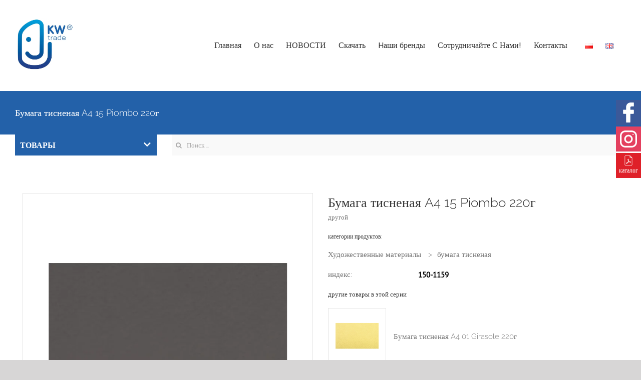

--- FILE ---
content_type: text/html; charset=UTF-8
request_url: https://kwtrade.pl/ru/product/150-1159-3/
body_size: 26855
content:
<!DOCTYPE html>
<html class="avada-html-layout-wide avada-html-header-position-top" lang="ru-RU" prefix="og: http://ogp.me/ns# fb: http://ogp.me/ns/fb#">

<head><style>img.lazy{min-height:1px}</style><link href="https://kwtrade.pl/wp-content/plugins/w3-total-cache/pub/js/lazyload.min.js" as="script">
	
	<script type='text/javascript'>!function(e,t,n,o,a){var c=e.Startquestion=e.Startquestion||{};c.invoked?e.console&&console.warn&&console.warn("Startquestion snippet included twice."):(c.invoked=!0,c.queue=[],c.call=function(){c.queue.push(Array.prototype.slice.call(arguments))},(e=t.createElement("script")).type="text/javascript",e.async=!0,e.src=n,(t=t.getElementsByTagName("script")[0]).parentNode.insertBefore(e,t),c.call({type:"load",config:{key:o,lang:a}}))}(window,document,'https://library.startquestion.com/current/startquestion.js','43496b42-8fdb-4bc1-963f-351bbbc4b792','pl');</script>
	
    <meta http-equiv="X-UA-Compatible" content="IE=edge" />
    <meta http-equiv="Content-Type" content="text/html; charset=utf-8" />
    <meta name="viewport" content="width=device-width, initial-scale=1" />
    <meta name='robots' content='index, follow, max-image-preview:large, max-snippet:-1, max-video-preview:-1' />
<meta name="dlm-version" content="5.1.6">
	<!-- This site is optimized with the Yoast SEO plugin v26.8 - https://yoast.com/product/yoast-seo-wordpress/ -->
	<title>Бумага тисненая A4 15 Piombo 220г - KWTRADE Sp. z o. o.</title>
	<link rel="canonical" href="https://kwtrade.pl/ru/product/150-1159-3/" />
	<meta property="og:locale" content="ru_RU" />
	<meta property="og:type" content="article" />
	<meta property="og:title" content="Бумага тисненая A4 15 Piombo 220г - KWTRADE Sp. z o. o." />
	<meta property="og:url" content="https://kwtrade.pl/ru/product/150-1159-3/" />
	<meta property="og:site_name" content="KWTRADE Sp. z o. o." />
	<meta property="article:modified_time" content="2022-05-16T10:42:37+00:00" />
	<meta property="og:image" content="https://kwtrade.pl/files/zdjecia/RGB/150-1159.jpg" />
	<meta property="og:image:width" content="640" />
	<meta property="og:image:height" content="700" />
	<meta property="og:image:type" content="image/jpeg" />
	<meta name="twitter:card" content="summary_large_image" />
	<script type="application/ld+json" class="yoast-schema-graph">{"@context":"https://schema.org","@graph":[{"@type":"WebPage","@id":"https://kwtrade.pl/ru/product/150-1159-3/","url":"https://kwtrade.pl/ru/product/150-1159-3/","name":"Бумага тисненая A4 15 Piombo 220г - KWTRADE Sp. z o. o.","isPartOf":{"@id":"https://kwtrade.pl/ru/#website"},"primaryImageOfPage":{"@id":"https://kwtrade.pl/ru/product/150-1159-3/#primaryimage"},"image":{"@id":"https://kwtrade.pl/ru/product/150-1159-3/#primaryimage"},"thumbnailUrl":"https://kwtrade.pl/files/zdjecia/RGB/150-1159.jpg","datePublished":"2019-10-23T07:06:33+00:00","dateModified":"2022-05-16T10:42:37+00:00","breadcrumb":{"@id":"https://kwtrade.pl/ru/product/150-1159-3/#breadcrumb"},"inLanguage":"ru-RU","potentialAction":[{"@type":"ReadAction","target":["https://kwtrade.pl/ru/product/150-1159-3/"]}]},{"@type":"ImageObject","inLanguage":"ru-RU","@id":"https://kwtrade.pl/ru/product/150-1159-3/#primaryimage","url":"https://kwtrade.pl/files/zdjecia/RGB/150-1159.jpg","contentUrl":"https://kwtrade.pl/files/zdjecia/RGB/150-1159.jpg","width":640,"height":700},{"@type":"BreadcrumbList","@id":"https://kwtrade.pl/ru/product/150-1159-3/#breadcrumb","itemListElement":[{"@type":"ListItem","position":1,"name":"Home","item":"https://kwtrade.pl/ru/"},{"@type":"ListItem","position":2,"name":"ТОВАРЫ","item":"https://kwtrade.pl/ru/product/"},{"@type":"ListItem","position":3,"name":"ХУДОЖЕСТВЕННЫЕ МАТЕРИАЛЫ","item":"https://kwtrade.pl/ru/product_category/%d1%85%d1%83%d0%b4%d0%be%d0%b6%d0%b5%d1%81%d1%82%d0%b2%d0%b5%d0%bd%d0%bd%d1%8b%d0%b5-%d0%bc%d0%b0%d1%82%d0%b5%d1%80%d0%b8%d0%b0%d0%bb%d1%8b/"},{"@type":"ListItem","position":4,"name":"бумага тисненая","item":"https://kwtrade.pl/ru/product_category/%d1%85%d1%83%d0%b4%d0%be%d0%b6%d0%b5%d1%81%d1%82%d0%b2%d0%b5%d0%bd%d0%bd%d1%8b%d0%b5-%d0%bc%d0%b0%d1%82%d0%b5%d1%80%d0%b8%d0%b0%d0%bb%d1%8b/%d0%b1%d1%83%d0%bc%d0%b0%d0%b3%d0%b0-%d1%82%d0%b8%d1%81%d0%bd%d0%b5%d0%bd%d0%b0%d1%8f/"},{"@type":"ListItem","position":5,"name":"Бумага PRISMA","item":"https://kwtrade.pl/ru/product_category/%d1%85%d1%83%d0%b4%d0%be%d0%b6%d0%b5%d1%81%d1%82%d0%b2%d0%b5%d0%bd%d0%bd%d1%8b%d0%b5-%d0%bc%d0%b0%d1%82%d0%b5%d1%80%d0%b8%d0%b0%d0%bb%d1%8b/%d0%b1%d1%83%d0%bc%d0%b0%d0%b3%d0%b0-%d1%82%d0%b8%d1%81%d0%bd%d0%b5%d0%bd%d0%b0%d1%8f/%d0%b1%d1%83%d0%bc%d0%b0%d0%b3%d0%b0-prisma/"},{"@type":"ListItem","position":6,"name":"Бумага тисненая A4 15 Piombo 220г"}]},{"@type":"WebSite","@id":"https://kwtrade.pl/ru/#website","url":"https://kwtrade.pl/ru/","name":"KWTRADE Sp. z o. o.","description":"Bezpośredni dystrybutor artykułów biurowych","potentialAction":[{"@type":"SearchAction","target":{"@type":"EntryPoint","urlTemplate":"https://kwtrade.pl/ru/?s={search_term_string}"},"query-input":{"@type":"PropertyValueSpecification","valueRequired":true,"valueName":"search_term_string"}}],"inLanguage":"ru-RU"}]}</script>
	<!-- / Yoast SEO plugin. -->


<link rel="alternate" type="application/rss+xml" title="KWTRADE Sp. z o. o. &raquo; Лента" href="https://kwtrade.pl/ru/feed/" />
<link rel="alternate" type="application/rss+xml" title="KWTRADE Sp. z o. o. &raquo; Лента комментариев" href="https://kwtrade.pl/ru/comments/feed/" />
					<link rel="shortcut icon" href="https://kwtrade.pl/files/2025/05/kwtradelogo-bez-tla.png" type="image/x-icon" />
		
		
		
				<link rel="alternate" title="oEmbed (JSON)" type="application/json+oembed" href="https://kwtrade.pl/wp-json/oembed/1.0/embed?url=https%3A%2F%2Fkwtrade.pl%2Fru%2Fproduct%2F150-1159-3%2F&#038;lang=ru" />
<link rel="alternate" title="oEmbed (XML)" type="text/xml+oembed" href="https://kwtrade.pl/wp-json/oembed/1.0/embed?url=https%3A%2F%2Fkwtrade.pl%2Fru%2Fproduct%2F150-1159-3%2F&#038;format=xml&#038;lang=ru" />
				
		<meta property="og:locale" content="ru_RU"/>
		<meta property="og:type" content="article"/>
		<meta property="og:site_name" content="KWTRADE Sp. z o. o."/>
		<meta property="og:title" content="Бумага тисненая A4 15 Piombo 220г - KWTRADE Sp. z o. o."/>
				<meta property="og:url" content="https://kwtrade.pl/ru/product/150-1159-3/"/>
													<meta property="article:modified_time" content="2022-05-16T10:42:37+01:00"/>
											<meta property="og:image" content="https://kwtrade.pl/files/zdjecia/RGB/150-1159.jpg"/>
		<meta property="og:image:width" content="640"/>
		<meta property="og:image:height" content="700"/>
		<meta property="og:image:type" content="image/jpeg"/>
				<style id='wp-img-auto-sizes-contain-inline-css' type='text/css'>
img:is([sizes=auto i],[sizes^="auto," i]){contain-intrinsic-size:3000px 1500px}
/*# sourceURL=wp-img-auto-sizes-contain-inline-css */
</style>
<link rel='stylesheet' id='foobox-free-min-css' href='https://kwtrade.pl/wp-content/plugins/foobox-image-lightbox/free/css/foobox.free.min.css?ver=2.7.41' type='text/css' media='all' />
<link rel='stylesheet' id='child-style-css' href='https://kwtrade.pl/wp-content/themes/Avada-Child-Theme/style.css?ver=1.1' type='text/css' media='all' />
<link rel='stylesheet' id='kwtrade-style-css' href='https://kwtrade.pl/wp-content/themes/Avada-Child-Theme/stylesheets/style.css?ver=1.11' type='text/css' media='all' />
<link rel='stylesheet' id='kwtrade-fonts-css' href='https://kwtrade.pl/wp-content/themes/Avada-Child-Theme/stylesheets/fonts.css?ver=1.1' type='text/css' media='all' />
<link rel='stylesheet' id='fusion-dynamic-css-css' href='https://kwtrade.pl/files/fusion-styles/43b9e2dd31fbfc27fbd17e2049ffa1bd.min.css?ver=3.12.1' type='text/css' media='all' />
<script type="text/javascript" src="https://kwtrade.pl/wp-includes/js/jquery/jquery.min.js?ver=3.7.1" id="jquery-core-js"></script>
<script type="text/javascript" src="https://kwtrade.pl/wp-includes/js/jquery/jquery-migrate.min.js?ver=3.4.1" id="jquery-migrate-js"></script>
<script type="text/javascript" id="real3d-flipbook-forntend-js-extra">
/* <![CDATA[ */
var r3d_frontend = {"rootFolder":"https://kwtrade.pl/wp-content/plugins/real3d-flipbook/","version":"4.4.2","options":{"pages":[],"pdfUrl":"","printPdfUrl":"","tableOfContent":[],"id":"","bookId":"","date":"","lightboxThumbnailUrl":"","mode":"lightbox","viewMode":"webgl","pageTextureSize":"2048","pageTextureSizeSmall":"1500","pageTextureSizeMobile":"","pageTextureSizeMobileSmall":"1024","minPixelRatio":"1","pdfTextLayer":"true","zoomMin":"0.9","zoomStep":"2","zoomSize":"","zoomReset":"false","doubleClickZoom":"true","pageDrag":"true","singlePageMode":"false","pageFlipDuration":"1","sound":"true","startPage":"1","pageNumberOffset":"0","deeplinking":{"enabled":"false","prefix":""},"responsiveView":"true","responsiveViewTreshold":"768","responsiveViewRatio":"1","cover":"true","backCover":"true","height":"400","responsiveHeight":"true","containerRatio":"","thumbnailsOnStart":"false","contentOnStart":"false","searchOnStart":"","tableOfContentCloseOnClick":"true","thumbsCloseOnClick":"true","autoplayOnStart":"false","autoplayInterval":"3000","autoplayLoop":"true","autoplayStartPage":"1","rightToLeft":"false","pageWidth":"","pageHeight":"","thumbSize":"130","logoImg":"","logoUrl":"","logoUrlTarget":"","logoCSS":"position:absolute;left:0;top:0;","menuSelector":"","zIndex":"auto","preloaderText":"","googleAnalyticsTrackingCode":"","pdfBrowserViewerIfIE":"false","modeMobile":"","viewModeMobile":"","aspectMobile":"","aspectRatioMobile":"0.71","singlePageModeIfMobile":"false","logoHideOnMobile":"false","mobile":{"thumbnailsOnStart":"false","contentOnStart":"false","currentPage":{"enabled":"false"}},"lightboxCssClass":"","lightboxLink":"","lightboxLinkNewWindow":"true","lightboxBackground":"rgb(81, 85, 88)","lightboxBackgroundPattern":"","lightboxBackgroundImage":"","lightboxContainerCSS":"display:inline-block;padding:10px;","lightboxThumbnailHeight":"300","lightboxThumbnailUrlCSS":"display:block;","lightboxThumbnailInfo":"false","lightboxThumbnailInfoText":"","lightboxThumbnailInfoCSS":"top: 0;  width: 100%; height: 100%; font-size: 16px; color: #000; background: rgba(255,255,255,.8);","showTitle":"false","showDate":"false","hideThumbnail":"false","lightboxText":"","lightboxTextCSS":"display:block;","lightboxTextPosition":"top","lightBoxOpened":"false","lightBoxFullscreen":"false","lightboxCloseOnClick":"false","lightboxStartPage":"","lightboxMarginV":"0","lightboxMarginH":"0","lights":"true","lightPositionX":"0","lightPositionY":"150","lightPositionZ":"1400","lightIntensity":"0.6","shadows":"true","shadowMapSize":"2048","shadowOpacity":"0.2","shadowDistance":"15","pageHardness":"2","coverHardness":"2","pageRoughness":"1","pageMetalness":"0","pageSegmentsW":"6","pageSegmentsH":"1","pageMiddleShadowSize":"2","pageMiddleShadowColorL":"#999999","pageMiddleShadowColorR":"#777777","antialias":"false","pan":"0","tilt":"0","rotateCameraOnMouseDrag":"true","panMax":"20","panMin":"-20","tiltMax":"0","tiltMin":"-60","currentPage":{"enabled":"true","title":"Current page","hAlign":"left","vAlign":"top"},"btnAutoplay":{"enabled":"true","title":"Autoplay"},"btnNext":{"enabled":"true","title":"Next Page"},"btnLast":{"enabled":"true","title":"Last Page"},"btnPrev":{"enabled":"true","title":"Previous Page"},"btnFirst":{"enabled":"false","title":"First Page"},"btnZoomIn":{"enabled":"true","title":"Zoom in"},"btnZoomOut":{"enabled":"true","title":"Zoom out"},"btnToc":{"enabled":"true","title":"Table of Contents"},"btnThumbs":{"enabled":"true","title":"Pages"},"btnShare":{"enabled":"false","title":"Share"},"btnNotes":{"enabled":"false","title":"Notes"},"btnDownloadPages":{"enabled":"false","url":"","title":"Download pages"},"btnDownloadPdf":{"enabled":"true","url":"","title":"Download PDF","forceDownload":"true","openInNewWindow":"true"},"btnSound":{"enabled":"true","title":"Sound"},"btnExpand":{"enabled":"true","title":"Toggle fullscreen"},"btnSelect":{"enabled":"false","title":"Select tool"},"btnSearch":{"enabled":"true","title":"Search"},"search":{"enabled":"false","title":"Search"},"btnBookmark":{"enabled":"false","title":"Bookmark"},"btnPrint":{"enabled":"true","title":"Print"},"btnTools":{"enabled":"false","title":"Tools"},"btnClose":{"enabled":"true","title":"Close"},"whatsapp":{"enabled":"true"},"twitter":{"enabled":"false"},"facebook":{"enabled":"false"},"pinterest":{"enabled":"false"},"email":{"enabled":"false"},"linkedin":{"enabled":"true"},"digg":{"enabled":"false"},"reddit":{"enabled":"false"},"shareUrl":"","shareTitle":"","shareImage":"","layout":1,"icons":"FontAwesome","skin":"light","useFontAwesome5":"true","sideNavigationButtons":"true","menuNavigationButtons":"false","backgroundColor":"rgb(81, 85, 88)","backgroundPattern":"","backgroundImage":"","backgroundTransparent":"false","menuBackground":"","menuShadow":"","menuMargin":"0","menuPadding":"0","menuOverBook":"false","menuFloating":"false","menuTransparent":"false","menu2Background":"","menu2Shadow":"","menu2Margin":"0","menu2Padding":"0","menu2OverBook":"true","menu2Floating":"false","menu2Transparent":"true","skinColor":"","skinBackground":"","hideMenu":"false","menuAlignHorizontal":"center","btnColor":"","btnColorHover":"","btnBackground":"none","btnRadius":"0","btnMargin":"0","btnSize":"14","btnPaddingV":"10","btnPaddingH":"10","btnShadow":"","btnTextShadow":"","btnBorder":"","sideBtnColor":"#fff","sideBtnColorHover":"#fff","sideBtnBackground":"rgba(0,0,0,.3)","sideBtnBackgroundHover":"","sideBtnRadius":"0","sideBtnMargin":"0","sideBtnSize":"30","sideBtnPaddingV":"5","sideBtnPaddingH":"5","sideBtnShadow":"","sideBtnTextShadow":"","sideBtnBorder":"","closeBtnColorHover":"#FFF","closeBtnBackground":"rgba(0,0,0,.4)","closeBtnRadius":"0","closeBtnMargin":"0","closeBtnSize":"20","closeBtnPadding":"5","closeBtnTextShadow":"","closeBtnBorder":"","floatingBtnColor":"","floatingBtnColorHover":"","floatingBtnBackground":"","floatingBtnBackgroundHover":"","floatingBtnRadius":"","floatingBtnMargin":"","floatingBtnSize":"","floatingBtnPadding":"","floatingBtnShadow":"","floatingBtnTextShadow":"","floatingBtnBorder":"","currentPageMarginV":"5","currentPageMarginH":"5","arrowsAlwaysEnabledForNavigation":"false","arrowsDisabledNotFullscreen":"true","touchSwipeEnabled":"true","rightClickEnabled":"true","linkColor":"rgba(0, 0, 0, 0)","linkColorHover":"rgba(255, 255, 0, 1)","linkOpacity":"0.4","linkTarget":"_blank","pdfAutoLinks":"false","strings":{"print":"Print","printLeftPage":"Print left page","printRightPage":"Print right page","printCurrentPage":"Print current page","printAllPages":"Print all pages","download":"Download","downloadLeftPage":"Download left page","downloadRightPage":"Download right page","downloadCurrentPage":"Download current page","downloadAllPages":"Download all pages","bookmarks":"Bookmarks","bookmarkLeftPage":"Bookmark left page","bookmarkRightPage":"Bookmark right page","bookmarkCurrentPage":"Bookmark current page","search":"Search","findInDocument":"Find in document","pagesFoundContaining":"pages found containing","noMatches":"No matches","matchesFound":"matches found","page":"Page","matches":"matches","thumbnails":"Thumbnails","tableOfContent":"Table of Contents","share":"Share","pressEscToClose":"Press ESC to close","password":"Password","addNote":"Add note","typeInYourNote":"Type in your note..."},"access":"free","backgroundMusic":"","cornerCurl":"false","pdfTools":{"pageHeight":1500,"thumbHeight":200,"quality":"1","textLayer":"false","autoConvert":"true"},"slug":"","convertPDFLinks":"true","convertPDFLinksWithClass":"","convertPDFLinksWithoutClass":"","overridePDFEmbedder":"true","overrideDflip":"true","overrideWonderPDFEmbed":"true","override3DFlipBook":"true","overridePDFjsViewer":"true","resumeReading":"false","previewPages":"","previewMode":"","sideMenuOverBook":"true","sideMenuOverMenu":"true","sideMenuOverMenu2":"true","s":"8bc3dbdd"}};
//# sourceURL=real3d-flipbook-forntend-js-extra
/* ]]> */
</script>
<script type="text/javascript" src="https://kwtrade.pl/wp-content/plugins/real3d-flipbook/js/frontend.js?ver=4.4.2" id="real3d-flipbook-forntend-js"></script>
<script type="text/javascript" src="https://kwtrade.pl/wp-content/themes/Avada-Child-Theme/js/scripts.min.js?ver=1.25" id="kwtrade-scripts-js"></script>
<script type="text/javascript" id="foobox-free-min-js-before">
/* <![CDATA[ */
/* Run FooBox FREE (v2.7.41) */
var FOOBOX = window.FOOBOX = {
	ready: true,
	disableOthers: false,
	o: {wordpress: { enabled: true }, countMessage:'image %index of %total', captions: { dataTitle: ["captionTitle","title"], dataDesc: ["captionDesc","description"] }, rel: '', excludes:'.fbx-link,.nofoobox,.nolightbox,a[href*="pinterest.com/pin/create/button/"]', affiliate : { enabled: false }},
	selectors: [
		".foogallery-container.foogallery-lightbox-foobox", ".foogallery-container.foogallery-lightbox-foobox-free", ".gallery", ".wp-block-gallery", ".wp-caption", ".wp-block-image", "a:has(img[class*=wp-image-])", ".foobox"
	],
	pre: function( $ ){
		// Custom JavaScript (Pre)
		
	},
	post: function( $ ){
		// Custom JavaScript (Post)
		
		// Custom Captions Code
		
	},
	custom: function( $ ){
		// Custom Extra JS
		
	}
};
//# sourceURL=foobox-free-min-js-before
/* ]]> */
</script>
<script type="text/javascript" src="https://kwtrade.pl/wp-content/plugins/foobox-image-lightbox/free/js/foobox.free.min.js?ver=2.7.41" id="foobox-free-min-js"></script>
<link rel="https://api.w.org/" href="https://kwtrade.pl/wp-json/" /><link rel="EditURI" type="application/rsd+xml" title="RSD" href="https://kwtrade.pl/xmlrpc.php?rsd" />
<meta name="generator" content="WordPress 6.9" />
<link rel='shortlink' href='https://kwtrade.pl/?p=11316' />
<style type="text/css" id="css-fb-visibility">@media screen and (max-width: 640px){.fusion-no-small-visibility{display:none !important;}body .sm-text-align-center{text-align:center !important;}body .sm-text-align-left{text-align:left !important;}body .sm-text-align-right{text-align:right !important;}body .sm-flex-align-center{justify-content:center !important;}body .sm-flex-align-flex-start{justify-content:flex-start !important;}body .sm-flex-align-flex-end{justify-content:flex-end !important;}body .sm-mx-auto{margin-left:auto !important;margin-right:auto !important;}body .sm-ml-auto{margin-left:auto !important;}body .sm-mr-auto{margin-right:auto !important;}body .fusion-absolute-position-small{position:absolute;top:auto;width:100%;}.awb-sticky.awb-sticky-small{ position: sticky; top: var(--awb-sticky-offset,0); }}@media screen and (min-width: 641px) and (max-width: 1024px){.fusion-no-medium-visibility{display:none !important;}body .md-text-align-center{text-align:center !important;}body .md-text-align-left{text-align:left !important;}body .md-text-align-right{text-align:right !important;}body .md-flex-align-center{justify-content:center !important;}body .md-flex-align-flex-start{justify-content:flex-start !important;}body .md-flex-align-flex-end{justify-content:flex-end !important;}body .md-mx-auto{margin-left:auto !important;margin-right:auto !important;}body .md-ml-auto{margin-left:auto !important;}body .md-mr-auto{margin-right:auto !important;}body .fusion-absolute-position-medium{position:absolute;top:auto;width:100%;}.awb-sticky.awb-sticky-medium{ position: sticky; top: var(--awb-sticky-offset,0); }}@media screen and (min-width: 1025px){.fusion-no-large-visibility{display:none !important;}body .lg-text-align-center{text-align:center !important;}body .lg-text-align-left{text-align:left !important;}body .lg-text-align-right{text-align:right !important;}body .lg-flex-align-center{justify-content:center !important;}body .lg-flex-align-flex-start{justify-content:flex-start !important;}body .lg-flex-align-flex-end{justify-content:flex-end !important;}body .lg-mx-auto{margin-left:auto !important;margin-right:auto !important;}body .lg-ml-auto{margin-left:auto !important;}body .lg-mr-auto{margin-right:auto !important;}body .fusion-absolute-position-large{position:absolute;top:auto;width:100%;}.awb-sticky.awb-sticky-large{ position: sticky; top: var(--awb-sticky-offset,0); }}</style>		<style type="text/css" id="wp-custom-css">
			@media (min-width: 992px){
.fusion-header-wrapper{
min-height: 104px
}
}		</style>
				<script type="text/javascript">
			var doc = document.documentElement;
			doc.setAttribute( 'data-useragent', navigator.userAgent );
		</script>
		
        <!-- Global site tag (gtag.js) - Google Analytics -->
    <script async src="https://www.googletagmanager.com/gtag/js?id=UA-39794347-4"></script>
    <script>
    window.dataLayer = window.dataLayer || [];
    function gtag(){dataLayer.push(arguments);}
    gtag('js', new Date());

    gtag('config', 'UA-39794347-4');
    </script>
    <script type="text/javascript">var ajax_url = 'https://kwtrade.pl/wp-admin/admin-ajax.php';</script>
    <style id='global-styles-inline-css' type='text/css'>
:root{--wp--preset--aspect-ratio--square: 1;--wp--preset--aspect-ratio--4-3: 4/3;--wp--preset--aspect-ratio--3-4: 3/4;--wp--preset--aspect-ratio--3-2: 3/2;--wp--preset--aspect-ratio--2-3: 2/3;--wp--preset--aspect-ratio--16-9: 16/9;--wp--preset--aspect-ratio--9-16: 9/16;--wp--preset--color--black: #000000;--wp--preset--color--cyan-bluish-gray: #abb8c3;--wp--preset--color--white: #ffffff;--wp--preset--color--pale-pink: #f78da7;--wp--preset--color--vivid-red: #cf2e2e;--wp--preset--color--luminous-vivid-orange: #ff6900;--wp--preset--color--luminous-vivid-amber: #fcb900;--wp--preset--color--light-green-cyan: #7bdcb5;--wp--preset--color--vivid-green-cyan: #00d084;--wp--preset--color--pale-cyan-blue: #8ed1fc;--wp--preset--color--vivid-cyan-blue: #0693e3;--wp--preset--color--vivid-purple: #9b51e0;--wp--preset--color--awb-color-1: rgba(255,255,255,1);--wp--preset--color--awb-color-2: rgba(246,246,246,1);--wp--preset--color--awb-color-3: rgba(235,234,234,1);--wp--preset--color--awb-color-4: rgba(224,222,222,1);--wp--preset--color--awb-color-5: rgba(116,116,116,1);--wp--preset--color--awb-color-6: rgba(26,128,182,1);--wp--preset--color--awb-color-7: rgba(16,83,120,1);--wp--preset--color--awb-color-8: rgba(51,51,51,1);--wp--preset--color--awb-color-custom-10: rgba(249,249,249,1);--wp--preset--color--awb-color-custom-11: rgba(244,67,54,1);--wp--preset--color--awb-color-custom-12: rgba(235,234,234,0.8);--wp--preset--color--awb-color-custom-13: rgba(229,229,229,1);--wp--preset--color--awb-color-custom-14: rgba(54,56,57,1);--wp--preset--color--awb-color-custom-15: rgba(221,221,221,1);--wp--preset--color--awb-color-custom-16: rgba(140,137,137,1);--wp--preset--color--awb-color-custom-17: rgba(191,191,191,1);--wp--preset--color--awb-color-custom-18: rgba(190,189,189,1);--wp--preset--gradient--vivid-cyan-blue-to-vivid-purple: linear-gradient(135deg,rgb(6,147,227) 0%,rgb(155,81,224) 100%);--wp--preset--gradient--light-green-cyan-to-vivid-green-cyan: linear-gradient(135deg,rgb(122,220,180) 0%,rgb(0,208,130) 100%);--wp--preset--gradient--luminous-vivid-amber-to-luminous-vivid-orange: linear-gradient(135deg,rgb(252,185,0) 0%,rgb(255,105,0) 100%);--wp--preset--gradient--luminous-vivid-orange-to-vivid-red: linear-gradient(135deg,rgb(255,105,0) 0%,rgb(207,46,46) 100%);--wp--preset--gradient--very-light-gray-to-cyan-bluish-gray: linear-gradient(135deg,rgb(238,238,238) 0%,rgb(169,184,195) 100%);--wp--preset--gradient--cool-to-warm-spectrum: linear-gradient(135deg,rgb(74,234,220) 0%,rgb(151,120,209) 20%,rgb(207,42,186) 40%,rgb(238,44,130) 60%,rgb(251,105,98) 80%,rgb(254,248,76) 100%);--wp--preset--gradient--blush-light-purple: linear-gradient(135deg,rgb(255,206,236) 0%,rgb(152,150,240) 100%);--wp--preset--gradient--blush-bordeaux: linear-gradient(135deg,rgb(254,205,165) 0%,rgb(254,45,45) 50%,rgb(107,0,62) 100%);--wp--preset--gradient--luminous-dusk: linear-gradient(135deg,rgb(255,203,112) 0%,rgb(199,81,192) 50%,rgb(65,88,208) 100%);--wp--preset--gradient--pale-ocean: linear-gradient(135deg,rgb(255,245,203) 0%,rgb(182,227,212) 50%,rgb(51,167,181) 100%);--wp--preset--gradient--electric-grass: linear-gradient(135deg,rgb(202,248,128) 0%,rgb(113,206,126) 100%);--wp--preset--gradient--midnight: linear-gradient(135deg,rgb(2,3,129) 0%,rgb(40,116,252) 100%);--wp--preset--font-size--small: 11.25px;--wp--preset--font-size--medium: 20px;--wp--preset--font-size--large: 22.5px;--wp--preset--font-size--x-large: 42px;--wp--preset--font-size--normal: 15px;--wp--preset--font-size--xlarge: 30px;--wp--preset--font-size--huge: 45px;--wp--preset--spacing--20: 0.44rem;--wp--preset--spacing--30: 0.67rem;--wp--preset--spacing--40: 1rem;--wp--preset--spacing--50: 1.5rem;--wp--preset--spacing--60: 2.25rem;--wp--preset--spacing--70: 3.38rem;--wp--preset--spacing--80: 5.06rem;--wp--preset--shadow--natural: 6px 6px 9px rgba(0, 0, 0, 0.2);--wp--preset--shadow--deep: 12px 12px 50px rgba(0, 0, 0, 0.4);--wp--preset--shadow--sharp: 6px 6px 0px rgba(0, 0, 0, 0.2);--wp--preset--shadow--outlined: 6px 6px 0px -3px rgb(255, 255, 255), 6px 6px rgb(0, 0, 0);--wp--preset--shadow--crisp: 6px 6px 0px rgb(0, 0, 0);}:where(.is-layout-flex){gap: 0.5em;}:where(.is-layout-grid){gap: 0.5em;}body .is-layout-flex{display: flex;}.is-layout-flex{flex-wrap: wrap;align-items: center;}.is-layout-flex > :is(*, div){margin: 0;}body .is-layout-grid{display: grid;}.is-layout-grid > :is(*, div){margin: 0;}:where(.wp-block-columns.is-layout-flex){gap: 2em;}:where(.wp-block-columns.is-layout-grid){gap: 2em;}:where(.wp-block-post-template.is-layout-flex){gap: 1.25em;}:where(.wp-block-post-template.is-layout-grid){gap: 1.25em;}.has-black-color{color: var(--wp--preset--color--black) !important;}.has-cyan-bluish-gray-color{color: var(--wp--preset--color--cyan-bluish-gray) !important;}.has-white-color{color: var(--wp--preset--color--white) !important;}.has-pale-pink-color{color: var(--wp--preset--color--pale-pink) !important;}.has-vivid-red-color{color: var(--wp--preset--color--vivid-red) !important;}.has-luminous-vivid-orange-color{color: var(--wp--preset--color--luminous-vivid-orange) !important;}.has-luminous-vivid-amber-color{color: var(--wp--preset--color--luminous-vivid-amber) !important;}.has-light-green-cyan-color{color: var(--wp--preset--color--light-green-cyan) !important;}.has-vivid-green-cyan-color{color: var(--wp--preset--color--vivid-green-cyan) !important;}.has-pale-cyan-blue-color{color: var(--wp--preset--color--pale-cyan-blue) !important;}.has-vivid-cyan-blue-color{color: var(--wp--preset--color--vivid-cyan-blue) !important;}.has-vivid-purple-color{color: var(--wp--preset--color--vivid-purple) !important;}.has-black-background-color{background-color: var(--wp--preset--color--black) !important;}.has-cyan-bluish-gray-background-color{background-color: var(--wp--preset--color--cyan-bluish-gray) !important;}.has-white-background-color{background-color: var(--wp--preset--color--white) !important;}.has-pale-pink-background-color{background-color: var(--wp--preset--color--pale-pink) !important;}.has-vivid-red-background-color{background-color: var(--wp--preset--color--vivid-red) !important;}.has-luminous-vivid-orange-background-color{background-color: var(--wp--preset--color--luminous-vivid-orange) !important;}.has-luminous-vivid-amber-background-color{background-color: var(--wp--preset--color--luminous-vivid-amber) !important;}.has-light-green-cyan-background-color{background-color: var(--wp--preset--color--light-green-cyan) !important;}.has-vivid-green-cyan-background-color{background-color: var(--wp--preset--color--vivid-green-cyan) !important;}.has-pale-cyan-blue-background-color{background-color: var(--wp--preset--color--pale-cyan-blue) !important;}.has-vivid-cyan-blue-background-color{background-color: var(--wp--preset--color--vivid-cyan-blue) !important;}.has-vivid-purple-background-color{background-color: var(--wp--preset--color--vivid-purple) !important;}.has-black-border-color{border-color: var(--wp--preset--color--black) !important;}.has-cyan-bluish-gray-border-color{border-color: var(--wp--preset--color--cyan-bluish-gray) !important;}.has-white-border-color{border-color: var(--wp--preset--color--white) !important;}.has-pale-pink-border-color{border-color: var(--wp--preset--color--pale-pink) !important;}.has-vivid-red-border-color{border-color: var(--wp--preset--color--vivid-red) !important;}.has-luminous-vivid-orange-border-color{border-color: var(--wp--preset--color--luminous-vivid-orange) !important;}.has-luminous-vivid-amber-border-color{border-color: var(--wp--preset--color--luminous-vivid-amber) !important;}.has-light-green-cyan-border-color{border-color: var(--wp--preset--color--light-green-cyan) !important;}.has-vivid-green-cyan-border-color{border-color: var(--wp--preset--color--vivid-green-cyan) !important;}.has-pale-cyan-blue-border-color{border-color: var(--wp--preset--color--pale-cyan-blue) !important;}.has-vivid-cyan-blue-border-color{border-color: var(--wp--preset--color--vivid-cyan-blue) !important;}.has-vivid-purple-border-color{border-color: var(--wp--preset--color--vivid-purple) !important;}.has-vivid-cyan-blue-to-vivid-purple-gradient-background{background: var(--wp--preset--gradient--vivid-cyan-blue-to-vivid-purple) !important;}.has-light-green-cyan-to-vivid-green-cyan-gradient-background{background: var(--wp--preset--gradient--light-green-cyan-to-vivid-green-cyan) !important;}.has-luminous-vivid-amber-to-luminous-vivid-orange-gradient-background{background: var(--wp--preset--gradient--luminous-vivid-amber-to-luminous-vivid-orange) !important;}.has-luminous-vivid-orange-to-vivid-red-gradient-background{background: var(--wp--preset--gradient--luminous-vivid-orange-to-vivid-red) !important;}.has-very-light-gray-to-cyan-bluish-gray-gradient-background{background: var(--wp--preset--gradient--very-light-gray-to-cyan-bluish-gray) !important;}.has-cool-to-warm-spectrum-gradient-background{background: var(--wp--preset--gradient--cool-to-warm-spectrum) !important;}.has-blush-light-purple-gradient-background{background: var(--wp--preset--gradient--blush-light-purple) !important;}.has-blush-bordeaux-gradient-background{background: var(--wp--preset--gradient--blush-bordeaux) !important;}.has-luminous-dusk-gradient-background{background: var(--wp--preset--gradient--luminous-dusk) !important;}.has-pale-ocean-gradient-background{background: var(--wp--preset--gradient--pale-ocean) !important;}.has-electric-grass-gradient-background{background: var(--wp--preset--gradient--electric-grass) !important;}.has-midnight-gradient-background{background: var(--wp--preset--gradient--midnight) !important;}.has-small-font-size{font-size: var(--wp--preset--font-size--small) !important;}.has-medium-font-size{font-size: var(--wp--preset--font-size--medium) !important;}.has-large-font-size{font-size: var(--wp--preset--font-size--large) !important;}.has-x-large-font-size{font-size: var(--wp--preset--font-size--x-large) !important;}
/*# sourceURL=global-styles-inline-css */
</style>
</head>


<body data-rsssl=1 class="wp-singular product-template-default single single-product postid-11316 wp-theme-Avada wp-child-theme-Avada-Child-Theme fusion-image-hovers fusion-pagination-sizing fusion-button_type-flat fusion-button_span-no fusion-button_gradient-linear avada-image-rollover-circle-yes avada-image-rollover-yes avada-image-rollover-direction-left fusion-has-button-gradient fusion-body ltr fusion-sticky-header no-tablet-sticky-header no-mobile-sticky-header no-mobile-totop avada-has-rev-slider-styles fusion-disable-outline fusion-sub-menu-fade mobile-logo-pos-left layout-wide-mode avada-has-boxed-modal-shadow-none layout-scroll-offset-full avada-has-zero-margin-offset-top fusion-top-header menu-text-align-center mobile-menu-design-modern fusion-show-pagination-text fusion-header-layout-v1 avada-responsive avada-footer-fx-none avada-menu-highlight-style-textcolor fusion-search-form-clean fusion-main-menu-search-dropdown fusion-avatar-square avada-dropdown-styles avada-blog-layout-large avada-blog-archive-layout-large avada-header-shadow-no avada-menu-icon-position-left avada-has-megamenu-shadow avada-has-mainmenu-dropdown-divider avada-has-header-100-width avada-has-breadcrumb-mobile-hidden avada-has-titlebar-content_only avada-has-pagination-width_height avada-flyout-menu-direction-fade avada-ec-views-v1">
    <div class="rightButtons">
        <div class="rightButton facebook">
            <a href="#" class="rightButtons__link">
                <svg xmlns="http://www.w3.org/2000/svg" viewBox="0 0 96.1 96.1">
                    <path d="m72.1 0l-12.5 0c-14 0-23.1 9.3-23.1 23.7v10.9h-12.5c-1.1 0-2 0.9-2 2v15.8c0 1.1 0.9 2 2 2h12.5v39.9c0 1.1 0.9 2 2 2h16.4c1.1 0 2-0.9 2-2v-39.9h14.7c1.1 0 2-0.9 2-2l0-15.8c0-0.5-0.2-1-0.6-1.4s-0.9-0.6-1.4-0.6h-14.7v-9.2c0-4.4 1.1-6.7 6.8-6.7l8.4 0c1.1 0 2-0.9 2-2v-14.7c0-1.1-0.9-2-2-2z"></path>
                </svg>
            </a>
            <div class="facebookBox"></div>
        </div>
        <div class="rightButton instagram">
            <a href="https://www.instagram.com/fiorellopolska/" target="_blank" class="rightButtons__link">
                <svg xmlns="http://www.w3.org/2000/svg" viewBox="0 0 512 512">
                    <path d="M352 0H160C71.6 0 0 71.6 0 160v192c0 88.4 71.6 160 160 160h192c88.4 0 160-71.6 160-160V160C512 71.6 440.4 0 352 0zM464 352c0 61.8-50.2 112-112 112H160c-61.8 0-112-50.2-112-112V160C48 98.2 98.2 48 160 48h192c61.8 0 112 50.2 112 112V352z"></path>
                    <path d="M256 128c-70.7 0-128 57.3-128 128s57.3 128 128 128 128-57.3 128-128S326.7 128 256 128zM256 336c-44.1 0-80-35.9-80-80 0-44.1 35.9-80 80-80s80 35.9 80 80C336 300.1 300.1 336 256 336z"></path>
                    <circle cx="393.6" cy="118.4" r="17.1"></circle>
                </svg>
            </a>
        </div>
        <div class="rightButton pdf">
                                    <a href="https://kwtrade.pl/files/2021/08/katalog_2021.pdf" target="_blank" class="rightButtons__link">
                                                <svg xmlns="http://www.w3.org/2000/svg" viewBox="0 0 512 512">
                            <path d="M444.9 109.8L338.2 3.1c-2-2-4.7-3.1-7.5-3.1h-224C83.1 0 64 19.1 64 42.7v426.7C64 492.9 83.1 512 106.7 512h298.7C428.9 512 448 492.9 448 469.3v-352C448 114.5 446.9 111.8 444.9 109.8zM341.3 36.4l70.3 70.3h-48.9c-11.8 0-21.3-9.6-21.3-21.3V36.4zM426.7 469.3c0 11.8-9.6 21.3-21.3 21.3H106.7c-11.8 0-21.3-9.6-21.3-21.3V42.7c0-11.8 9.6-21.3 21.3-21.3H320v64C320 108.9 339.1 128 362.7 128h64V469.3z"></path>
                            <path d="M310.4 313.1c-9.9-7.8-19.3-15.8-25.5-22 -8.1-8.1-15.4-16-21.7-23.5 9.8-30.3 14.1-46 14.1-54.3 0-35.4-12.8-42.7-32-42.7 -14.6 0-32 7.6-32 43.7 0 15.9 8.7 35.2 26 57.7 -4.2 12.9-9.2 27.8-14.8 44.6 -2.7 8.1-5.6 15.5-8.7 22.4 -2.5 1.1-4.9 2.3-7.3 3.4 -8.5 4.2-16.5 8.1-24 11.6C150.5 370.2 128 380.8 128 401.9c0 15.3 16.6 24.8 32 24.8 19.8 0 49.8-26.5 71.7-71.1 22.7-9 50.9-15.6 73.2-19.7 17.9 13.7 37.6 26.9 47.1 26.9 26.4 0 32-15.3 32-28.1 0-25.2-28.8-25.2-42.7-25.2C337 309.3 325.5 310.6 310.4 313.1zM160 405.3c-6.1 0-10.2-2.9-10.7-3.4 0-7.6 22.6-18.2 44.4-28.6 1.4-0.7 2.8-1.3 4.2-2C181.9 394.6 166.1 405.3 160 405.3zM234.7 214.4c0-22.4 6.9-22.4 10.7-22.4 7.5 0 10.7 0 10.7 21.3 0 4.5-3 15.8-8.5 33.3C239.1 233.8 234.7 222.7 234.7 214.4zM242.8 329c0.7-1.9 1.3-3.7 1.9-5.6 4-11.9 7.5-22.5 10.7-32.1 4.4 4.9 9.2 9.9 14.3 15 2 2 7 6.5 13.6 12.1C270.2 321.2 256.2 324.8 242.8 329zM362.7 334.6c0 4.8 0 6.8-9.9 6.8 -2.9-0.6-9.6-4.6-17.9-10.2 3-0.3 5.2-0.5 6.5-0.5C357.1 330.7 361.6 332.2 362.7 334.6z"></path>
                        </svg><span>каталог</span></a>
        </div>
    </div>
        <a class="skip-link screen-reader-text" href="#content">Skip to content</a>

    <div id="boxed-wrapper">
        <div class="fusion-sides-frame"></div>
        <div id="wrapper" class="fusion-wrapper">
            <div id="home" style="position:relative;top:-1px;"></div>
            
			<header class="fusion-header-wrapper">
				<div class="fusion-header-v1 fusion-logo-alignment fusion-logo-left fusion-sticky-menu-1 fusion-sticky-logo- fusion-mobile-logo-  fusion-mobile-menu-design-modern">
					<div class="fusion-header-sticky-height"></div>
<div class="fusion-header">
	<div class="fusion-row">
					<div class="fusion-logo" data-margin-top="31px" data-margin-bottom="31px" data-margin-left="0px" data-margin-right="0px">
			<a class="fusion-logo-link"  href="https://kwtrade.pl/ru/" >

						<!-- standard logo -->
			<img src="data:image/svg+xml,%3Csvg%20xmlns='http://www.w3.org/2000/svg'%20viewBox='0%200%20452%20400'%3E%3C/svg%3E" data-src="https://kwtrade.pl/files/2025/05/logo-kwtrade-2025-400.jpg" data-srcset="https://kwtrade.pl/files/2025/05/logo-kwtrade-2025-400.jpg 1x" width="452" height="400" alt="KWTRADE Sp. z o. o. Логотип" data-retina_logo_url="" class="fusion-standard-logo lazy" />

			
					</a>
		</div>		<nav class="fusion-main-menu" aria-label="Main Menu"><ul id="menu-main-menu-ru" class="fusion-menu"><li  id="menu-item-562"  class="menu-item menu-item-type-post_type menu-item-object-page menu-item-home menu-item-562"  data-item-id="562"><a  href="https://kwtrade.pl/ru/" class="fusion-textcolor-highlight"><span class="menu-text">Главная</span></a></li><li  id="menu-item-561"  class="menu-item menu-item-type-post_type menu-item-object-page menu-item-561"  data-item-id="561"><a  href="https://kwtrade.pl/ru/%d0%be-%d0%bd%d0%b0%d1%81/" class="fusion-textcolor-highlight"><span class="menu-text">О нас</span></a></li><li  id="menu-item-21657"  class="menu-item menu-item-type-post_type menu-item-object-page menu-item-21657"  data-item-id="21657"><a  href="https://kwtrade.pl/ru/%d0%bd%d0%be%d0%b2%d0%be%d1%81%d1%82%d0%b8/" class="fusion-textcolor-highlight"><span class="menu-text">НОВОСТИ</span></a></li><li  id="menu-item-560"  class="menu-item menu-item-type-post_type menu-item-object-page menu-item-560"  data-item-id="560"><a  href="https://kwtrade.pl/ru/%d1%81%d0%ba%d0%b0%d1%87%d0%b0%d1%82%d1%8c/" class="fusion-textcolor-highlight"><span class="menu-text">Скачать</span></a></li><li  id="menu-item-12148"  class="menu-item menu-item-type-post_type menu-item-object-page menu-item-12148"  data-item-id="12148"><a  href="https://kwtrade.pl/ru/%d0%bd%d0%b0%d1%88%d0%b8-%d0%b1%d1%80%d0%b5%d0%bd%d0%b4%d1%8b/" class="fusion-textcolor-highlight"><span class="menu-text">Hаши бренды</span></a></li><li  id="menu-item-600"  class="menu-item menu-item-type-post_type menu-item-object-page menu-item-600"  data-item-id="600"><a  href="https://kwtrade.pl/ru/%d1%81%d0%be%d1%82%d1%80%d1%83%d0%b4%d0%bd%d0%b8%d1%87%d0%b0%d0%b9%d1%82%d0%b5-%d1%81-%d0%bd%d0%b0%d0%bc%d0%b8/" class="fusion-textcolor-highlight"><span class="menu-text">Сотрудничайте С Нами!</span></a></li><li  id="menu-item-559"  class="menu-item menu-item-type-post_type menu-item-object-page menu-item-559"  data-item-id="559"><a  href="https://kwtrade.pl/ru/%d0%ba%d0%be%d0%bd%d1%82%d0%b0%d0%ba%d1%82%d1%8b/" class="fusion-textcolor-highlight"><span class="menu-text">Контакты</span></a></li><li  id="menu-item-558-pl"  class="lang-item lang-item-4 lang-item-pl no-translation lang-item-first menu-item menu-item-type-custom menu-item-object-custom menu-item-558-pl"  data-classes="lang-item" data-item-id="558-pl"><a  href="https://kwtrade.pl/" class="fusion-textcolor-highlight" hreflang="pl-PL" lang="pl-PL"><span class="menu-text"><img class="lazy" src="data:image/svg+xml,%3Csvg%20xmlns='http://www.w3.org/2000/svg'%20viewBox='0%200%2016%2011'%3E%3C/svg%3E" data-src="[data-uri]" alt="Polski" width="16" height="11" style="width: 16px; height: 11px;" /></span></a></li><li  id="menu-item-558-en"  class="lang-item lang-item-8 lang-item-en no-translation menu-item menu-item-type-custom menu-item-object-custom menu-item-558-en"  data-classes="lang-item" data-item-id="558-en"><a  href="https://kwtrade.pl/en/" class="fusion-textcolor-highlight" hreflang="en-US" lang="en-US"><span class="menu-text"><img class="lazy" src="data:image/svg+xml,%3Csvg%20xmlns='http://www.w3.org/2000/svg'%20viewBox='0%200%2016%2011'%3E%3C/svg%3E" data-src="[data-uri]" alt="English" width="16" height="11" style="width: 16px; height: 11px;" /></span></a></li></ul></nav><nav class="fusion-main-menu fusion-sticky-menu" aria-label="Main Menu Sticky"><ul id="menu-main-menu-ru-1" class="fusion-menu"><li   class="menu-item menu-item-type-post_type menu-item-object-page menu-item-home menu-item-562"  data-item-id="562"><a  href="https://kwtrade.pl/ru/" class="fusion-textcolor-highlight"><span class="menu-text">Главная</span></a></li><li   class="menu-item menu-item-type-post_type menu-item-object-page menu-item-561"  data-item-id="561"><a  href="https://kwtrade.pl/ru/%d0%be-%d0%bd%d0%b0%d1%81/" class="fusion-textcolor-highlight"><span class="menu-text">О нас</span></a></li><li   class="menu-item menu-item-type-post_type menu-item-object-page menu-item-21657"  data-item-id="21657"><a  href="https://kwtrade.pl/ru/%d0%bd%d0%be%d0%b2%d0%be%d1%81%d1%82%d0%b8/" class="fusion-textcolor-highlight"><span class="menu-text">НОВОСТИ</span></a></li><li   class="menu-item menu-item-type-post_type menu-item-object-page menu-item-560"  data-item-id="560"><a  href="https://kwtrade.pl/ru/%d1%81%d0%ba%d0%b0%d1%87%d0%b0%d1%82%d1%8c/" class="fusion-textcolor-highlight"><span class="menu-text">Скачать</span></a></li><li   class="menu-item menu-item-type-post_type menu-item-object-page menu-item-12148"  data-item-id="12148"><a  href="https://kwtrade.pl/ru/%d0%bd%d0%b0%d1%88%d0%b8-%d0%b1%d1%80%d0%b5%d0%bd%d0%b4%d1%8b/" class="fusion-textcolor-highlight"><span class="menu-text">Hаши бренды</span></a></li><li   class="menu-item menu-item-type-post_type menu-item-object-page menu-item-600"  data-item-id="600"><a  href="https://kwtrade.pl/ru/%d1%81%d0%be%d1%82%d1%80%d1%83%d0%b4%d0%bd%d0%b8%d1%87%d0%b0%d0%b9%d1%82%d0%b5-%d1%81-%d0%bd%d0%b0%d0%bc%d0%b8/" class="fusion-textcolor-highlight"><span class="menu-text">Сотрудничайте С Нами!</span></a></li><li   class="menu-item menu-item-type-post_type menu-item-object-page menu-item-559"  data-item-id="559"><a  href="https://kwtrade.pl/ru/%d0%ba%d0%be%d0%bd%d1%82%d0%b0%d0%ba%d1%82%d1%8b/" class="fusion-textcolor-highlight"><span class="menu-text">Контакты</span></a></li><li   class="lang-item lang-item-4 lang-item-pl no-translation lang-item-first menu-item menu-item-type-custom menu-item-object-custom menu-item-558-pl"  data-classes="lang-item" data-item-id="558-pl"><a  href="https://kwtrade.pl/" class="fusion-textcolor-highlight" hreflang="pl-PL" lang="pl-PL"><span class="menu-text"><img class="lazy" src="data:image/svg+xml,%3Csvg%20xmlns='http://www.w3.org/2000/svg'%20viewBox='0%200%2016%2011'%3E%3C/svg%3E" data-src="[data-uri]" alt="Polski" width="16" height="11" style="width: 16px; height: 11px;" /></span></a></li><li   class="lang-item lang-item-8 lang-item-en no-translation menu-item menu-item-type-custom menu-item-object-custom menu-item-558-en"  data-classes="lang-item" data-item-id="558-en"><a  href="https://kwtrade.pl/en/" class="fusion-textcolor-highlight" hreflang="en-US" lang="en-US"><span class="menu-text"><img class="lazy" src="data:image/svg+xml,%3Csvg%20xmlns='http://www.w3.org/2000/svg'%20viewBox='0%200%2016%2011'%3E%3C/svg%3E" data-src="[data-uri]" alt="English" width="16" height="11" style="width: 16px; height: 11px;" /></span></a></li></ul></nav><div class="fusion-mobile-navigation"><ul id="menu-main-menu-ru-2" class="fusion-mobile-menu"><li   class="menu-item menu-item-type-post_type menu-item-object-page menu-item-home menu-item-562"  data-item-id="562"><a  href="https://kwtrade.pl/ru/" class="fusion-textcolor-highlight"><span class="menu-text">Главная</span></a></li><li   class="menu-item menu-item-type-post_type menu-item-object-page menu-item-561"  data-item-id="561"><a  href="https://kwtrade.pl/ru/%d0%be-%d0%bd%d0%b0%d1%81/" class="fusion-textcolor-highlight"><span class="menu-text">О нас</span></a></li><li   class="menu-item menu-item-type-post_type menu-item-object-page menu-item-21657"  data-item-id="21657"><a  href="https://kwtrade.pl/ru/%d0%bd%d0%be%d0%b2%d0%be%d1%81%d1%82%d0%b8/" class="fusion-textcolor-highlight"><span class="menu-text">НОВОСТИ</span></a></li><li   class="menu-item menu-item-type-post_type menu-item-object-page menu-item-560"  data-item-id="560"><a  href="https://kwtrade.pl/ru/%d1%81%d0%ba%d0%b0%d1%87%d0%b0%d1%82%d1%8c/" class="fusion-textcolor-highlight"><span class="menu-text">Скачать</span></a></li><li   class="menu-item menu-item-type-post_type menu-item-object-page menu-item-12148"  data-item-id="12148"><a  href="https://kwtrade.pl/ru/%d0%bd%d0%b0%d1%88%d0%b8-%d0%b1%d1%80%d0%b5%d0%bd%d0%b4%d1%8b/" class="fusion-textcolor-highlight"><span class="menu-text">Hаши бренды</span></a></li><li   class="menu-item menu-item-type-post_type menu-item-object-page menu-item-600"  data-item-id="600"><a  href="https://kwtrade.pl/ru/%d1%81%d0%be%d1%82%d1%80%d1%83%d0%b4%d0%bd%d0%b8%d1%87%d0%b0%d0%b9%d1%82%d0%b5-%d1%81-%d0%bd%d0%b0%d0%bc%d0%b8/" class="fusion-textcolor-highlight"><span class="menu-text">Сотрудничайте С Нами!</span></a></li><li   class="menu-item menu-item-type-post_type menu-item-object-page menu-item-559"  data-item-id="559"><a  href="https://kwtrade.pl/ru/%d0%ba%d0%be%d0%bd%d1%82%d0%b0%d0%ba%d1%82%d1%8b/" class="fusion-textcolor-highlight"><span class="menu-text">Контакты</span></a></li><li   class="lang-item lang-item-4 lang-item-pl no-translation lang-item-first menu-item menu-item-type-custom menu-item-object-custom menu-item-558-pl"  data-classes="lang-item" data-item-id="558-pl"><a  href="https://kwtrade.pl/" class="fusion-textcolor-highlight" hreflang="pl-PL" lang="pl-PL"><span class="menu-text"><img class="lazy" src="data:image/svg+xml,%3Csvg%20xmlns='http://www.w3.org/2000/svg'%20viewBox='0%200%2016%2011'%3E%3C/svg%3E" data-src="[data-uri]" alt="Polski" width="16" height="11" style="width: 16px; height: 11px;" /></span></a></li><li   class="lang-item lang-item-8 lang-item-en no-translation menu-item menu-item-type-custom menu-item-object-custom menu-item-558-en"  data-classes="lang-item" data-item-id="558-en"><a  href="https://kwtrade.pl/en/" class="fusion-textcolor-highlight" hreflang="en-US" lang="en-US"><span class="menu-text"><img class="lazy" src="data:image/svg+xml,%3Csvg%20xmlns='http://www.w3.org/2000/svg'%20viewBox='0%200%2016%2011'%3E%3C/svg%3E" data-src="[data-uri]" alt="English" width="16" height="11" style="width: 16px; height: 11px;" /></span></a></li></ul></div>	<div class="fusion-mobile-menu-icons">
							<a href="#" class="fusion-icon awb-icon-bars" aria-label="Toggle mobile menu" aria-expanded="false"></a>
		
		
		
			</div>

<nav class="fusion-mobile-nav-holder fusion-mobile-menu-text-align-left" aria-label="Main Menu Mobile"></nav>

	<nav class="fusion-mobile-nav-holder fusion-mobile-menu-text-align-left fusion-mobile-sticky-nav-holder" aria-label="Main Menu Mobile Sticky"></nav>
					</div>
</div>
				</div>
				<div class="fusion-clearfix"></div>
			</header>
			            
            		<div id="sliders-container" class="fusion-slider-visibility">
					</div>
				
            
            <div class="avada-page-titlebar-wrapper">
                <section class="avada-page-titlebar-wrapper" aria-label="Панель Заглавия Страницы">
	<div class="fusion-page-title-bar fusion-page-title-bar-breadcrumbs fusion-page-title-bar-left">
		<div class="fusion-page-title-row">
			<div class="fusion-page-title-wrapper">
				<div class="fusion-page-title-captions">

																							<h1 class="entry-title">Бумага тисненая A4 15 Piombo 220г</h1>

											
					
				</div>

													
			</div>
		</div>
	</div>
</section>
            </div>

            <div class="container-fluid z-index-9999 mainNavProducts">
                <div class="wrapper">
                    <div class="row">
                        <div class="col-xs-12 col-md-5 col-lg-3">
                              <div class="productMenu">
    <button class="productMenu__button">
      ТОВАРЫ      <i class="fa fa-chevron-down">
        <!--icon-->
      </i>
          </button>
    <div class="productMenu__row">
      <div class="item">
        <h4 class="productMenu__title productMenu__cat_brands">
                    <a href="https://kwtrade.pl/nasze-marki/">
            бренды          </a><i class="fa fa-chevron-right">
            <!--icon-->
          </i>
        </h4>
        <div class="subMenu">
          <ul class="kwtrade__ul"><li><a href="https://kwtrade.pl/ru/brand/amos_ru/">Amos</a></li><li><a href="https://kwtrade.pl/ru/brand/corretto_ru/">Corretto</a></li><li><a href="https://kwtrade.pl/ru/brand/eagle_ru/">Eagle</a></li><li><a href="https://kwtrade.pl/ru/brand/fiorello_ru/">Fiorello</a></li></ul><ul class="kwtrade__ul"><li><a href="https://kwtrade.pl/ru/brand/grand_ru/">Grand</a></li><li><a href="https://kwtrade.pl/ru/brand/hero_ru/">Hero</a></li><li><a href="https://kwtrade.pl/ru/brand/horse_ru/">Horse</a></li><li><a href="https://kwtrade.pl/ru/brand/maries_ru/">Maries</a></li></ul><ul class="kwtrade__ul"><li><a href="https://kwtrade.pl/ru/brand/oval_ru/">Oval</a></li><li><a href="https://kwtrade.pl/ru/brand/toor-electronic_ru/">Toor Electronic</a></li><li><a href="https://kwtrade.pl/ru/brand/yellow-one_ru/">Yellow One</a></li><li><a href="https://kwtrade.pl/ru/brand/%d0%b4%d1%80%d1%83%d0%b3%d0%be%d0%b9_ru/">другой</a></li></ul>        </div>
      </div>
              <div class="item">
          <h4 class="productMenu__title productMenu__cat5197">
            <a href="https://kwtrade.pl/ru/product_category/%d0%b4%d1%8b%d1%80%d0%be%d0%ba%d0%be%d0%bb%d1%8b-%d0%b8-%d1%81%d1%82%d0%b5%d0%bf%d0%bb%d0%b5%d1%80%d1%8b-%d0%b8%d0%b7%d0%b4%d0%b5%d0%bb%d0%b8%d1%8f-%d0%b8%d0%b7-%d0%bc%d0%b5%d1%82%d0%b0%d0%bb%d0%bb%d0/">Дыроколы и степлеры. изделия из металла</a><i class="fa fa-chevron-right">
              <!--icon-->
            </i></h4>
          <div class="subMenu">
            <div style="display:none;">$itemsCount: 11$items1: 4$items2: 4reszta: 2</div><ul class="kwtrade__ul"><li><a href="https://kwtrade.pl/ru/product_category/%d0%b4%d1%8b%d1%80%d0%be%d0%ba%d0%be%d0%bb%d1%8b-%d0%b8-%d1%81%d1%82%d0%b5%d0%bf%d0%bb%d0%b5%d1%80%d1%8b-%d0%b8%d0%b7%d0%b4%d0%b5%d0%bb%d0%b8%d1%8f-%d0%b8%d0%b7-%d0%bc%d0%b5%d1%82%d0%b0%d0%bb%d0%bb%d0/%d0%b0%d0%bd%d1%82%d0%b8%d1%81%d1%82%d0%b5%d0%bf%d0%bb%d0%b5%d1%80%d1%8b/">антистеплеры</a></li><li><a href="https://kwtrade.pl/ru/product_category/%d0%b4%d1%8b%d1%80%d0%be%d0%ba%d0%be%d0%bb%d1%8b-%d0%b8-%d1%81%d1%82%d0%b5%d0%bf%d0%bb%d0%b5%d1%80%d1%8b-%d0%b8%d0%b7%d0%b4%d0%b5%d0%bb%d0%b8%d1%8f-%d0%b8%d0%b7-%d0%bc%d0%b5%d1%82%d0%b0%d0%bb%d0%bb%d0/%d0%b4%d1%8b%d1%80%d0%be%d0%ba%d0%be%d0%bb%d1%8b/">дыроколы</a></li><li><a href="https://kwtrade.pl/ru/product_category/%d0%b4%d1%8b%d1%80%d0%be%d0%ba%d0%be%d0%bb%d1%8b-%d0%b8-%d1%81%d1%82%d0%b5%d0%bf%d0%bb%d0%b5%d1%80%d1%8b-%d0%b8%d0%b7%d0%b4%d0%b5%d0%bb%d0%b8%d1%8f-%d0%b8%d0%b7-%d0%bc%d0%b5%d1%82%d0%b0%d0%bb%d0%bb%d0/%d0%b4%d1%8b%d1%80%d0%be%d0%ba%d0%be%d0%bb%d1%8b-%d1%81%d0%bf%d0%b5%d1%86%d0%b8%d0%b0%d0%bb%d1%8c%d0%bd%d1%8b%d0%b5/">дыроколы специальные</a></li><li><a href="https://kwtrade.pl/ru/product_category/%d0%b4%d1%8b%d1%80%d0%be%d0%ba%d0%be%d0%bb%d1%8b-%d0%b8-%d1%81%d1%82%d0%b5%d0%bf%d0%bb%d0%b5%d1%80%d1%8b-%d0%b8%d0%b7%d0%b4%d0%b5%d0%bb%d0%b8%d1%8f-%d0%b8%d0%b7-%d0%bc%d0%b5%d1%82%d0%b0%d0%bb%d0%bb%d0/%d0%bc%d0%b0%d0%b3%d0%bd%d0%b8%d1%82%d1%8b/">магниты</a></li></ul><ul class="kwtrade__ul"><li><a href="https://kwtrade.pl/ru/product_category/%d0%b4%d1%8b%d1%80%d0%be%d0%ba%d0%be%d0%bb%d1%8b-%d0%b8-%d1%81%d1%82%d0%b5%d0%bf%d0%bb%d0%b5%d1%80%d1%8b-%d0%b8%d0%b7%d0%b4%d0%b5%d0%bb%d0%b8%d1%8f-%d0%b8%d0%b7-%d0%bc%d0%b5%d1%82%d0%b0%d0%bb%d0%bb%d0/%d0%bc%d0%b5%d1%82%d0%b0%d0%bb%d0%bb%d0%b8%d1%87%d0%b5%d1%81%d0%ba%d0%b0%d1%8f-%d0%b3%d0%b0%d0%bb%d0%b0%d0%bd%d1%82%d0%b5%d1%80%d0%b5%d1%8f-%d0%b2-%d0%ba%d0%b0%d1%80%d1%82%d0%be%d0%bd%d0%bd%d1%8b%d18/">металлическая галантерея в картонных коробках</a></li><li><a href="https://kwtrade.pl/ru/product_category/%d0%b4%d1%8b%d1%80%d0%be%d0%ba%d0%be%d0%bb%d1%8b-%d0%b8-%d1%81%d1%82%d0%b5%d0%bf%d0%bb%d0%b5%d1%80%d1%8b-%d0%b8%d0%b7%d0%b4%d0%b5%d0%bb%d0%b8%d1%8f-%d0%b8%d0%b7-%d0%bc%d0%b5%d1%82%d0%b0%d0%bb%d0%bb%d0/%d0%bc%d0%b5%d1%82%d0%b0%d0%bb%d0%bb%d0%b8%d1%87%d0%b5%d1%81%d0%ba%d0%b0%d1%8f-%d0%b3%d0%b0%d0%bb%d0%b0%d0%bd%d1%82%d0%b5%d1%80%d0%b5%d1%8f-%d0%b2-%d0%bf%d0%bb%d0%b0%d1%81%d1%82%d0%b8%d0%ba%d0%be%d0b/">металлическая галантерея в пластиковых коробках</a></li><li><a href="https://kwtrade.pl/ru/product_category/%d0%b4%d1%8b%d1%80%d0%be%d0%ba%d0%be%d0%bb%d1%8b-%d0%b8-%d1%81%d1%82%d0%b5%d0%bf%d0%bb%d0%b5%d1%80%d1%8b-%d0%b8%d0%b7%d0%b4%d0%b5%d0%bb%d0%b8%d1%8f-%d0%b8%d0%b7-%d0%bc%d0%b5%d1%82%d0%b0%d0%bb%d0%bb%d0/%d0%bd%d0%b0%d0%b1%d0%be%d1%80%d1%8b/">наборы</a></li><li><a href="https://kwtrade.pl/ru/product_category/%d0%b4%d1%8b%d1%80%d0%be%d0%ba%d0%be%d0%bb%d1%8b-%d0%b8-%d1%81%d1%82%d0%b5%d0%bf%d0%bb%d0%b5%d1%80%d1%8b-%d0%b8%d0%b7%d0%b4%d0%b5%d0%bb%d0%b8%d1%8f-%d0%b8%d0%b7-%d0%bc%d0%b5%d1%82%d0%b0%d0%bb%d0%bb%d0/%d1%81%d0%ba%d0%be%d0%b1%d1%8b-%d1%81%d0%ba%d0%be%d0%b1%d1%8b-%d1%81%d0%bf%d0%b5%d1%86%d0%b8%d0%b0%d0%bb%d1%8c%d0%bd%d1%8b%d0%b5/">скобы, скобы специальные</a></li></ul><ul class="kwtrade__ul"><li><a href="https://kwtrade.pl/ru/product_category/%d0%b4%d1%8b%d1%80%d0%be%d0%ba%d0%be%d0%bb%d1%8b-%d0%b8-%d1%81%d1%82%d0%b5%d0%bf%d0%bb%d0%b5%d1%80%d1%8b-%d0%b8%d0%b7%d0%b4%d0%b5%d0%bb%d0%b8%d1%8f-%d0%b8%d0%b7-%d0%bc%d0%b5%d1%82%d0%b0%d0%bb%d0%bb%d0/%d1%81%d1%82%d0%b5%d0%bf%d0%bb%d0%b5%d1%80%d1%8b-%d1%81%d0%bf%d0%b5%d1%86%d0%b8%d0%b0%d0%bb%d1%8c%d0%bd%d1%8b%d0%b5/">степлеры специальные</a></li></ul>
          </div>
        </div>
              <div class="item">
          <h4 class="productMenu__title productMenu__cat5417">
            <a href="https://kwtrade.pl/ru/product_category/%d0%be%d1%80%d0%b3%d0%b0%d0%bd%d0%b8%d0%b7%d0%b0%d1%86%d0%b8%d1%8f-%d0%b4%d0%be%d0%ba%d1%83%d0%bc%d0%b5%d0%bd%d1%82%d0%be%d0%b2/">Организация документов</a><i class="fa fa-chevron-right">
              <!--icon-->
            </i></h4>
          <div class="subMenu">
            <div style="display:none;">$itemsCount: 21$items1: 7$items2: 7reszta: 0</div><ul class="kwtrade__ul"><li><a href="https://kwtrade.pl/ru/product_category/%d0%be%d1%80%d0%b3%d0%b0%d0%bd%d0%b8%d0%b7%d0%b0%d1%86%d0%b8%d1%8f-%d0%b4%d0%be%d0%ba%d1%83%d0%bc%d0%b5%d0%bd%d1%82%d0%be%d0%b2/%d0%b4%d0%be%d1%81%d0%ba%d0%b8/">доски</a></li><li><a href="https://kwtrade.pl/ru/product_category/%d0%be%d1%80%d0%b3%d0%b0%d0%bd%d0%b8%d0%b7%d0%b0%d1%86%d0%b8%d1%8f-%d0%b4%d0%be%d0%ba%d1%83%d0%bc%d0%b5%d0%bd%d1%82%d0%be%d0%b2/%d0%b4%d0%be%d1%81%d0%ba%d0%b8-%d0%b8-%d0%bf%d0%b0%d0%bf%d0%ba%d0%b8-%d0%bf%d0%bb%d0%b0%d0%bd%d1%88%d0%b5%d1%82%d1%8b-%d1%81-%d0%ba%d0%bb%d0%b8%d0%bf%d0%be%d0%bc/">доски и папки-планшеты с клипом</a></li><li><a href="https://kwtrade.pl/ru/product_category/%d0%be%d1%80%d0%b3%d0%b0%d0%bd%d0%b8%d0%b7%d0%b0%d1%86%d0%b8%d1%8f-%d0%b4%d0%be%d0%ba%d1%83%d0%bc%d0%b5%d0%bd%d1%82%d0%be%d0%b2/%d0%ba%d0%bb%d0%b5%d0%b9%d0%ba%d0%b8%d0%b5-%d0%b7%d0%b0%d0%ba%d0%bb%d0%b0%d0%b4%d0%ba%d0%b8/">клейкие закладки</a></li><li><a href="https://kwtrade.pl/ru/product_category/%d0%be%d1%80%d0%b3%d0%b0%d0%bd%d0%b8%d0%b7%d0%b0%d1%86%d0%b8%d1%8f-%d0%b4%d0%be%d0%ba%d1%83%d0%bc%d0%b5%d0%bd%d1%82%d0%be%d0%b2/%d0%bb%d0%be%d1%82%d0%ba%d0%b8-%d0%b4%d0%bb%d1%8f-%d0%b4%d0%be%d0%ba%d1%83%d0%bc%d0%b5%d0%bd%d1%82%d0%be%d0%b2/">лотки для документов</a></li><li><a href="https://kwtrade.pl/ru/product_category/%d0%be%d1%80%d0%b3%d0%b0%d0%bd%d0%b8%d0%b7%d0%b0%d1%86%d0%b8%d1%8f-%d0%b4%d0%be%d0%ba%d1%83%d0%bc%d0%b5%d0%bd%d1%82%d0%be%d0%b2/%d0%bd%d0%b0%d1%81%d1%82%d0%be%d0%bb%d1%8c%d0%bd%d1%8b%d0%b5-%d0%be%d1%80%d0%b3%d0%b0%d0%bd%d0%b0%d0%b9%d0%b7%d0%b5%d1%80%d1%8b/">настольные органайзеры</a></li><li><a href="https://kwtrade.pl/ru/product_category/%d0%be%d1%80%d0%b3%d0%b0%d0%bd%d0%b8%d0%b7%d0%b0%d1%86%d0%b8%d1%8f-%d0%b4%d0%be%d0%ba%d1%83%d0%bc%d0%b5%d0%bd%d1%82%d0%be%d0%b2/%d0%be%d1%80%d0%b3%d0%b0%d0%bd%d0%b0%d0%b9%d0%b7%d0%b5%d1%80-%d0%b4%d0%bb%d1%8f-%d0%bf%d1%80%d0%be%d0%b2%d0%be%d0%b4%d0%be%d0%b2/">органайзер для проводов</a></li><li><a href="https://kwtrade.pl/ru/product_category/%d0%be%d1%80%d0%b3%d0%b0%d0%bd%d0%b8%d0%b7%d0%b0%d1%86%d0%b8%d1%8f-%d0%b4%d0%be%d0%ba%d1%83%d0%bc%d0%b5%d0%bd%d1%82%d0%be%d0%b2/%d0%bf%d0%b0%d0%bf%d0%ba%d0%b8-%d0%b3%d0%b0%d1%80%d0%bc%d0%be%d1%88%d0%ba%d0%b8/">папки гармошки</a></li></ul><ul class="kwtrade__ul"><li><a href="https://kwtrade.pl/ru/product_category/%d0%be%d1%80%d0%b3%d0%b0%d0%bd%d0%b8%d0%b7%d0%b0%d1%86%d0%b8%d1%8f-%d0%b4%d0%be%d0%ba%d1%83%d0%bc%d0%b5%d0%bd%d1%82%d0%be%d0%b2/%d0%bf%d0%b0%d0%bf%d0%ba%d0%b8-%d0%ba%d0%be%d0%bd%d0%b2%d0%b5%d1%80%d1%82%d1%8b/">папки-конверты</a></li><li><a href="https://kwtrade.pl/ru/product_category/%d0%be%d1%80%d0%b3%d0%b0%d0%bd%d0%b8%d0%b7%d0%b0%d1%86%d0%b8%d1%8f-%d0%b4%d0%be%d0%ba%d1%83%d0%bc%d0%b5%d0%bd%d1%82%d0%be%d0%b2/%d0%bf%d0%b0%d0%bf%d0%ba%d0%b8-%d0%bd%d0%b0-%d1%80%d0%b5%d0%b7%d0%b8%d0%bd%d0%ba%d0%b5/">папки на резинке</a></li><li><a href="https://kwtrade.pl/ru/product_category/%d0%be%d1%80%d0%b3%d0%b0%d0%bd%d0%b8%d0%b7%d0%b0%d1%86%d0%b8%d1%8f-%d0%b4%d0%be%d0%ba%d1%83%d0%bc%d0%b5%d0%bd%d1%82%d0%be%d0%b2/%d0%bf%d0%b0%d0%bf%d0%ba%d0%b8-%d0%bf%d1%80%d0%b5%d0%b7%d0%b5%d0%bd%d1%82%d0%b0%d1%86%d0%b8%d0%be%d0%bd%d0%bd%d1%8b%d0%b5/">папки-презентационные</a></li><li><a href="https://kwtrade.pl/ru/product_category/%d0%be%d1%80%d0%b3%d0%b0%d0%bd%d0%b8%d0%b7%d0%b0%d1%86%d0%b8%d1%8f-%d0%b4%d0%be%d0%ba%d1%83%d0%bc%d0%b5%d0%bd%d1%82%d0%be%d0%b2/%d0%bf%d0%bb%d0%b5%d0%bd%d0%ba%d0%b0-%d0%b4%d0%bb%d1%8f-%d0%bb%d0%b0%d0%bc%d0%b8%d0%bd%d0%b8%d1%80%d0%be%d0%b2%d0%b0%d0%bd%d0%b8%d1%8f/">пленка для ламинирования</a></li><li><a href="https://kwtrade.pl/ru/product_category/%d0%be%d1%80%d0%b3%d0%b0%d0%bd%d0%b8%d0%b7%d0%b0%d1%86%d0%b8%d1%8f-%d0%b4%d0%be%d0%ba%d1%83%d0%bc%d0%b5%d0%bd%d1%82%d0%be%d0%b2/%d0%bf%d0%be%d0%b4%d1%81%d1%82%d0%b0%d0%b2%d0%ba%d0%b8-%d0%b4%d0%bb%d1%8f-%d0%ba%d0%b0%d0%bd%d1%86%d0%b5%d0%bb%d1%8f%d1%80%d1%81%d0%ba%d0%b8%d1%85-%d0%bf%d1%80%d0%b8%d0%bd%d0%b0%d0%b4%d0%bb%d0%b5%d0b/">подставки для канцелярских принадлежностей</a></li><li><a href="https://kwtrade.pl/ru/product_category/%d0%be%d1%80%d0%b3%d0%b0%d0%bd%d0%b8%d0%b7%d0%b0%d1%86%d0%b8%d1%8f-%d0%b4%d0%be%d0%ba%d1%83%d0%bc%d0%b5%d0%bd%d1%82%d0%be%d0%b2/%d0%bf%d1%80%d0%b8%d0%bd%d0%b0%d0%b4%d0%bb%d0%b5%d0%b6%d0%bd%d0%be%d1%81%d1%82%d0%b8-%d0%b8%d0%b7-%d0%bc%d0%b5%d1%82%d0%b0%d0%bb%d0%bb%d0%b8%d1%87%d0%b5%d1%81%d0%ba%d0%be%d0%b9-%d1%81%d0%b5%d1%82%d0b/">принадлежности из металлической сетки</a></li><li><a href="https://kwtrade.pl/ru/product_category/%d0%be%d1%80%d0%b3%d0%b0%d0%bd%d0%b8%d0%b7%d0%b0%d1%86%d0%b8%d1%8f-%d0%b4%d0%be%d0%ba%d1%83%d0%bc%d0%b5%d0%bd%d1%82%d0%be%d0%b2/%d0%bf%d1%80%d0%be%d0%b1%d0%ba%d0%be%d0%b2%d1%8b%d0%b5-%d0%b4%d0%be%d1%81%d0%ba%d0%b8/">пробковые доски</a></li></ul><ul class="kwtrade__ul"><li><a href="https://kwtrade.pl/ru/product_category/%d0%be%d1%80%d0%b3%d0%b0%d0%bd%d0%b8%d0%b7%d0%b0%d1%86%d0%b8%d1%8f-%d0%b4%d0%be%d0%ba%d1%83%d0%bc%d0%b5%d0%bd%d1%82%d0%be%d0%b2/%d1%80%d0%b0%d0%b7%d0%b4%d0%b5%d0%bb%d0%b8%d1%82%d0%b5%d0%bb%d0%b8-%d0%bb%d0%b8%d1%81%d1%82%d0%be%d0%b2/">разделители листов</a></li><li><a href="https://kwtrade.pl/ru/product_category/%d0%be%d1%80%d0%b3%d0%b0%d0%bd%d0%b8%d0%b7%d0%b0%d1%86%d0%b8%d1%8f-%d0%b4%d0%be%d0%ba%d1%83%d0%bc%d0%b5%d0%bd%d1%82%d0%be%d0%b2/%d1%81%d0%ba%d0%be%d1%80%d0%be%d1%81%d1%88%d0%b8%d0%b2%d0%b0%d1%82%d0%b5%d0%bb%d0%b8/">скоросшиватели</a></li><li><a href="https://kwtrade.pl/ru/product_category/%d0%be%d1%80%d0%b3%d0%b0%d0%bd%d0%b8%d0%b7%d0%b0%d1%86%d0%b8%d1%8f-%d0%b4%d0%be%d0%ba%d1%83%d0%bc%d0%b5%d0%bd%d1%82%d0%be%d0%b2/%d1%84%d1%83%d1%82%d0%bb%d1%8f%d1%80%d1%8b-%d0%b4%d0%bb%d1%8f-%d0%b2%d0%b8%d0%b7%d0%b8%d1%82%d0%be%d0%ba/">футляры для визиток</a></li><li><a href="https://kwtrade.pl/ru/product_category/%d0%be%d1%80%d0%b3%d0%b0%d0%bd%d0%b8%d0%b7%d0%b0%d1%86%d0%b8%d1%8f-%d0%b4%d0%be%d0%ba%d1%83%d0%bc%d0%b5%d0%bd%d1%82%d0%be%d0%b2/%d1%88%d0%ba%d0%b0%d1%84-%d0%b4%d0%bb%d1%8f-%d0%ba%d0%bb%d1%8e%d1%87%d0%b5%d0%b9/">шкаф для ключей</a></li><li><a href="https://kwtrade.pl/ru/product_category/%d0%be%d1%80%d0%b3%d0%b0%d0%bd%d0%b8%d0%b7%d0%b0%d1%86%d0%b8%d1%8f-%d0%b4%d0%be%d0%ba%d1%83%d0%bc%d0%b5%d0%bd%d1%82%d0%be%d0%b2/%d1%8f%d1%89%d0%b8%d0%ba%d0%b8-%d0%b4%d0%bb%d1%8f-%d0%b4%d0%b5%d0%bd%d0%b5%d0%b3/">ящики для денег</a></li><li><a href="https://kwtrade.pl/ru/product_category/%d0%be%d1%80%d0%b3%d0%b0%d0%bd%d0%b8%d0%b7%d0%b0%d1%86%d0%b8%d1%8f-%d0%b4%d0%be%d0%ba%d1%83%d0%bc%d0%b5%d0%bd%d1%82%d0%be%d0%b2/%d1%8f%d1%89%d0%b8%d0%ba%d0%b8-%d0%b4%d0%bb%d1%8f-%d1%85%d1%80%d0%b0%d0%bd%d0%b5%d0%bd%d0%b8%d1%8f-%d0%b4%d0%be%d0%ba%d1%83%d0%bc%d0%b5%d0%bd%d1%82%d0%be%d0%b2/">ящики для хранения документов</a></li><li><a href="https://kwtrade.pl/ru/product_category/%d0%be%d1%80%d0%b3%d0%b0%d0%bd%d0%b8%d0%b7%d0%b0%d1%86%d0%b8%d1%8f-%d0%b4%d0%be%d0%ba%d1%83%d0%bc%d0%b5%d0%bd%d1%82%d0%be%d0%b2/">ВСЕ</a></li></ul>
          </div>
        </div>
              <div class="item">
          <h4 class="productMenu__title productMenu__cat5621">
            <a href="https://kwtrade.pl/ru/product_category/%d0%ba%d0%bb%d0%b5%d0%b8-%d0%b8-%d0%ba%d0%bb%d0%b5%d0%b9%d0%ba%d0%b8%d0%b5-%d0%bb%d0%b5%d0%bd%d1%82%d1%8b/">Клеи и клейкие ленты</a><i class="fa fa-chevron-right">
              <!--icon-->
            </i></h4>
          <div class="subMenu">
            <div style="display:none;">$itemsCount: 14$items1: 5$items2: 5reszta: 2</div><ul class="kwtrade__ul"><li><a href="https://kwtrade.pl/ru/product_category/%d0%ba%d0%bb%d0%b5%d0%b8-%d0%b8-%d0%ba%d0%bb%d0%b5%d0%b9%d0%ba%d0%b8%d0%b5-%d0%bb%d0%b5%d0%bd%d1%82%d1%8b/%d0%b0%d1%8d%d1%80%d0%be%d0%b7%d0%be%d0%bb%d1%8c%d0%bd%d1%8b%d0%b9-%d0%ba%d0%bb%d0%b5%d0%b9/">аэрозольный клей</a></li><li><a href="https://kwtrade.pl/ru/product_category/%d0%ba%d0%bb%d0%b5%d0%b8-%d0%b8-%d0%ba%d0%bb%d0%b5%d0%b9%d0%ba%d0%b8%d0%b5-%d0%bb%d0%b5%d0%bd%d1%82%d1%8b/%d0%b4%d0%b5%d1%80%d0%b6%d0%b0%d1%82%d0%b5%d0%bb%d0%b8-%d0%b4%d0%bb%d1%8f-%d0%ba%d0%b0%d0%bd%d1%86%d0%b5%d0%bb%d1%8f%d1%80%d1%81%d0%ba%d0%be%d0%b9-%d0%bb%d0%b5%d0%bd%d1%82%d1%8b/">держатели для канцелярской ленты</a></li><li><a href="https://kwtrade.pl/ru/product_category/%d0%ba%d0%bb%d0%b5%d0%b8-%d0%b8-%d0%ba%d0%bb%d0%b5%d0%b9%d0%ba%d0%b8%d0%b5-%d0%bb%d0%b5%d0%bd%d1%82%d1%8b/%d0%b4%d0%b8%d1%81%d0%bf%d0%b5%d0%bd%d1%81%d0%b5%d1%80%d1%8b-%d0%b4%d0%bb%d1%8f-%d1%83%d0%bf%d0%b0%d0%ba%d0%be%d0%b2%d0%be%d1%87%d0%bd%d0%be%d0%b9-%d0%bb%d0%b5%d0%bd%d1%82%d1%8b/">диспенсеры для упаковочной ленты</a></li><li><a href="https://kwtrade.pl/ru/product_category/%d0%ba%d0%bb%d0%b5%d0%b8-%d0%b8-%d0%ba%d0%bb%d0%b5%d0%b9%d0%ba%d0%b8%d0%b5-%d0%bb%d0%b5%d0%bd%d1%82%d1%8b/%d0%ba%d0%bb%d0%b5%d0%b8-%d0%b6%d0%b8%d0%b4%d0%ba%d0%b8%d0%b5/">клеи-жидкие</a></li><li><a href="https://kwtrade.pl/ru/product_category/%d0%ba%d0%bb%d0%b5%d0%b8-%d0%b8-%d0%ba%d0%bb%d0%b5%d0%b9%d0%ba%d0%b8%d0%b5-%d0%bb%d0%b5%d0%bd%d1%82%d1%8b/%d0%ba%d0%bb%d0%b5%d0%b8-%d0%ba%d0%b0%d1%80%d0%b0%d0%bd%d0%b4%d0%b0%d1%88%d0%b8/">клеи-карандаши</a></li></ul><ul class="kwtrade__ul"><li><a href="https://kwtrade.pl/ru/product_category/%d0%ba%d0%bb%d0%b5%d0%b8-%d0%b8-%d0%ba%d0%bb%d0%b5%d0%b9%d0%ba%d0%b8%d0%b5-%d0%bb%d0%b5%d0%bd%d1%82%d1%8b/%d0%ba%d0%bb%d0%b5%d0%b9%d0%ba%d0%b0%d1%8f-%d0%bc%d0%b0%d1%81%d1%81%d0%b0/">клейкая масса</a></li><li><a href="https://kwtrade.pl/ru/product_category/%d0%ba%d0%bb%d0%b5%d0%b8-%d0%b8-%d0%ba%d0%bb%d0%b5%d0%b9%d0%ba%d0%b8%d0%b5-%d0%bb%d0%b5%d0%bd%d1%82%d1%8b/%d0%ba%d1%80%d0%b0%d1%81%d0%ba%d0%b8-%d1%82%d0%b5%d0%bc%d0%bf%d0%b5%d1%80%d0%bd%d1%8b%d0%b5/">краски темперные</a></li><li><a href="https://kwtrade.pl/ru/product_category/%d0%ba%d0%bb%d0%b5%d0%b8-%d0%b8-%d0%ba%d0%bb%d0%b5%d0%b9%d0%ba%d0%b8%d0%b5-%d0%bb%d0%b5%d0%bd%d1%82%d1%8b/%d0%bb%d0%b5%d0%bd%d1%82%d0%b0-%d0%b1%d1%83%d0%bc%d0%b0%d0%b6%d0%bd%d0%b0%d1%8f/">лента бумажная</a></li><li><a href="https://kwtrade.pl/ru/product_category/%d0%ba%d0%bb%d0%b5%d0%b8-%d0%b8-%d0%ba%d0%bb%d0%b5%d0%b9%d0%ba%d0%b8%d0%b5-%d0%bb%d0%b5%d0%bd%d1%82%d1%8b/%d0%bb%d0%b5%d0%bd%d1%82%d0%b0-%d0%b4%d0%b2%d1%83%d1%85%d1%81%d1%82%d0%be%d1%80%d0%be%d0%bd%d0%bd%d1%8f%d1%8f/">лента двухсторонняя</a></li><li><a href="https://kwtrade.pl/ru/product_category/%d0%ba%d0%bb%d0%b5%d0%b8-%d0%b8-%d0%ba%d0%bb%d0%b5%d0%b9%d0%ba%d0%b8%d0%b5-%d0%bb%d0%b5%d0%bd%d1%82%d1%8b/%d0%bb%d0%b5%d0%bd%d1%82%d0%b0-%d0%ba%d0%b0%d0%bd%d1%86%d0%b5%d0%bb%d1%8f%d1%80%d1%81%d0%ba%d0%b0%d1%8f/">лента канцелярская</a></li></ul><ul class="kwtrade__ul"><li><a href="https://kwtrade.pl/ru/product_category/%d0%ba%d0%bb%d0%b5%d0%b8-%d0%b8-%d0%ba%d0%bb%d0%b5%d0%b9%d0%ba%d0%b8%d0%b5-%d0%bb%d0%b5%d0%bd%d1%82%d1%8b/%d0%bb%d0%b5%d0%bd%d1%82%d0%b0-%d0%bc%d0%b0%d0%bb%d1%8f%d1%80%d0%bd%d0%b0%d1%8f/">лента малярная</a></li><li><a href="https://kwtrade.pl/ru/product_category/%d0%ba%d0%bb%d0%b5%d0%b8-%d0%b8-%d0%ba%d0%bb%d0%b5%d0%b9%d0%ba%d0%b8%d0%b5-%d0%bb%d0%b5%d0%bd%d1%82%d1%8b/%d0%bb%d0%b5%d0%bd%d1%82%d0%b0-%d0%bc%d0%be%d0%bd%d1%82%d0%b0%d0%b6%d0%bd%d0%b0%d1%8f/">лента монтажная</a></li></ul>
          </div>
        </div>
              <div class="item">
          <h4 class="productMenu__title productMenu__cat5515">
            <a href="https://kwtrade.pl/ru/product_category/%d0%ba%d0%b0%d0%bd%d1%86%d1%82%d0%be%d0%b2%d0%b0%d1%80%d1%8b-%d0%b4%d0%bb%d1%8f-%d0%be%d1%84%d0%b8%d1%81%d0%b0-%d0%b8-%d1%88%d0%ba%d0%be%d0%bb%d1%8b/">Канцтовары для офиса и школы</a><i class="fa fa-chevron-right">
              <!--icon-->
            </i></h4>
          <div class="subMenu">
            <div style="display:none;">$itemsCount: 19$items1: 7$items2: 7reszta: 1</div><ul class="kwtrade__ul"><li><a href="https://kwtrade.pl/ru/product_category/%d0%ba%d0%b0%d0%bd%d1%86%d1%82%d0%be%d0%b2%d0%b0%d1%80%d1%8b-%d0%b4%d0%bb%d1%8f-%d0%be%d1%84%d0%b8%d1%81%d0%b0-%d0%b8-%d1%88%d0%ba%d0%be%d0%bb%d1%8b/%d0%b1%d0%b5%d0%b9%d0%b4%d0%b6%d0%b8/">бейджи</a></li><li><a href="https://kwtrade.pl/ru/product_category/%d0%ba%d0%b0%d0%bd%d1%86%d1%82%d0%be%d0%b2%d0%b0%d1%80%d1%8b-%d0%b4%d0%bb%d1%8f-%d0%be%d1%84%d0%b8%d1%81%d0%b0-%d0%b8-%d1%88%d0%ba%d0%be%d0%bb%d1%8b/%d0%b3%d0%be%d1%82%d0%be%d0%b2%d0%b0%d0%bb%d1%8c%d0%bd%d1%8f/">готовальня</a></li><li><a href="https://kwtrade.pl/ru/product_category/%d0%ba%d0%b0%d0%bd%d1%86%d1%82%d0%be%d0%b2%d0%b0%d1%80%d1%8b-%d0%b4%d0%bb%d1%8f-%d0%be%d1%84%d0%b8%d1%81%d0%b0-%d0%b8-%d1%88%d0%ba%d0%be%d0%bb%d1%8b/%d0%bc%d0%b5%d0%bb%d0%ba%d0%b8%d0%b5-%d0%ba%d0%b0%d0%bd%d1%86%d1%82%d0%be%d0%b2%d0%b0%d1%80%d1%8b-%d0%b4%d0%bb%d1%8f-%d0%be%d1%84%d0%b8%d1%81%d0%b0-%d0%b8-%d1%88%d0%ba%d0%be%d0%bb%d1%8b/">мелкие канцтовары для офиса и школы</a></li><li><a href="https://kwtrade.pl/ru/product_category/%d0%ba%d0%b0%d0%bd%d1%86%d1%82%d0%be%d0%b2%d0%b0%d1%80%d1%8b-%d0%b4%d0%bb%d1%8f-%d0%be%d1%84%d0%b8%d1%81%d0%b0-%d0%b8-%d1%88%d0%ba%d0%be%d0%bb%d1%8b/%d0%bd%d0%b0%d0%b1%d0%be%d1%80-%d1%87%d0%b5%d1%80%d1%82%d0%b5%d0%b6%d0%bd%d1%8b%d1%85-%d0%b8%d0%bd%d1%81%d1%82%d1%80%d1%83%d0%bc%d0%b5%d0%bd%d1%82%d0%be%d0%b2/">набор чертежных инструментов</a></li><li><a href="https://kwtrade.pl/ru/product_category/%d0%ba%d0%b0%d0%bd%d1%86%d1%82%d0%be%d0%b2%d0%b0%d1%80%d1%8b-%d0%b4%d0%bb%d1%8f-%d0%be%d1%84%d0%b8%d1%81%d0%b0-%d0%b8-%d1%88%d0%ba%d0%be%d0%bb%d1%8b/%d0%bd%d0%be%d0%b6%d0%b8-%d0%b4%d0%bb%d1%8f-%d0%b1%d1%83%d0%bc%d0%b0%d0%b3%d0%b8/">ножи для бумаги</a></li><li><a href="https://kwtrade.pl/ru/product_category/%d0%ba%d0%b0%d0%bd%d1%86%d1%82%d0%be%d0%b2%d0%b0%d1%80%d1%8b-%d0%b4%d0%bb%d1%8f-%d0%be%d1%84%d0%b8%d1%81%d0%b0-%d0%b8-%d1%88%d0%ba%d0%be%d0%bb%d1%8b/%d0%bd%d0%be%d0%b6%d0%b8-%d0%b4%d0%bb%d1%8f-%d0%ba%d0%be%d0%bd%d0%b2%d0%b5%d1%80%d1%82%d0%be%d0%b2/">ножи для конвертов</a></li><li><a href="https://kwtrade.pl/ru/product_category/%d0%ba%d0%b0%d0%bd%d1%86%d1%82%d0%be%d0%b2%d0%b0%d1%80%d1%8b-%d0%b4%d0%bb%d1%8f-%d0%be%d1%84%d0%b8%d1%81%d0%b0-%d0%b8-%d1%88%d0%ba%d0%be%d0%bb%d1%8b/%d0%bd%d0%be%d0%b6%d0%bd%d0%b8%d1%86%d1%8b-%d0%ba%d0%b0%d0%bd%d1%86%d0%b5%d0%bb%d1%8f%d1%80%d1%81%d0%ba%d0%b8%d0%b5/">ножницы канцелярские</a></li></ul><ul class="kwtrade__ul"><li><a href="https://kwtrade.pl/ru/product_category/%d0%ba%d0%b0%d0%bd%d1%86%d1%82%d0%be%d0%b2%d0%b0%d1%80%d1%8b-%d0%b4%d0%bb%d1%8f-%d0%be%d1%84%d0%b8%d1%81%d0%b0-%d0%b8-%d1%88%d0%ba%d0%be%d0%bb%d1%8b/%d0%bd%d0%be%d0%b6%d0%bd%d0%b8%d1%86%d1%8b-%d1%84%d0%b8%d0%b3%d1%83%d1%80%d0%bd%d1%8b%d0%b5/">ножницы фигурные</a></li><li><a href="https://kwtrade.pl/ru/product_category/%d0%ba%d0%b0%d0%bd%d1%86%d1%82%d0%be%d0%b2%d0%b0%d1%80%d1%8b-%d0%b4%d0%bb%d1%8f-%d0%be%d1%84%d0%b8%d1%81%d0%b0-%d0%b8-%d1%88%d0%ba%d0%be%d0%bb%d1%8b/%d0%bd%d0%be%d0%b6%d0%bd%d0%b8%d1%86%d1%8b-%d1%88%d0%ba%d0%be%d0%bb%d1%8c%d0%bd%d1%8b%d0%b5/">ножницы школьные</a></li><li><a href="https://kwtrade.pl/ru/product_category/%d0%ba%d0%b0%d0%bd%d1%86%d1%82%d0%be%d0%b2%d0%b0%d1%80%d1%8b-%d0%b4%d0%bb%d1%8f-%d0%be%d1%84%d0%b8%d1%81%d0%b0-%d0%b8-%d1%88%d0%ba%d0%be%d0%bb%d1%8b/%d0%bf%d0%b5%d0%bd%d0%b0%d0%bb%d1%8b/">пеналы</a></li><li><a href="https://kwtrade.pl/ru/product_category/%d0%ba%d0%b0%d0%bd%d1%86%d1%82%d0%be%d0%b2%d0%b0%d1%80%d1%8b-%d0%b4%d0%bb%d1%8f-%d0%be%d1%84%d0%b8%d1%81%d0%b0-%d0%b8-%d1%88%d0%ba%d0%be%d0%bb%d1%8b/%d0%bf%d0%bb%d0%b5%d0%bd%d0%ba%d0%b0-%d0%b2%d0%be%d0%b7%d0%b4%d1%83%d1%88%d0%bd%d0%be-%d0%bf%d1%83%d0%b7%d1%8b%d1%80%d1%8c%d0%ba%d0%be%d0%b2%d0%b0%d1%8f/">пленка воздушно-пузырьковая</a></li><li><a href="https://kwtrade.pl/ru/product_category/%d0%ba%d0%b0%d0%bd%d1%86%d1%82%d0%be%d0%b2%d0%b0%d1%80%d1%8b-%d0%b4%d0%bb%d1%8f-%d0%be%d1%84%d0%b8%d1%81%d0%b0-%d0%b8-%d1%88%d0%ba%d0%be%d0%bb%d1%8b/%d1%80%d0%b5%d0%b7%d0%b8%d0%bd%d0%ba%d0%b8/">резинки</a></li><li><a href="https://kwtrade.pl/ru/product_category/%d0%ba%d0%b0%d0%bd%d1%86%d1%82%d0%be%d0%b2%d0%b0%d1%80%d1%8b-%d0%b4%d0%bb%d1%8f-%d0%be%d1%84%d0%b8%d1%81%d0%b0-%d0%b8-%d1%88%d0%ba%d0%be%d0%bb%d1%8b/%d1%81%d1%82%d0%b8%d1%80%d0%b0%d1%82%d0%b5%d0%bb%d1%8c%d0%bd%d1%8b%d0%b5-%d1%80%d0%b5%d0%b7%d0%b8%d0%bd%d0%ba%d0%b8/">стирательные резинки</a></li><li><a href="https://kwtrade.pl/ru/product_category/%d0%ba%d0%b0%d0%bd%d1%86%d1%82%d0%be%d0%b2%d0%b0%d1%80%d1%8b-%d0%b4%d0%bb%d1%8f-%d0%be%d1%84%d0%b8%d1%81%d0%b0-%d0%b8-%d1%88%d0%ba%d0%be%d0%bb%d1%8b/%d1%81%d1%82%d1%80%d0%b5%d0%b9%d1%87-%d0%bf%d0%bb%d0%b5%d0%bd%d0%ba%d0%b0/">стрейч-пленка</a></li></ul><ul class="kwtrade__ul"><li><a href="https://kwtrade.pl/ru/product_category/%d0%ba%d0%b0%d0%bd%d1%86%d1%82%d0%be%d0%b2%d0%b0%d1%80%d1%8b-%d0%b4%d0%bb%d1%8f-%d0%be%d1%84%d0%b8%d1%81%d0%b0-%d0%b8-%d1%88%d0%ba%d0%be%d0%bb%d1%8b/%d1%82%d0%be%d1%87%d0%b8%d0%bb%d0%ba%d0%b8/">точилки</a></li><li><a href="https://kwtrade.pl/ru/product_category/%d0%ba%d0%b0%d0%bd%d1%86%d1%82%d0%be%d0%b2%d0%b0%d1%80%d1%8b-%d0%b4%d0%bb%d1%8f-%d0%be%d1%84%d0%b8%d1%81%d0%b0-%d0%b8-%d1%88%d0%ba%d0%be%d0%bb%d1%8b/%d1%86%d0%b8%d1%80%d0%ba%d1%83%d0%bb%d0%b8-%d0%b8-%d0%b3%d1%80%d0%b8%d1%84%d0%b5%d0%bb%d0%b8-%d0%b4%d0%bb%d1%8f-%d1%86%d0%b8%d1%80%d0%ba%d1%83%d0%bb%d1%8f/">циркули и грифели для циркуля</a></li><li><a href="https://kwtrade.pl/ru/product_category/%d0%ba%d0%b0%d0%bd%d1%86%d1%82%d0%be%d0%b2%d0%b0%d1%80%d1%8b-%d0%b4%d0%bb%d1%8f-%d0%be%d1%84%d0%b8%d1%81%d0%b0-%d0%b8-%d1%88%d0%ba%d0%be%d0%bb%d1%8b/%d1%87%d0%b5%d1%80%d1%82%d0%b5%d0%b6%d0%bd%d1%8b%d0%b5-%d0%b8%d0%bd%d1%81%d1%82%d1%80%d1%83%d0%bc%d0%b5%d0%bd%d1%82%d1%8b/">чертежные инструменты</a></li><li><a href="https://kwtrade.pl/ru/product_category/%d0%ba%d0%b0%d0%bd%d1%86%d1%82%d0%be%d0%b2%d0%b0%d1%80%d1%8b-%d0%b4%d0%bb%d1%8f-%d0%be%d1%84%d0%b8%d1%81%d0%b0-%d0%b8-%d1%88%d0%ba%d0%be%d0%bb%d1%8b/%d1%88%d1%82%d0%b5%d0%bc%d0%bf%d0%b5%d0%bb%d1%8c%d0%bd%d1%8b%d0%b5-%d0%b0%d0%ba%d1%81%d0%b5%d1%81%d1%81%d1%83%d0%b0%d1%80%d1%8b/">штемпельные аксессуары</a></li></ul>
          </div>
        </div>
              <div class="item">
          <h4 class="productMenu__title productMenu__cat5833">
            <a href="https://kwtrade.pl/ru/product_category/%d0%b1%d1%83%d0%bc%d0%b0%d0%b3%d0%b0/">Бумага</a><i class="fa fa-chevron-right">
              <!--icon-->
            </i></h4>
          <div class="subMenu">
            <div style="display:none;">$itemsCount: 20$items1: 7$items2: 7reszta: 2</div><ul class="kwtrade__ul"><li><a href="https://kwtrade.pl/ru/product_category/%d0%b1%d1%83%d0%bc%d0%b0%d0%b3%d0%b0/%d0%b0%d0%bb%d1%8c%d0%b1%d0%be%d0%bc%d1%8b-%d1%85%d1%83%d0%b4%d0%be%d0%b6%d0%b5%d1%81%d1%82%d0%b2%d0%b5%d0%bd%d0%bd%d1%8b%d0%b5-%d0%b1%d1%83%d0%bc%d0%b0%d0%b3%d0%b0/">альбомы художественные</a></li><li><a href="https://kwtrade.pl/ru/product_category/%d0%b1%d1%83%d0%bc%d0%b0%d0%b3%d0%b0/%d0%b1%d0%bb%d0%be%d0%ba%d0%b8-%d1%88%d0%ba%d0%be%d0%bb%d1%8c%d0%bd%d1%8b%d0%b5-%d0%ba%d0%b0%d0%bd%d1%86%d0%b5%d0%bb%d1%8f%d1%80%d1%81%d0%ba%d0%b8%d0%b5-%d0%b8-%d1%82%d0%b5%d1%85%d0%bd%d0%b8%d1%87%d0/">блоки школьные, канцелярские и технические</a></li><li><a href="https://kwtrade.pl/ru/product_category/%d0%b1%d1%83%d0%bc%d0%b0%d0%b3%d0%b0/%d0%b1%d0%bb%d0%be%d0%ba%d0%bd%d0%be%d1%82%d1%8b/">блокноты</a></li><li><a href="https://kwtrade.pl/ru/product_category/%d0%b1%d1%83%d0%bc%d0%b0%d0%b3%d0%b0/%d0%b1%d0%bb%d0%be%d0%ba%d0%bd%d0%be%d1%82%d1%8b-%d0%bd%d0%b0-%d1%81%d0%bf%d0%b8%d1%80%d0%b0%d0%bb%d0%b8/">блокноты на спирали</a></li><li><a href="https://kwtrade.pl/ru/product_category/%d0%b1%d1%83%d0%bc%d0%b0%d0%b3%d0%b0/%d0%b6%d1%83%d1%80%d0%bd%d0%b0%d0%bb%d1%8b-%d1%80%d0%b5%d0%b3%d0%b8%d1%81%d1%82%d1%80%d0%b0%d1%86%d0%b8%d0%b8-%d0%ba%d0%be%d1%80%d1%80%d0%b5%d1%81%d0%bf%d0%be%d0%bd%d0%b4%d0%b5%d0%bd%d1%86%d0%b8%d0%b8/">журналы регистрации корреспонденции</a></li><li><a href="https://kwtrade.pl/ru/product_category/%d0%b1%d1%83%d0%bc%d0%b0%d0%b3%d0%b0/%d0%ba%d0%bb%d0%b5%d0%b9%d0%ba%d0%b8%d0%b5-%d0%b7%d0%b0%d0%ba%d0%bb%d0%b0%d0%b4%d0%ba%d0%b8-%d0%b1%d1%83%d0%bc%d0%b0%d0%b3%d0%b0/">клейкие закладки</a></li><li><a href="https://kwtrade.pl/ru/product_category/%d0%b1%d1%83%d0%bc%d0%b0%d0%b3%d0%b0/%d0%ba%d0%bd%d0%b8%d0%b3%d0%b8-%d1%80%d0%b0%d1%81%d0%ba%d1%80%d0%b0%d1%81%d0%ba%d0%b8/">книги-раскраски</a></li></ul><ul class="kwtrade__ul"><li><a href="https://kwtrade.pl/ru/product_category/%d0%b1%d1%83%d0%bc%d0%b0%d0%b3%d0%b0/%d0%bd%d0%b0%d0%ba%d0%bb%d0%b5%d0%b9%d0%ba%d0%b8/">наклейки</a></li><li><a href="https://kwtrade.pl/ru/product_category/%d0%b1%d1%83%d0%bc%d0%b0%d0%b3%d0%b0/%d1%81%d0%b0%d0%bc%d0%be%d0%ba%d0%bb%d0%b5%d1%8f%d1%89%d0%b8%d0%b5%d1%81%d1%8f-%d1%8d%d1%82%d0%b8%d0%ba%d0%b5%d1%82%d0%ba%d0%b8/">самоклеящиеся этикетки</a></li><li><a href="https://kwtrade.pl/ru/product_category/%d0%b1%d1%83%d0%bc%d0%b0%d0%b3%d0%b0/%d1%81%d0%bf%d0%b5%d1%86%d0%b8%d0%b0%d0%bb%d0%b8%d0%b7%d0%b8%d1%80%d0%be%d0%b2%d0%b0%d0%bd%d0%bd%d0%b0%d1%8f-%d1%84%d0%be%d1%82%d0%be%d0%b1%d1%83%d0%bc%d0%b0%d0%b3%d0%b0/">специализированная фотобумага</a></li><li><a href="https://kwtrade.pl/ru/product_category/%d0%b1%d1%83%d0%bc%d0%b0%d0%b3%d0%b0/%d1%81%d1%82%d0%b8%d0%ba%d0%b5%d1%80%d1%8b-%d0%ba%d0%bb%d0%b5%d0%b9%d0%ba%d0%b8%d0%b5/">стикеры клейкие</a></li><li><a href="https://kwtrade.pl/ru/product_category/%d0%b1%d1%83%d0%bc%d0%b0%d0%b3%d0%b0/%d1%82%d0%b5%d1%82%d1%80%d0%b0%d0%b4%d0%b8/">тетради</a></li><li><a href="https://kwtrade.pl/ru/product_category/%d0%b1%d1%83%d0%bc%d0%b0%d0%b3%d0%b0/%d1%82%d0%b5%d1%82%d1%80%d0%b0%d0%b4%d0%b8-%d1%81-%d0%b0%d0%bb%d1%84%d0%b0%d0%b2%d0%b8%d1%82%d0%bd%d1%8b%d0%bc-%d1%83%d0%ba%d0%b0%d0%b7%d0%b0%d1%82%d0%b5%d0%bb%d0%b5%d0%bc/">тетради с алфавитным указателем</a></li><li><a href="https://kwtrade.pl/ru/product_category/%d0%b1%d1%83%d0%bc%d0%b0%d0%b3%d0%b0/%d1%84%d0%be%d1%82%d0%be%d0%b1%d1%83%d0%bc%d0%b0%d0%b3%d0%b0/">фотобумага</a></li></ul><ul class="kwtrade__ul"><li><a href="https://kwtrade.pl/ru/product_category/%d0%b1%d1%83%d0%bc%d0%b0%d0%b3%d0%b0/%d1%8d%d1%82%d0%b8%d0%ba%d0%b5%d1%82%d0%ba%d0%b8-%d0%b4%d0%bb%d1%8f-%d1%8d%d1%82%d0%b8%d0%ba%d0%b5%d1%82-%d0%bf%d0%b8%d1%81%d1%82%d0%be%d0%bb%d0%b5%d1%82%d0%be%d0%b2/">этикетки для этикет пистолетов</a></li><li><a href="https://kwtrade.pl/ru/product_category/%d0%b1%d1%83%d0%bc%d0%b0%d0%b3%d0%b0/a/">A</a></li><li><a href="https://kwtrade.pl/ru/product_category/%d0%b1%d1%83%d0%bc%d0%b0%d0%b3%d0%b0/adad/">Adad</a></li><li><a href="https://kwtrade.pl/ru/product_category/%d0%b1%d1%83%d0%bc%d0%b0%d0%b3%d0%b0/dasd/">Dasd</a></li></ul>
          </div>
        </div>
              <div class="item">
          <h4 class="productMenu__title productMenu__cat5521">
            <a href="https://kwtrade.pl/ru/product_category/%d0%ba%d0%b0%d0%bb%d1%8c%d0%ba%d1%83%d0%bb%d1%8f%d1%82%d0%be%d1%80%d1%8b-%d1%87%d0%b8%d1%81%d1%82%d1%8f%d1%89%d0%b8%d0%b5-%d1%81%d1%80%d0%b5%d0%b4%d1%81%d1%82%d0%b2%d0%b0-%d0%b4%d0%bb%d1%8f-%d1%8d%d0/">Калькуляторы, чистящие средства для электроники</a><i class="fa fa-chevron-right">
              <!--icon-->
            </i></h4>
          <div class="subMenu">
            <div style="display:none;">$itemsCount: 5$items1: 2$items2: 2reszta: 2</div><ul class="kwtrade__ul"><li><a href="https://kwtrade.pl/ru/product_category/%d0%ba%d0%b0%d0%bb%d1%8c%d0%ba%d1%83%d0%bb%d1%8f%d1%82%d0%be%d1%80%d1%8b-%d1%87%d0%b8%d1%81%d1%82%d1%8f%d1%89%d0%b8%d0%b5-%d1%81%d1%80%d0%b5%d0%b4%d1%81%d1%82%d0%b2%d0%b0-%d0%b4%d0%bb%d1%8f-%d1%8d%d0/%d0%ba%d0%b0%d0%bb%d1%8c%d0%ba%d1%83%d0%bb%d1%8f%d1%82%d0%be%d1%80%d1%8b-%d0%ba%d0%b0%d1%80%d0%bc%d0%b0%d0%bd%d0%bd%d1%8b%d0%b5/">калькуляторы карманные</a></li><li><a href="https://kwtrade.pl/ru/product_category/%d0%ba%d0%b0%d0%bb%d1%8c%d0%ba%d1%83%d0%bb%d1%8f%d1%82%d0%be%d1%80%d1%8b-%d1%87%d0%b8%d1%81%d1%82%d1%8f%d1%89%d0%b8%d0%b5-%d1%81%d1%80%d0%b5%d0%b4%d1%81%d1%82%d0%b2%d0%b0-%d0%b4%d0%bb%d1%8f-%d1%8d%d0/%d0%ba%d0%b0%d0%bb%d1%8c%d0%ba%d1%83%d0%bb%d1%8f%d1%82%d0%be%d1%80%d1%8b-%d0%bd%d0%b0%d1%83%d1%87%d0%bd%d1%8b%d0%b5-%d0%b8-%d0%b3%d1%80%d0%b0%d1%84%d0%b8%d1%87%d0%b5%d1%81%d0%ba%d0%b8%d0%b5/">калькуляторы научные и графические</a></li></ul><ul class="kwtrade__ul"><li><a href="https://kwtrade.pl/ru/product_category/%d0%ba%d0%b0%d0%bb%d1%8c%d0%ba%d1%83%d0%bb%d1%8f%d1%82%d0%be%d1%80%d1%8b-%d1%87%d0%b8%d1%81%d1%82%d1%8f%d1%89%d0%b8%d0%b5-%d1%81%d1%80%d0%b5%d0%b4%d1%81%d1%82%d0%b2%d0%b0-%d0%b4%d0%bb%d1%8f-%d1%8d%d0/%d0%ba%d0%b0%d0%bb%d1%8c%d0%ba%d1%83%d0%bb%d1%8f%d1%82%d0%be%d1%80%d1%8b-%d0%be%d1%84%d0%b8%d1%81%d0%bd%d1%8b%d0%b5/">калькуляторы офисные</a></li><li><a href="https://kwtrade.pl/ru/product_category/%d0%ba%d0%b0%d0%bb%d1%8c%d0%ba%d1%83%d0%bb%d1%8f%d1%82%d0%be%d1%80%d1%8b-%d1%87%d0%b8%d1%81%d1%82%d1%8f%d1%89%d0%b8%d0%b5-%d1%81%d1%80%d0%b5%d0%b4%d1%81%d1%82%d0%b2%d0%b0-%d0%b4%d0%bb%d1%8f-%d1%8d%d0/%d1%82%d0%be%d0%b2%d0%b0%d1%80%d1%8b-%d0%b4%d0%bb%d1%8f-%d0%b4%d0%b5%d0%b7%d0%b8%d0%bd%d1%84%d0%b5%d0%ba%d1%86%d0%b8%d0%b8/">товары для дезинфекции</a></li></ul><ul class="kwtrade__ul"></ul>
          </div>
        </div>
              <div class="item">
          <h4 class="productMenu__title productMenu__cat5933">
            <a href="https://kwtrade.pl/ru/product_category/%d1%82%d0%be%d0%b2%d0%b0%d1%80%d1%8b-%d0%b4%d0%bb%d1%8f-%d0%ba%d0%be%d1%80%d1%80%d0%b5%d0%ba%d1%86%d0%b8%d0%b8-%d0%b8-%d0%bf%d0%b8%d1%81%d1%8c%d0%bc%d0%b0/">Товары для коррекции и письма</a><i class="fa fa-chevron-right">
              <!--icon-->
            </i></h4>
          <div class="subMenu">
            <div style="display:none;">$itemsCount: 21$items1: 7$items2: 7reszta: 0</div><ul class="kwtrade__ul"><li><a href="https://kwtrade.pl/ru/product_category/%d1%82%d0%be%d0%b2%d0%b0%d1%80%d1%8b-%d0%b4%d0%bb%d1%8f-%d0%ba%d0%be%d1%80%d1%80%d0%b5%d0%ba%d1%86%d0%b8%d0%b8-%d0%b8-%d0%bf%d0%b8%d1%81%d1%8c%d0%bc%d0%b0/%d0%b0%d0%ba%d1%80%d0%b8%d0%bb%d0%be%d0%b2%d1%8b%d0%b5-%d0%bc%d0%b0%d1%80%d0%ba%d0%b5%d1%80%d1%8b/">акриловые маркеры</a></li><li><a href="https://kwtrade.pl/ru/product_category/%d1%82%d0%be%d0%b2%d0%b0%d1%80%d1%8b-%d0%b4%d0%bb%d1%8f-%d0%ba%d0%be%d1%80%d1%80%d0%b5%d0%ba%d1%86%d0%b8%d0%b8-%d0%b8-%d0%bf%d0%b8%d1%81%d1%8c%d0%bc%d0%b0/%d0%b3%d1%80%d0%b8%d1%84%d0%b5%d0%bb%d0%b8-%d0%b4%d0%bb%d1%8f-%d0%b0%d0%b2%d1%82%d0%be%d0%bc%d0%b0%d1%82%d0%b8%d1%87%d0%b5%d1%81%d0%ba%d0%b8%d1%85-%d0%ba%d0%b0%d1%80%d0%b0%d0%bd%d0%b4%d0%b0%d1%88%d0b/">грифели для автоматических карандашей</a></li><li><a href="https://kwtrade.pl/ru/product_category/%d1%82%d0%be%d0%b2%d0%b0%d1%80%d1%8b-%d0%b4%d0%bb%d1%8f-%d0%ba%d0%be%d1%80%d1%80%d0%b5%d0%ba%d1%86%d0%b8%d0%b8-%d0%b8-%d0%bf%d0%b8%d1%81%d1%8c%d0%bc%d0%b0/%d0%b4%d0%b5%d1%80%d0%b6%d0%b0%d1%82%d0%b5%d0%bb%d1%8c-%d0%b4%d0%bb%d1%8f-%d0%ba%d0%b0%d1%80%d0%b0%d0%bd%d0%b4%d0%b0%d1%88%d0%b0/">держатель для карандаша</a></li><li><a href="https://kwtrade.pl/ru/product_category/%d1%82%d0%be%d0%b2%d0%b0%d1%80%d1%8b-%d0%b4%d0%bb%d1%8f-%d0%ba%d0%be%d1%80%d1%80%d0%b5%d0%ba%d1%86%d0%b8%d0%b8-%d0%b8-%d0%bf%d0%b8%d1%81%d1%8c%d0%bc%d0%b0/%d0%ba%d0%b0%d1%80%d0%b0%d0%bd%d0%b4%d0%b0%d1%88%d0%b8-%d0%b0%d0%b2%d1%82%d0%be%d0%bc%d0%b0%d1%82%d0%b8%d1%87%d0%b5%d1%81%d0%ba%d0%b8%d0%b5/">карандаши автоматические</a></li><li><a href="https://kwtrade.pl/ru/product_category/%d1%82%d0%be%d0%b2%d0%b0%d1%80%d1%8b-%d0%b4%d0%bb%d1%8f-%d0%ba%d0%be%d1%80%d1%80%d0%b5%d0%ba%d1%86%d0%b8%d0%b8-%d0%b8-%d0%bf%d0%b8%d1%81%d1%8c%d0%bc%d0%b0/%d0%ba%d0%b0%d1%80%d0%b0%d0%bd%d0%b4%d0%b0%d1%88%d0%b8-%d0%ba%d0%bb%d0%b0%d1%81%d1%81%d0%b8%d1%87%d0%b5%d1%81%d0%ba%d0%b8%d0%b5/">карандаши классические</a></li><li><a href="https://kwtrade.pl/ru/product_category/%d1%82%d0%be%d0%b2%d0%b0%d1%80%d1%8b-%d0%b4%d0%bb%d1%8f-%d0%ba%d0%be%d1%80%d1%80%d0%b5%d0%ba%d1%86%d0%b8%d0%b8-%d0%b8-%d0%bf%d0%b8%d1%81%d1%8c%d0%bc%d0%b0/%d0%ba%d0%be%d1%80%d1%80%d0%b5%d0%ba%d1%82%d0%be%d1%80%d1%8b/">корректоры</a></li><li><a href="https://kwtrade.pl/ru/product_category/%d1%82%d0%be%d0%b2%d0%b0%d1%80%d1%8b-%d0%b4%d0%bb%d1%8f-%d0%ba%d0%be%d1%80%d1%80%d0%b5%d0%ba%d1%86%d0%b8%d0%b8-%d0%b8-%d0%bf%d0%b8%d1%81%d1%8c%d0%bc%d0%b0/%d0%bb%d0%b8%d0%bd%d0%b5%d1%80%d1%8b-%d0%ba%d0%bb%d0%b0%d1%81%d1%81%d0%b8%d1%87%d0%b5%d1%81%d0%ba%d0%b8%d0%b5/">линеры классические</a></li></ul><ul class="kwtrade__ul"><li><a href="https://kwtrade.pl/ru/product_category/%d1%82%d0%be%d0%b2%d0%b0%d1%80%d1%8b-%d0%b4%d0%bb%d1%8f-%d0%ba%d0%be%d1%80%d1%80%d0%b5%d0%ba%d1%86%d0%b8%d0%b8-%d0%b8-%d0%bf%d0%b8%d1%81%d1%8c%d0%bc%d0%b0/%d0%bc%d0%b0%d1%80%d0%ba%d0%b5%d1%80%d1%8b-%d0%b4%d0%bb%d1%8f-%d0%b4%d0%be%d1%81%d0%be%d0%ba/">маркеры для досок</a></li><li><a href="https://kwtrade.pl/ru/product_category/%d1%82%d0%be%d0%b2%d0%b0%d1%80%d1%8b-%d0%b4%d0%bb%d1%8f-%d0%ba%d0%be%d1%80%d1%80%d0%b5%d0%ba%d1%86%d0%b8%d0%b8-%d0%b8-%d0%bf%d0%b8%d1%81%d1%8c%d0%bc%d0%b0/%d0%bc%d0%b0%d1%80%d0%ba%d0%b5%d1%80%d1%8b-%d0%b4%d0%bb%d1%8f-cddvd/">маркеры для CD/DVD</a></li><li><a href="https://kwtrade.pl/ru/product_category/%d1%82%d0%be%d0%b2%d0%b0%d1%80%d1%8b-%d0%b4%d0%bb%d1%8f-%d0%ba%d0%be%d1%80%d1%80%d0%b5%d0%ba%d1%86%d0%b8%d0%b8-%d0%b8-%d0%bf%d0%b8%d1%81%d1%8c%d0%bc%d0%b0/%d0%bc%d0%b0%d1%80%d0%ba%d0%b5%d1%80%d1%8b-%d0%bc%d0%b0%d1%81%d0%bb%d1%8f%d0%bd%d1%8b%d0%b5/">маркеры масляные</a></li><li><a href="https://kwtrade.pl/ru/product_category/%d1%82%d0%be%d0%b2%d0%b0%d1%80%d1%8b-%d0%b4%d0%bb%d1%8f-%d0%ba%d0%be%d1%80%d1%80%d0%b5%d0%ba%d1%86%d0%b8%d0%b8-%d0%b8-%d0%bf%d0%b8%d1%81%d1%8c%d0%bc%d0%b0/%d0%bc%d0%b0%d1%80%d0%ba%d0%b5%d1%80%d1%8b-%d0%bf%d0%b5%d1%80%d0%bc%d0%b0%d0%bd%d0%b5%d0%bd%d1%82%d0%bd%d1%8b%d0%b5/">маркеры перманентные</a></li><li><a href="https://kwtrade.pl/ru/product_category/%d1%82%d0%be%d0%b2%d0%b0%d1%80%d1%8b-%d0%b4%d0%bb%d1%8f-%d0%ba%d0%be%d1%80%d1%80%d0%b5%d0%ba%d1%86%d0%b8%d0%b8-%d0%b8-%d0%bf%d0%b8%d1%81%d1%8c%d0%bc%d0%b0/%d0%bc%d0%bd%d0%be%d0%b3%d0%be%d1%86%d0%b2%d0%b5%d1%82%d0%bd%d1%8b%d0%b5-%d1%80%d1%83%d1%87%d0%ba%d0%b8/">многоцветные ручки</a></li><li><a href="https://kwtrade.pl/ru/product_category/%d1%82%d0%be%d0%b2%d0%b0%d1%80%d1%8b-%d0%b4%d0%bb%d1%8f-%d0%ba%d0%be%d1%80%d1%80%d0%b5%d0%ba%d1%86%d0%b8%d0%b8-%d0%b8-%d0%bf%d0%b8%d1%81%d1%8c%d0%bc%d0%b0/%d1%80%d1%83%d1%87%d0%ba%d0%b8/">ручки</a></li><li><a href="https://kwtrade.pl/ru/product_category/%d1%82%d0%be%d0%b2%d0%b0%d1%80%d1%8b-%d0%b4%d0%bb%d1%8f-%d0%ba%d0%be%d1%80%d1%80%d0%b5%d0%ba%d1%86%d0%b8%d0%b8-%d0%b8-%d0%bf%d0%b8%d1%81%d1%8c%d0%bc%d0%b0/%d1%80%d1%83%d1%87%d0%ba%d0%b8-%d0%b3%d0%b5%d0%bb%d0%b5%d0%b2%d1%8b%d0%b5/">ручки гелевые</a></li></ul><ul class="kwtrade__ul"><li><a href="https://kwtrade.pl/ru/product_category/%d1%82%d0%be%d0%b2%d0%b0%d1%80%d1%8b-%d0%b4%d0%bb%d1%8f-%d0%ba%d0%be%d1%80%d1%80%d0%b5%d0%ba%d1%86%d0%b8%d0%b8-%d0%b8-%d0%bf%d0%b8%d1%81%d1%8c%d0%bc%d0%b0/%d1%80%d1%83%d1%87%d0%ba%d0%b8-%d0%bf%d0%be%d0%b2%d1%8b%d1%88%d0%b5%d0%bd%d0%bd%d0%be%d0%b9-%d0%b5%d0%bc%d0%ba%d0%be%d1%81%d1%82%d0%b8/">ручки повышенной емкости</a></li><li><a href="https://kwtrade.pl/ru/product_category/%d1%82%d0%be%d0%b2%d0%b0%d1%80%d1%8b-%d0%b4%d0%bb%d1%8f-%d0%ba%d0%be%d1%80%d1%80%d0%b5%d0%ba%d1%86%d0%b8%d0%b8-%d0%b8-%d0%bf%d0%b8%d1%81%d1%8c%d0%bc%d0%b0/%d1%80%d1%83%d1%87%d0%ba%d0%b8-%d1%80%d0%be%d0%bb%d0%bb%d0%b5%d1%80%d1%8b/">ручки-роллеры</a></li><li><a href="https://kwtrade.pl/ru/product_category/%d1%82%d0%be%d0%b2%d0%b0%d1%80%d1%8b-%d0%b4%d0%bb%d1%8f-%d0%ba%d0%be%d1%80%d1%80%d0%b5%d0%ba%d1%86%d0%b8%d0%b8-%d0%b8-%d0%bf%d0%b8%d1%81%d1%8c%d0%bc%d0%b0/%d1%81%d1%82%d0%b5%d1%80%d0%b6%d0%bd%d0%b8-%d0%b4%d0%bb%d1%8f-%d1%80%d1%83%d1%87%d0%ba%d0%b8/">стержни для ручки</a></li><li><a href="https://kwtrade.pl/ru/product_category/%d1%82%d0%be%d0%b2%d0%b0%d1%80%d1%8b-%d0%b4%d0%bb%d1%8f-%d0%ba%d0%be%d1%80%d1%80%d0%b5%d0%ba%d1%86%d0%b8%d0%b8-%d0%b8-%d0%bf%d0%b8%d1%81%d1%8c%d0%bc%d0%b0/%d1%82%d0%b5%d0%ba%d1%81%d1%82%d0%be%d0%b2%d1%8b%d0%b4%d0%b5%d0%bb%d0%b8%d1%82%d0%b5%d0%bb%d0%b8/">текстовыделители</a></li><li><a href="https://kwtrade.pl/ru/product_category/%d1%82%d0%be%d0%b2%d0%b0%d1%80%d1%8b-%d0%b4%d0%bb%d1%8f-%d0%ba%d0%be%d1%80%d1%80%d0%b5%d0%ba%d1%86%d0%b8%d0%b8-%d0%b8-%d0%bf%d0%b8%d1%81%d1%8c%d0%bc%d0%b0/%d1%82%d0%b5%d1%85%d0%bd%d0%b8%d1%87%d0%b5%d1%81%d0%ba%d0%b8%d0%b5-%d0%ba%d0%b0%d1%80%d0%b0%d0%bd%d0%b4%d0%b0%d1%88%d0%b8/">технические карандаши</a></li><li><a href="https://kwtrade.pl/ru/product_category/%d1%82%d0%be%d0%b2%d0%b0%d1%80%d1%8b-%d0%b4%d0%bb%d1%8f-%d0%ba%d0%be%d1%80%d1%80%d0%b5%d0%ba%d1%86%d0%b8%d0%b8-%d0%b8-%d0%bf%d0%b8%d1%81%d1%8c%d0%bc%d0%b0/%d1%87%d0%b5%d1%80%d0%bd%d0%b8%d0%bb%d0%b0-%d0%bf%d0%b5%d1%80%d1%8c%d0%b5%d0%b2%d1%8b%d0%b5-%d1%80%d1%83%d1%87%d0%ba%d0%b8-%d0%ba%d0%b0%d1%80%d1%82%d1%80%d0%b8%d0%b4%d0%b6%d0%b8-%d0%b4%d0%bb%d1%8f-%d0/">чернила, перьевые ручки, картриджи для перьевых ручек и ручки „пиши-стирай” капиллярые</a></li><li><a href="https://kwtrade.pl/ru/product_category/%d1%82%d0%be%d0%b2%d0%b0%d1%80%d1%8b-%d0%b4%d0%bb%d1%8f-%d0%ba%d0%be%d1%80%d1%80%d0%b5%d0%ba%d1%86%d0%b8%d0%b8-%d0%b8-%d0%bf%d0%b8%d1%81%d1%8c%d0%bc%d0%b0/">ВСЕ</a></li></ul>
          </div>
        </div>
              <div class="item">
          <h4 class="productMenu__title productMenu__cat5367">
            <a href="https://kwtrade.pl/ru/product_category/%d1%85%d1%83%d0%b4%d0%be%d0%b6%d0%b5%d1%81%d1%82%d0%b2%d0%b5%d0%bd%d0%bd%d1%8b%d0%b5-%d1%82%d0%be%d0%b2%d0%b0%d1%80%d1%8b/">Художественные товары</a><i class="fa fa-chevron-right">
              <!--icon-->
            </i></h4>
          <div class="subMenu">
            <div style="display:none;">$itemsCount: 28$items1: 10$items2: 10reszta: 1</div><ul class="kwtrade__ul"><li><a href="https://kwtrade.pl/ru/product_category/%d1%85%d1%83%d0%b4%d0%be%d0%b6%d0%b5%d1%81%d1%82%d0%b2%d0%b5%d0%bd%d0%bd%d1%8b%d0%b5-%d1%82%d0%be%d0%b2%d0%b0%d1%80%d1%8b/%d0%b0%d0%ba%d1%81%d0%b5%d1%81%d1%81%d1%83%d0%b0%d1%80%d1%8b-%d0%b4%d0%bb%d1%8f-%d0%ba%d1%80%d0%b0%d1%81%d0%ba%d0%b8/">аксессуары для краски</a></li><li><a href="https://kwtrade.pl/ru/product_category/%d1%85%d1%83%d0%b4%d0%be%d0%b6%d0%b5%d1%81%d1%82%d0%b2%d0%b5%d0%bd%d0%bd%d1%8b%d0%b5-%d1%82%d0%be%d0%b2%d0%b0%d1%80%d1%8b/%d0%b4%d0%b5%d0%ba%d0%be%d1%80%d0%b0%d1%82%d0%b8%d0%b2%d0%bd%d0%b0%d1%8f-%d0%bb%d0%b5%d0%bd%d1%82%d0%b0/">декоративная лента</a></li><li><a href="https://kwtrade.pl/ru/product_category/%d1%85%d1%83%d0%b4%d0%be%d0%b6%d0%b5%d1%81%d1%82%d0%b2%d0%b5%d0%bd%d0%bd%d1%8b%d0%b5-%d1%82%d0%be%d0%b2%d0%b0%d1%80%d1%8b/%d0%b4%d1%8b%d1%80%d0%be%d0%ba%d0%be%d0%bb%d1%8b-%d1%84%d0%b8%d0%b3%d1%83%d1%80%d0%bd%d1%8b%d0%b5/">дыроколы фигурные</a></li><li><a href="https://kwtrade.pl/ru/product_category/%d1%85%d1%83%d0%b4%d0%be%d0%b6%d0%b5%d1%81%d1%82%d0%b2%d0%b5%d0%bd%d0%bd%d1%8b%d0%b5-%d1%82%d0%be%d0%b2%d0%b0%d1%80%d1%8b/%d0%ba%d0%b8%d1%81%d1%82%d0%b8-%d1%88%d0%ba%d0%be%d0%bb%d1%8c%d0%bd%d1%8b%d0%b5/">кисти школьные</a></li><li><a href="https://kwtrade.pl/ru/product_category/%d1%85%d1%83%d0%b4%d0%be%d0%b6%d0%b5%d1%81%d1%82%d0%b2%d0%b5%d0%bd%d0%bd%d1%8b%d0%b5-%d1%82%d0%be%d0%b2%d0%b0%d1%80%d1%8b/%d0%ba%d0%bb%d0%b5%d0%b8-%d1%81-%d0%b1%d0%bb%d0%b5%d1%81%d1%82%d0%ba%d0%b0%d0%bc%d0%b8/">клеи с блестками</a></li><li><a href="https://kwtrade.pl/ru/product_category/%d1%85%d1%83%d0%b4%d0%be%d0%b6%d0%b5%d1%81%d1%82%d0%b2%d0%b5%d0%bd%d0%bd%d1%8b%d0%b5-%d1%82%d0%be%d0%b2%d0%b0%d1%80%d1%8b/%d0%ba%d0%be%d0%bd%d1%84%d0%b5%d1%82%d1%82%d0%b8-%d0%b8-%d0%b1%d0%bb%d0%b5%d1%81%d1%82%d0%ba%d0%b8/">конфетти и блестки</a></li><li><a href="https://kwtrade.pl/ru/product_category/%d1%85%d1%83%d0%b4%d0%be%d0%b6%d0%b5%d1%81%d1%82%d0%b2%d0%b5%d0%bd%d0%bd%d1%8b%d0%b5-%d1%82%d0%be%d0%b2%d0%b0%d1%80%d1%8b/%d0%ba%d1%80%d0%b0%d1%81%d0%ba%d0%b8-%d0%b0%d0%ba%d0%b2%d0%b0%d1%80%d0%b5%d0%bb%d1%8c%d0%bd%d1%8b%d0%b5/">краски акварельные</a></li><li><a href="https://kwtrade.pl/ru/product_category/%d1%85%d1%83%d0%b4%d0%be%d0%b6%d0%b5%d1%81%d1%82%d0%b2%d0%b5%d0%bd%d0%bd%d1%8b%d0%b5-%d1%82%d0%be%d0%b2%d0%b0%d1%80%d1%8b/%d0%ba%d1%80%d0%b0%d1%81%d0%ba%d0%b8-%d0%b2%d0%b8%d1%82%d1%80%d0%b0%d0%b6%d0%bd%d1%8b%d0%b5/">краски витражные</a></li><li><a href="https://kwtrade.pl/ru/product_category/%d1%85%d1%83%d0%b4%d0%be%d0%b6%d0%b5%d1%81%d1%82%d0%b2%d0%b5%d0%bd%d0%bd%d1%8b%d0%b5-%d1%82%d0%be%d0%b2%d0%b0%d1%80%d1%8b/%d0%ba%d1%80%d0%b0%d1%81%d0%ba%d0%b8-%d0%b4%d0%bb%d1%8f-%d0%bb%d0%b8%d1%86%d0%b0/">краски для лица</a></li><li><a href="https://kwtrade.pl/ru/product_category/%d1%85%d1%83%d0%b4%d0%be%d0%b6%d0%b5%d1%81%d1%82%d0%b2%d0%b5%d0%bd%d0%bd%d1%8b%d0%b5-%d1%82%d0%be%d0%b2%d0%b0%d1%80%d1%8b/%d0%ba%d1%80%d0%b0%d1%81%d0%ba%d0%b8-%d0%bf%d0%bb%d0%b0%d0%ba%d0%b0%d1%82%d0%bd%d1%8b%d0%b5/">краски плакатные</a></li></ul><ul class="kwtrade__ul"><li><a href="https://kwtrade.pl/ru/product_category/%d1%85%d1%83%d0%b4%d0%be%d0%b6%d0%b5%d1%81%d1%82%d0%b2%d0%b5%d0%bd%d0%bd%d1%8b%d0%b5-%d1%82%d0%be%d0%b2%d0%b0%d1%80%d1%8b/%d0%ba%d1%80%d0%b0%d1%81%d0%ba%d0%b8-%d1%82%d0%b5%d0%bc%d0%bf%d0%b5%d1%80%d0%bd%d1%8b%d0%b5/">краски темперные</a></li><li><a href="https://kwtrade.pl/ru/product_category/%d1%85%d1%83%d0%b4%d0%be%d0%b6%d0%b5%d1%81%d1%82%d0%b2%d0%b5%d0%bd%d0%bd%d1%8b%d0%b5-%d1%82%d0%be%d0%b2%d0%b0%d1%80%d1%8b/%d0%ba%d1%80%d0%b0%d1%81%d0%ba%d0%b8-jelly-deco-%d0%b8-puffy/">краски Jelly Deco и „PUFFY”</a></li><li><a href="https://kwtrade.pl/ru/product_category/%d1%85%d1%83%d0%b4%d0%be%d0%b6%d0%b5%d1%81%d1%82%d0%b2%d0%b5%d0%bd%d0%bd%d1%8b%d0%b5-%d1%82%d0%be%d0%b2%d0%b0%d1%80%d1%8b/%d0%ba%d1%80%d0%b5%d0%b0%d1%82%d0%b8%d0%b2%d0%bd%d1%8b%d0%b5-%d0%bd%d0%b0%d0%ba%d0%bb%d0%b5%d0%b9%d0%ba%d0%b8/">креативные наклейки</a></li><li><a href="https://kwtrade.pl/ru/product_category/%d1%85%d1%83%d0%b4%d0%be%d0%b6%d0%b5%d1%81%d1%82%d0%b2%d0%b5%d0%bd%d0%bd%d1%8b%d0%b5-%d1%82%d0%be%d0%b2%d0%b0%d1%80%d1%8b/%d0%bc%d0%b0%d1%81%d1%81%d0%b0-%d0%b4%d0%bb%d1%8f-%d0%bb%d0%b5%d0%bf%d0%ba%d0%b8-ciastoplasto-%d0%b8-ciastopianka/">масса для лепки CiastoPlasto и CiastoPianka</a></li><li><a href="https://kwtrade.pl/ru/product_category/%d1%85%d1%83%d0%b4%d0%be%d0%b6%d0%b5%d1%81%d1%82%d0%b2%d0%b5%d0%bd%d0%bd%d1%8b%d0%b5-%d1%82%d0%be%d0%b2%d0%b0%d1%80%d1%8b/%d0%bc%d0%b0%d1%81%d1%81%d0%b0-%d0%b4%d0%bb%d1%8f-%d0%bc%d0%be%d0%b4%d0%b5%d0%bb%d0%b8%d1%80%d0%be%d0%b2%d0%b0%d0%bd%d0%b8%d1%8f/">масса для моделирования</a></li><li><a href="https://kwtrade.pl/ru/product_category/%d1%85%d1%83%d0%b4%d0%be%d0%b6%d0%b5%d1%81%d1%82%d0%b2%d0%b5%d0%bd%d0%bd%d1%8b%d0%b5-%d1%82%d0%be%d0%b2%d0%b0%d1%80%d1%8b/%d0%bc%d0%b5%d0%bb%d0%ba%d0%b8-%d0%b2%d1%8b%d0%ba%d1%80%d1%83%d1%87%d0%b8%d0%b2%d0%b0%d1%8e%d1%89%d0%b8%d0%b5%d1%81%d1%8f/">мелки выкручивающиеся</a></li><li><a href="https://kwtrade.pl/ru/product_category/%d1%85%d1%83%d0%b4%d0%be%d0%b6%d0%b5%d1%81%d1%82%d0%b2%d0%b5%d0%bd%d0%bd%d1%8b%d0%b5-%d1%82%d0%be%d0%b2%d0%b0%d1%80%d1%8b/%d0%bc%d0%b5%d0%bb%d0%ba%d0%b8-%d0%b4%d0%bb%d1%8f-%d1%81%d1%82%d0%b5%d0%ba%d0%bb%d0%b0/">мелки для стекла</a></li><li><a href="https://kwtrade.pl/ru/product_category/%d1%85%d1%83%d0%b4%d0%be%d0%b6%d0%b5%d1%81%d1%82%d0%b2%d0%b5%d0%bd%d0%bd%d1%8b%d0%b5-%d1%82%d0%be%d0%b2%d0%b0%d1%80%d1%8b/%d0%bc%d0%b5%d0%bb%d0%ba%d0%b8-%d0%b6%d0%b8%d1%80%d0%be%d0%b2%d1%8b%d0%b5/">мелки жировые</a></li><li><a href="https://kwtrade.pl/ru/product_category/%d1%85%d1%83%d0%b4%d0%be%d0%b6%d0%b5%d1%81%d1%82%d0%b2%d0%b5%d0%bd%d0%bd%d1%8b%d0%b5-%d1%82%d0%be%d0%b2%d0%b0%d1%80%d1%8b/%d0%bd%d0%b0%d0%b1%d0%be%d1%80%d1%8b-%d0%b4%d0%bb%d1%8f-%d1%82%d0%b2%d0%be%d1%80%d1%87%d0%b5%d1%81%d1%82%d0%b2%d0%b0/">наборы для творчества</a></li><li><a href="https://kwtrade.pl/ru/product_category/%d1%85%d1%83%d0%b4%d0%be%d0%b6%d0%b5%d1%81%d1%82%d0%b2%d0%b5%d0%bd%d0%bd%d1%8b%d0%b5-%d1%82%d0%be%d0%b2%d0%b0%d1%80%d1%8b/%d0%bf%d0%b0%d1%81%d1%82%d0%b5%d0%bb%d1%8c-%d0%bc%d0%b0%d1%81%d0%bb%d1%8f%d0%bd%d0%b0%d1%8f-%d1%85%d1%83%d0%b4%d0%be%d0%b6%d0%b5%d1%81%d1%82%d0%b2%d0%b5%d0%bd%d0%bd%d1%8b%d0%b5-%d1%82%d0%be%d0%b2%d0b/">пастель масляная</a></li></ul><ul class="kwtrade__ul"><li><a href="https://kwtrade.pl/ru/product_category/%d1%85%d1%83%d0%b4%d0%be%d0%b6%d0%b5%d1%81%d1%82%d0%b2%d0%b5%d0%bd%d0%bd%d1%8b%d0%b5-%d1%82%d0%be%d0%b2%d0%b0%d1%80%d1%8b/%d0%bf%d0%b5%d1%81%d0%be%d0%ba/">песок</a></li><li><a href="https://kwtrade.pl/ru/product_category/%d1%85%d1%83%d0%b4%d0%be%d0%b6%d0%b5%d1%81%d1%82%d0%b2%d0%b5%d0%bd%d0%bd%d1%8b%d0%b5-%d1%82%d0%be%d0%b2%d0%b0%d1%80%d1%8b/%d0%bf%d0%bb%d0%b0%d1%81%d1%82%d0%b8%d0%bb%d0%b8%d0%bd/">пластилин</a></li><li><a href="https://kwtrade.pl/ru/product_category/%d1%85%d1%83%d0%b4%d0%be%d0%b6%d0%b5%d1%81%d1%82%d0%b2%d0%b5%d0%bd%d0%bd%d1%8b%d0%b5-%d1%82%d0%be%d0%b2%d0%b0%d1%80%d1%8b/%d1%84%d0%bb%d0%be%d0%bc%d0%b0%d1%81%d1%82%d0%b5%d1%80%d1%8b/">фломастеры</a></li><li><a href="https://kwtrade.pl/ru/product_category/%d1%85%d1%83%d0%b4%d0%be%d0%b6%d0%b5%d1%81%d1%82%d0%b2%d0%b5%d0%bd%d0%bd%d1%8b%d0%b5-%d1%82%d0%be%d0%b2%d0%b0%d1%80%d1%8b/%d1%86%d0%b2%d0%b5%d1%82%d0%bd%d0%b0%d1%8f-%d0%b1%d1%83%d0%bc%d0%b0%d0%b3%d0%b0/">цветная бумага</a></li><li><a href="https://kwtrade.pl/ru/product_category/%d1%85%d1%83%d0%b4%d0%be%d0%b6%d0%b5%d1%81%d1%82%d0%b2%d0%b5%d0%bd%d0%bd%d1%8b%d0%b5-%d1%82%d0%be%d0%b2%d0%b0%d1%80%d1%8b/%d1%86%d0%b2%d0%b5%d1%82%d0%bd%d1%8b%d0%b5-%d0%ba%d0%b0%d1%80%d0%b0%d0%bd%d0%b4%d0%b0%d1%88%d0%b8/">цветные карандаши</a></li><li><a href="https://kwtrade.pl/ru/product_category/%d1%85%d1%83%d0%b4%d0%be%d0%b6%d0%b5%d1%81%d1%82%d0%b2%d0%b5%d0%bd%d0%bd%d1%8b%d0%b5-%d1%82%d0%be%d0%b2%d0%b0%d1%80%d1%8b/%d1%88%d0%b0%d1%80%d1%8b-%d0%b2%d0%be%d0%b7%d0%b4%d1%83%d1%88%d0%bd%d1%8b%d0%b5/">шары воздушные</a></li><li><a href="https://kwtrade.pl/ru/product_category/%d1%85%d1%83%d0%b4%d0%be%d0%b6%d0%b5%d1%81%d1%82%d0%b2%d0%b5%d0%bd%d0%bd%d1%8b%d0%b5-%d1%82%d0%be%d0%b2%d0%b0%d1%80%d1%8b/%d1%88%d1%82%d0%b0%d0%bc%d0%bf%d1%8b/">штампы</a></li></ul>
          </div>
        </div>
              <div class="item">
          <h4 class="productMenu__title productMenu__cat5865">
            <a href="https://kwtrade.pl/ru/product_category/%d1%85%d1%83%d0%b4%d0%be%d0%b6%d0%b5%d1%81%d1%82%d0%b2%d0%b5%d0%bd%d0%bd%d1%8b%d0%b5-%d0%bc%d0%b0%d1%82%d0%b5%d1%80%d0%b8%d0%b0%d0%bb%d1%8b/">Художественные материалы</a><i class="fa fa-chevron-right">
              <!--icon-->
            </i></h4>
          <div class="subMenu">
            <div style="display:none;">$itemsCount: 16$items1: 6$items2: 6reszta: 1</div><ul class="kwtrade__ul"><li><a href="https://kwtrade.pl/ru/product_category/%d1%85%d1%83%d0%b4%d0%be%d0%b6%d0%b5%d1%81%d1%82%d0%b2%d0%b5%d0%bd%d0%bd%d1%8b%d0%b5-%d0%bc%d0%b0%d1%82%d0%b5%d1%80%d0%b8%d0%b0%d0%bb%d1%8b/%d0%b0%d0%bb%d1%8c%d0%b1%d0%be%d0%bc%d1%8b-%d1%85%d1%83%d0%b4%d0%be%d0%b6%d0%b5%d1%81%d1%82%d0%b2%d0%b5%d0%bd%d0%bd%d1%8b%d0%b5/">альбомы художественные</a></li><li><a href="https://kwtrade.pl/ru/product_category/%d1%85%d1%83%d0%b4%d0%be%d0%b6%d0%b5%d1%81%d1%82%d0%b2%d0%b5%d0%bd%d0%bd%d1%8b%d0%b5-%d0%bc%d0%b0%d1%82%d0%b5%d1%80%d0%b8%d0%b0%d0%bb%d1%8b/%d0%b1%d0%bb%d0%be%d0%ba%d0%b8-%d1%85%d1%83%d0%b4%d0%be%d0%b6%d0%b5%d1%81%d1%82%d0%b2%d0%b5%d0%bd%d0%bd%d1%8b%d0%b5/">блоки художественные</a></li><li><a href="https://kwtrade.pl/ru/product_category/%d1%85%d1%83%d0%b4%d0%be%d0%b6%d0%b5%d1%81%d1%82%d0%b2%d0%b5%d0%bd%d0%bd%d1%8b%d0%b5-%d0%bc%d0%b0%d1%82%d0%b5%d1%80%d0%b8%d0%b0%d0%bb%d1%8b/%d0%b1%d1%83%d0%bc%d0%b0%d0%b3%d0%b0-%d1%82%d0%b8%d1%81%d0%bd%d0%b5%d0%bd%d0%b0%d1%8f/">бумага тисненая</a></li><li><a href="https://kwtrade.pl/ru/product_category/%d1%85%d1%83%d0%b4%d0%be%d0%b6%d0%b5%d1%81%d1%82%d0%b2%d0%b5%d0%bd%d0%bd%d1%8b%d0%b5-%d0%bc%d0%b0%d1%82%d0%b5%d1%80%d0%b8%d0%b0%d0%bb%d1%8b/%d0%ba%d0%b0%d1%80%d0%b0%d0%bd%d0%b4%d0%b0%d1%88%d0%b8-%d0%b8-%d1%80%d0%b5%d0%b7%d0%b8%d0%bd%d0%ba%d0%b8/">карандаши и резинки</a></li><li><a href="https://kwtrade.pl/ru/product_category/%d1%85%d1%83%d0%b4%d0%be%d0%b6%d0%b5%d1%81%d1%82%d0%b2%d0%b5%d0%bd%d0%bd%d1%8b%d0%b5-%d0%bc%d0%b0%d1%82%d0%b5%d1%80%d0%b8%d0%b0%d0%bb%d1%8b/%d0%ba%d0%b8%d1%81%d1%82%d0%b8-%d1%85%d1%83%d0%b4%d0%be%d0%b6%d0%b5%d1%81%d1%82%d0%b2%d0%b5%d0%bd%d0%bd%d1%8b%d0%b5/">кисти художественные</a></li><li><a href="https://kwtrade.pl/ru/product_category/%d1%85%d1%83%d0%b4%d0%be%d0%b6%d0%b5%d1%81%d1%82%d0%b2%d0%b5%d0%bd%d0%bd%d1%8b%d0%b5-%d0%bc%d0%b0%d1%82%d0%b5%d1%80%d0%b8%d0%b0%d0%bb%d1%8b/%d0%ba%d1%80%d0%b0%d1%81%d0%ba%d0%b8-%d0%b0%d0%ba%d0%b2%d0%b0%d1%80%d0%b5%d0%bb%d1%8c%d0%bd%d1%8b%d0%b5-%d1%85%d1%83%d0%b4%d0%be%d0%b6%d0%b5%d1%81%d1%82%d0%b2%d0%b5%d0%bd%d0%bd%d1%8b%d0%b5-%d0%bc%d0b/">краски акварельные</a></li></ul><ul class="kwtrade__ul"><li><a href="https://kwtrade.pl/ru/product_category/%d1%85%d1%83%d0%b4%d0%be%d0%b6%d0%b5%d1%81%d1%82%d0%b2%d0%b5%d0%bd%d0%bd%d1%8b%d0%b5-%d0%bc%d0%b0%d1%82%d0%b5%d1%80%d0%b8%d0%b0%d0%bb%d1%8b/%d0%ba%d1%80%d0%b0%d1%81%d0%ba%d0%b8-%d0%b0%d0%ba%d1%80%d0%b8%d0%bb%d0%be%d0%b2%d1%8b%d0%b5/">краски акриловые</a></li><li><a href="https://kwtrade.pl/ru/product_category/%d1%85%d1%83%d0%b4%d0%be%d0%b6%d0%b5%d1%81%d1%82%d0%b2%d0%b5%d0%bd%d0%bd%d1%8b%d0%b5-%d0%bc%d0%b0%d1%82%d0%b5%d1%80%d0%b8%d0%b0%d0%bb%d1%8b/%d0%ba%d1%80%d0%b0%d1%81%d0%ba%d0%b8-%d0%b3%d1%83%d0%b0%d1%88%d0%b5%d0%b2%d1%8b%d0%b5/">краски гуашевые</a></li><li><a href="https://kwtrade.pl/ru/product_category/%d1%85%d1%83%d0%b4%d0%be%d0%b6%d0%b5%d1%81%d1%82%d0%b2%d0%b5%d0%bd%d0%bd%d1%8b%d0%b5-%d0%bc%d0%b0%d1%82%d0%b5%d1%80%d0%b8%d0%b0%d0%bb%d1%8b/%d0%ba%d1%80%d0%b0%d1%81%d0%ba%d0%b8-%d0%bc%d0%b0%d1%81%d0%bb%d1%8f%d0%bd%d1%8b%d0%b5/">краски масляные</a></li><li><a href="https://kwtrade.pl/ru/product_category/%d1%85%d1%83%d0%b4%d0%be%d0%b6%d0%b5%d1%81%d1%82%d0%b2%d0%b5%d0%bd%d0%bd%d1%8b%d0%b5-%d0%bc%d0%b0%d1%82%d0%b5%d1%80%d0%b8%d0%b0%d0%bb%d1%8b/%d0%bf%d0%b0%d0%bb%d0%b8%d1%82%d1%80%d1%8b-%d1%85%d1%83%d0%b4%d0%be%d0%b6%d0%b5%d1%81%d1%82%d0%b2%d0%b5%d0%bd%d0%bd%d1%8b%d0%b5/">палитры художественные</a></li><li><a href="https://kwtrade.pl/ru/product_category/%d1%85%d1%83%d0%b4%d0%be%d0%b6%d0%b5%d1%81%d1%82%d0%b2%d0%b5%d0%bd%d0%bd%d1%8b%d0%b5-%d0%bc%d0%b0%d1%82%d0%b5%d1%80%d0%b8%d0%b0%d0%bb%d1%8b/%d0%bf%d0%b0%d1%81%d1%82%d0%b5%d0%bb%d1%8c-%d0%bc%d0%b0%d1%81%d0%bb%d1%8f%d0%bd%d0%b0%d1%8f/">пастель масляная</a></li><li><a href="https://kwtrade.pl/ru/product_category/%d1%85%d1%83%d0%b4%d0%be%d0%b6%d0%b5%d1%81%d1%82%d0%b2%d0%b5%d0%bd%d0%bd%d1%8b%d0%b5-%d0%bc%d0%b0%d1%82%d0%b5%d1%80%d0%b8%d0%b0%d0%bb%d1%8b/%d0%bf%d0%b0%d1%81%d1%82%d0%b5%d0%bb%d1%8c-%d1%81%d1%83%d1%85%d0%b0%d1%8f/">пастель сухая</a></li></ul><ul class="kwtrade__ul"><li><a href="https://kwtrade.pl/ru/product_category/%d1%85%d1%83%d0%b4%d0%be%d0%b6%d0%b5%d1%81%d1%82%d0%b2%d0%b5%d0%bd%d0%bd%d1%8b%d0%b5-%d0%bc%d0%b0%d1%82%d0%b5%d1%80%d0%b8%d0%b0%d0%bb%d1%8b/%d1%82%d1%83%d0%b1%d1%83%d1%81%d1%8b-%d1%87%d0%b5%d1%80%d1%82%d0%b5%d0%b6%d0%bd%d1%8b%d0%b5/">тубусы чертежные</a></li><li><a href="https://kwtrade.pl/ru/product_category/%d1%85%d1%83%d0%b4%d0%be%d0%b6%d0%b5%d1%81%d1%82%d0%b2%d0%b5%d0%bd%d0%bd%d1%8b%d0%b5-%d0%bc%d0%b0%d1%82%d0%b5%d1%80%d0%b8%d0%b0%d0%bb%d1%8b/%d1%83%d0%b3%d0%be%d0%bb%d1%8c-%d1%85%d1%83%d0%b4%d0%be%d0%b6%d0%b5%d1%81%d1%82%d0%b2%d0%b5%d0%bd%d0%bd%d1%8b%d0%b9/">уголь художественный</a></li><li><a href="https://kwtrade.pl/ru/product_category/%d1%85%d1%83%d0%b4%d0%be%d0%b6%d0%b5%d1%81%d1%82%d0%b2%d0%b5%d0%bd%d0%bd%d1%8b%d0%b5-%d0%bc%d0%b0%d1%82%d0%b5%d1%80%d0%b8%d0%b0%d0%bb%d1%8b/%d1%85%d0%be%d0%bb%d1%81%d1%82-%d0%b4%d0%bb%d1%8f-%d1%80%d0%b8%d1%81%d0%be%d0%b2%d0%b0%d0%bd%d0%b8%d1%8f/">Холст для рисования</a></li></ul>
          </div>
        </div>
      
    </div>
  </div>
                        </div>
                        <div class="col-xs-12 col-md-7 col-lg-9">
                            <section class="fusion-slidingbar-widget-column widget widget_search">
                                <form role="search" class="searchform fusion-search-form fusion-live-search" method="get" action="https://kwtrade.pl/ru/">
                                    <div class="fusion-search-form-content">
                                        <div class="fusion-search-field search-field">
                                            <label><span class="screen-reader-text">Search for:</span>
                                                <input type="search" value="" name="s" class="s" placeholder="Поиск ..." required="" aria-required="true" aria-label="Search ...">
                                                <input type="hidden" name="post_type" value="product" />
                                            </label>
                                        </div>
                                        <div class="fusion-search-button search-button">
                                            <input type="submit" class="fusion-search-submit searchsubmit" value="">
                                        </div>
                                    </div>
                                    <input type="hidden" name="lang" value="ru">
                                </form>
                                <div style="clear:both;"></div>
                            </section>
                            <div class="fusion-additional-widget-content"></div>
                        </div>

                    </div>
                </div>
            </div>

                        <main id="main" class="clearfix ">
                <div class="fusion-row" style="">
<section id="content" style="width: 100%;">

            <article id="product-11316" class="post post-11316 product type-product status-publish has-post-thumbnail hentry product_category--prisma brand-_ru">
        <div class="kwtrade_container">
            <div class="row">
                <div class="col-xs-12 col-md-6">
                                        <div class="singleProductImages">
                        <div class="singleProductSlider">
                                                        <div class="singleProductSlider__item" data-imageid="4201">
                            <a href="https://kwtrade.pl/files/zdjecia/RGB/150-1159.jpg" data-rel="prettyPhoto" data-caption="" data-title="">
                                <img width="640" height="700" src="data:image/svg+xml,%3Csvg%20xmlns='http://www.w3.org/2000/svg'%20viewBox='0%200%20640%20700'%3E%3C/svg%3E" data-src="https://kwtrade.pl/files/zdjecia/RGB/150-1159.jpg" class="attachment-medium_large size-medium_large lazy" alt="" decoding="async" fetchpriority="high" data-srcset="https://kwtrade.pl/files/zdjecia/RGB/150-1159-200x219.jpg 200w, https://kwtrade.pl/files/zdjecia/RGB/150-1159-274x300.jpg 274w, https://kwtrade.pl/files/zdjecia/RGB/150-1159-400x438.jpg 400w, https://kwtrade.pl/files/zdjecia/RGB/150-1159-549x600.jpg 549w, https://kwtrade.pl/files/zdjecia/RGB/150-1159-600x656.jpg 600w, https://kwtrade.pl/files/zdjecia/RGB/150-1159.jpg 640w" data-sizes="(max-width: 640px) 100vw, 640px" />                            </a>
                            </div>
                                                    </div>
                    </div>
                                                            <p class="text-center">
                        <a href="/file-download.php?fileid=4201" class="file-button file-download file-product-image-download"><i class="fa fa-download">
                                <!--icon-->
                            </i>СКАЧАЙ JPG ФАЙЛ</a>                        <span class="fileDownloadWrapper"></span>
                                            </p>
                </div>
                <div class="col-xs-12 col-md-6">
                    <h2 class="kwtrade__productTitle mb-0">Бумага тисненая A4 15 Piombo 220г</h2>
                                        <h4 class="mb-10 mt-0"><a href="https://kwtrade.pl/ru/brand/%d0%b4%d1%80%d1%83%d0%b3%d0%be%d0%b9_ru/">другой</a></h4>
                                                            <h5 class="mb-10">категории продуктов:</h5>
                    <p class="productCatParagraph">
                        <a href="https://kwtrade.pl/ru/product_category/%d1%85%d1%83%d0%b4%d0%be%d0%b6%d0%b5%d1%81%d1%82%d0%b2%d0%b5%d0%bd%d0%bd%d1%8b%d0%b5-%d0%bc%d0%b0%d1%82%d0%b5%d1%80%d0%b8%d0%b0%d0%bb%d1%8b/">Художественные материалы</a>
                        <a href="https://kwtrade.pl/ru/product_category/%d1%85%d1%83%d0%b4%d0%be%d0%b6%d0%b5%d1%81%d1%82%d0%b2%d0%b5%d0%bd%d0%bd%d1%8b%d0%b5-%d0%bc%d0%b0%d1%82%d0%b5%d1%80%d0%b8%d0%b0%d0%bb%d1%8b/%d0%b1%d1%83%d0%bc%d0%b0%d0%b3%d0%b0-%d1%82%d0%b8%d1%81%d0%bd%d0%b5%d0%bd%d0%b0%d1%8f/">бумага тисненая</a>
                    </p>
                                                            <p class="kwtrade__detail">индекс:<span>150-1159</span></p>
                    <script> var productIndex = '150-1159'; </script>
                                                                                                    <div class="complex_list">
                        <h4>другие товары в этой серии</h4>
                                                <article id="product-11305" class="row">
                            <div class="kwtrade__thumbnail">
                                <a href="https://kwtrade.pl/ru/product/150-1145-3/" class="inner">
                                    <img width="640" height="700" src="data:image/svg+xml,%3Csvg%20xmlns='http://www.w3.org/2000/svg'%20viewBox='0%200%20640%20700'%3E%3C/svg%3E" data-src="https://kwtrade.pl/files/zdjecia/RGB/150-1145.jpg" class="attachment-post-thumbnail size-post-thumbnail wp-post-image lazy" alt="" decoding="async" data-srcset="https://kwtrade.pl/files/zdjecia/RGB/150-1145-200x219.jpg 200w, https://kwtrade.pl/files/zdjecia/RGB/150-1145-274x300.jpg 274w, https://kwtrade.pl/files/zdjecia/RGB/150-1145-400x438.jpg 400w, https://kwtrade.pl/files/zdjecia/RGB/150-1145-549x600.jpg 549w, https://kwtrade.pl/files/zdjecia/RGB/150-1145-600x656.jpg 600w, https://kwtrade.pl/files/zdjecia/RGB/150-1145.jpg 640w" data-sizes="(max-width: 640px) 100vw, 640px" />                                </a>
                            </div>
                            <div class="kwtrade__productTitleWrapper">
                                <p class="kwtrade__productTitle"><a href="https://kwtrade.pl/ru/product/150-1145-3/">Бумага тисненая A4 01 Girasole 220г</a></p>
                            </div>
                        </article>
                                                <article id="product-11306" class="row">
                            <div class="kwtrade__thumbnail">
                                <a href="https://kwtrade.pl/ru/product/150-1146-3/" class="inner">
                                    <img width="640" height="700" src="data:image/svg+xml,%3Csvg%20xmlns='http://www.w3.org/2000/svg'%20viewBox='0%200%20640%20700'%3E%3C/svg%3E" data-src="https://kwtrade.pl/files/zdjecia/RGB/150-1146.jpg" class="attachment-post-thumbnail size-post-thumbnail wp-post-image lazy" alt="" decoding="async" data-srcset="https://kwtrade.pl/files/zdjecia/RGB/150-1146-200x219.jpg 200w, https://kwtrade.pl/files/zdjecia/RGB/150-1146-274x300.jpg 274w, https://kwtrade.pl/files/zdjecia/RGB/150-1146-400x438.jpg 400w, https://kwtrade.pl/files/zdjecia/RGB/150-1146-549x600.jpg 549w, https://kwtrade.pl/files/zdjecia/RGB/150-1146-600x656.jpg 600w, https://kwtrade.pl/files/zdjecia/RGB/150-1146.jpg 640w" data-sizes="(max-width: 640px) 100vw, 640px" />                                </a>
                            </div>
                            <div class="kwtrade__productTitleWrapper">
                                <p class="kwtrade__productTitle"><a href="https://kwtrade.pl/ru/product/150-1146-3/">Бумага тисненая A4 02 Cedro 220г</a></p>
                            </div>
                        </article>
                                                <article id="product-11307" class="row">
                            <div class="kwtrade__thumbnail">
                                <a href="https://kwtrade.pl/ru/product/150-1147-3/" class="inner">
                                    <img width="640" height="700" src="data:image/svg+xml,%3Csvg%20xmlns='http://www.w3.org/2000/svg'%20viewBox='0%200%20640%20700'%3E%3C/svg%3E" data-src="https://kwtrade.pl/files/zdjecia/RGB/150-1147.jpg" class="attachment-post-thumbnail size-post-thumbnail wp-post-image lazy" alt="" decoding="async" data-srcset="https://kwtrade.pl/files/zdjecia/RGB/150-1147-200x219.jpg 200w, https://kwtrade.pl/files/zdjecia/RGB/150-1147-274x300.jpg 274w, https://kwtrade.pl/files/zdjecia/RGB/150-1147-400x438.jpg 400w, https://kwtrade.pl/files/zdjecia/RGB/150-1147-549x600.jpg 549w, https://kwtrade.pl/files/zdjecia/RGB/150-1147-600x656.jpg 600w, https://kwtrade.pl/files/zdjecia/RGB/150-1147.jpg 640w" data-sizes="(max-width: 640px) 100vw, 640px" />                                </a>
                            </div>
                            <div class="kwtrade__productTitleWrapper">
                                <p class="kwtrade__productTitle"><a href="https://kwtrade.pl/ru/product/150-1147-3/">Бумага тисненая A4 03 Mandarino 220г</a></p>
                            </div>
                        </article>
                                                <article id="product-11308" class="row">
                            <div class="kwtrade__thumbnail">
                                <a href="https://kwtrade.pl/ru/product/150-1148-3/" class="inner">
                                    <img width="640" height="700" src="data:image/svg+xml,%3Csvg%20xmlns='http://www.w3.org/2000/svg'%20viewBox='0%200%20640%20700'%3E%3C/svg%3E" data-src="https://kwtrade.pl/files/zdjecia/RGB/150-1148.jpg" class="attachment-post-thumbnail size-post-thumbnail wp-post-image lazy" alt="" decoding="async" data-srcset="https://kwtrade.pl/files/zdjecia/RGB/150-1148-200x219.jpg 200w, https://kwtrade.pl/files/zdjecia/RGB/150-1148-274x300.jpg 274w, https://kwtrade.pl/files/zdjecia/RGB/150-1148-400x438.jpg 400w, https://kwtrade.pl/files/zdjecia/RGB/150-1148-549x600.jpg 549w, https://kwtrade.pl/files/zdjecia/RGB/150-1148-600x656.jpg 600w, https://kwtrade.pl/files/zdjecia/RGB/150-1148.jpg 640w" data-sizes="(max-width: 640px) 100vw, 640px" />                                </a>
                            </div>
                            <div class="kwtrade__productTitleWrapper">
                                <p class="kwtrade__productTitle"><a href="https://kwtrade.pl/ru/product/150-1148-3/">Бумага тисненая A4 04 Scarlatto 220г</a></p>
                            </div>
                        </article>
                                                <article id="product-11309" class="row">
                            <div class="kwtrade__thumbnail">
                                <a href="https://kwtrade.pl/ru/product/150-1149-3/" class="inner">
                                    <img width="640" height="700" src="data:image/svg+xml,%3Csvg%20xmlns='http://www.w3.org/2000/svg'%20viewBox='0%200%20640%20700'%3E%3C/svg%3E" data-src="https://kwtrade.pl/files/zdjecia/RGB/150-1149.jpg" class="attachment-post-thumbnail size-post-thumbnail wp-post-image lazy" alt="" decoding="async" data-srcset="https://kwtrade.pl/files/zdjecia/RGB/150-1149-200x219.jpg 200w, https://kwtrade.pl/files/zdjecia/RGB/150-1149-274x300.jpg 274w, https://kwtrade.pl/files/zdjecia/RGB/150-1149-400x438.jpg 400w, https://kwtrade.pl/files/zdjecia/RGB/150-1149-549x600.jpg 549w, https://kwtrade.pl/files/zdjecia/RGB/150-1149-600x656.jpg 600w, https://kwtrade.pl/files/zdjecia/RGB/150-1149.jpg 640w" data-sizes="(max-width: 640px) 100vw, 640px" />                                </a>
                            </div>
                            <div class="kwtrade__productTitleWrapper">
                                <p class="kwtrade__productTitle"><a href="https://kwtrade.pl/ru/product/150-1149-3/">Бумага тисненая A4 05 Rubino 220г</a></p>
                            </div>
                        </article>
                                                <article id="product-11310" class="row">
                            <div class="kwtrade__thumbnail">
                                <a href="https://kwtrade.pl/ru/product/150-1151-3/" class="inner">
                                    <img width="640" height="700" src="data:image/svg+xml,%3Csvg%20xmlns='http://www.w3.org/2000/svg'%20viewBox='0%200%20640%20700'%3E%3C/svg%3E" data-src="https://kwtrade.pl/files/zdjecia/RGB/150-1151.jpg" class="attachment-post-thumbnail size-post-thumbnail wp-post-image lazy" alt="" decoding="async" data-srcset="https://kwtrade.pl/files/zdjecia/RGB/150-1151-200x219.jpg 200w, https://kwtrade.pl/files/zdjecia/RGB/150-1151-274x300.jpg 274w, https://kwtrade.pl/files/zdjecia/RGB/150-1151-400x438.jpg 400w, https://kwtrade.pl/files/zdjecia/RGB/150-1151-549x600.jpg 549w, https://kwtrade.pl/files/zdjecia/RGB/150-1151-600x656.jpg 600w, https://kwtrade.pl/files/zdjecia/RGB/150-1151.jpg 640w" data-sizes="(max-width: 640px) 100vw, 640px" />                                </a>
                            </div>
                            <div class="kwtrade__productTitleWrapper">
                                <p class="kwtrade__productTitle"><a href="https://kwtrade.pl/ru/product/150-1151-3/">Бумага тисненая A4 07 Caffe 220г</a></p>
                            </div>
                        </article>
                                                <article id="product-11311" class="row">
                            <div class="kwtrade__thumbnail">
                                <a href="https://kwtrade.pl/ru/product/150-1152-3/" class="inner">
                                    <img width="640" height="700" src="data:image/svg+xml,%3Csvg%20xmlns='http://www.w3.org/2000/svg'%20viewBox='0%200%20640%20700'%3E%3C/svg%3E" data-src="https://kwtrade.pl/files/zdjecia/RGB/150-1152.jpg" class="attachment-post-thumbnail size-post-thumbnail wp-post-image lazy" alt="" decoding="async" data-srcset="https://kwtrade.pl/files/zdjecia/RGB/150-1152-200x219.jpg 200w, https://kwtrade.pl/files/zdjecia/RGB/150-1152-274x300.jpg 274w, https://kwtrade.pl/files/zdjecia/RGB/150-1152-400x438.jpg 400w, https://kwtrade.pl/files/zdjecia/RGB/150-1152-549x600.jpg 549w, https://kwtrade.pl/files/zdjecia/RGB/150-1152-600x656.jpg 600w, https://kwtrade.pl/files/zdjecia/RGB/150-1152.jpg 640w" data-sizes="(max-width: 640px) 100vw, 640px" />                                </a>
                            </div>
                            <div class="kwtrade__productTitleWrapper">
                                <p class="kwtrade__productTitle"><a href="https://kwtrade.pl/ru/product/150-1152-3/">Бумага тисненая A4 08 Cioccolato 220г</a></p>
                            </div>
                        </article>
                                                <article id="product-11312" class="row">
                            <div class="kwtrade__thumbnail">
                                <a href="https://kwtrade.pl/ru/product/150-1154-3/" class="inner">
                                    <img width="640" height="700" src="data:image/svg+xml,%3Csvg%20xmlns='http://www.w3.org/2000/svg'%20viewBox='0%200%20640%20700'%3E%3C/svg%3E" data-src="https://kwtrade.pl/files/zdjecia/RGB/150-1154.jpg" class="attachment-post-thumbnail size-post-thumbnail wp-post-image lazy" alt="" decoding="async" data-srcset="https://kwtrade.pl/files/zdjecia/RGB/150-1154-200x219.jpg 200w, https://kwtrade.pl/files/zdjecia/RGB/150-1154-274x300.jpg 274w, https://kwtrade.pl/files/zdjecia/RGB/150-1154-400x438.jpg 400w, https://kwtrade.pl/files/zdjecia/RGB/150-1154-549x600.jpg 549w, https://kwtrade.pl/files/zdjecia/RGB/150-1154-600x656.jpg 600w, https://kwtrade.pl/files/zdjecia/RGB/150-1154.jpg 640w" data-sizes="(max-width: 640px) 100vw, 640px" />                                </a>
                            </div>
                            <div class="kwtrade__productTitleWrapper">
                                <p class="kwtrade__productTitle"><a href="https://kwtrade.pl/ru/product/150-1154-3/">Бумага тисненая A4 10 Tabacco 220г</a></p>
                            </div>
                        </article>
                                                <article id="product-11313" class="row">
                            <div class="kwtrade__thumbnail">
                                <a href="https://kwtrade.pl/ru/product/150-1155-3/" class="inner">
                                    <img width="640" height="700" src="data:image/svg+xml,%3Csvg%20xmlns='http://www.w3.org/2000/svg'%20viewBox='0%200%20640%20700'%3E%3C/svg%3E" data-src="https://kwtrade.pl/files/zdjecia/RGB/150-1155.jpg" class="attachment-post-thumbnail size-post-thumbnail wp-post-image lazy" alt="" decoding="async" data-srcset="https://kwtrade.pl/files/zdjecia/RGB/150-1155-200x219.jpg 200w, https://kwtrade.pl/files/zdjecia/RGB/150-1155-274x300.jpg 274w, https://kwtrade.pl/files/zdjecia/RGB/150-1155-400x438.jpg 400w, https://kwtrade.pl/files/zdjecia/RGB/150-1155-549x600.jpg 549w, https://kwtrade.pl/files/zdjecia/RGB/150-1155-600x656.jpg 600w, https://kwtrade.pl/files/zdjecia/RGB/150-1155.jpg 640w" data-sizes="(max-width: 640px) 100vw, 640px" />                                </a>
                            </div>
                            <div class="kwtrade__productTitleWrapper">
                                <p class="kwtrade__productTitle"><a href="https://kwtrade.pl/ru/product/150-1155-3/">Бумага тисненая A4 11 Avorio 220г</a></p>
                            </div>
                        </article>
                                                <article id="product-11314" class="row">
                            <div class="kwtrade__thumbnail">
                                <a href="https://kwtrade.pl/ru/product/150-1156-3/" class="inner">
                                    <img width="640" height="700" src="data:image/svg+xml,%3Csvg%20xmlns='http://www.w3.org/2000/svg'%20viewBox='0%200%20640%20700'%3E%3C/svg%3E" data-src="https://kwtrade.pl/files/zdjecia/RGB/150-1156.jpg" class="attachment-post-thumbnail size-post-thumbnail wp-post-image lazy" alt="" decoding="async" data-srcset="https://kwtrade.pl/files/zdjecia/RGB/150-1156-200x219.jpg 200w, https://kwtrade.pl/files/zdjecia/RGB/150-1156-274x300.jpg 274w, https://kwtrade.pl/files/zdjecia/RGB/150-1156-400x438.jpg 400w, https://kwtrade.pl/files/zdjecia/RGB/150-1156-549x600.jpg 549w, https://kwtrade.pl/files/zdjecia/RGB/150-1156-600x656.jpg 600w, https://kwtrade.pl/files/zdjecia/RGB/150-1156.jpg 640w" data-sizes="(max-width: 640px) 100vw, 640px" />                                </a>
                            </div>
                            <div class="kwtrade__productTitleWrapper">
                                <p class="kwtrade__productTitle"><a href="https://kwtrade.pl/ru/product/150-1156-3/">Бумага тисненая A4 12 Camoscio 220г</a></p>
                            </div>
                        </article>
                                                <article id="product-11315" class="row">
                            <div class="kwtrade__thumbnail">
                                <a href="https://kwtrade.pl/ru/product/150-1157-3/" class="inner">
                                    <img width="640" height="700" src="data:image/svg+xml,%3Csvg%20xmlns='http://www.w3.org/2000/svg'%20viewBox='0%200%20640%20700'%3E%3C/svg%3E" data-src="https://kwtrade.pl/files/zdjecia/RGB/150-1157.jpg" class="attachment-post-thumbnail size-post-thumbnail wp-post-image lazy" alt="" decoding="async" data-srcset="https://kwtrade.pl/files/zdjecia/RGB/150-1157-200x219.jpg 200w, https://kwtrade.pl/files/zdjecia/RGB/150-1157-274x300.jpg 274w, https://kwtrade.pl/files/zdjecia/RGB/150-1157-400x438.jpg 400w, https://kwtrade.pl/files/zdjecia/RGB/150-1157-549x600.jpg 549w, https://kwtrade.pl/files/zdjecia/RGB/150-1157-600x656.jpg 600w, https://kwtrade.pl/files/zdjecia/RGB/150-1157.jpg 640w" data-sizes="(max-width: 640px) 100vw, 640px" />                                </a>
                            </div>
                            <div class="kwtrade__productTitleWrapper">
                                <p class="kwtrade__productTitle"><a href="https://kwtrade.pl/ru/product/150-1157-3/">Бумага тисненая A4 13 Grigio 220г</a></p>
                            </div>
                        </article>
                                                <article id="product-11318" class="row">
                            <div class="kwtrade__thumbnail">
                                <a href="https://kwtrade.pl/ru/product/150-1161-3/" class="inner">
                                    <img width="640" height="700" src="data:image/svg+xml,%3Csvg%20xmlns='http://www.w3.org/2000/svg'%20viewBox='0%200%20640%20700'%3E%3C/svg%3E" data-src="https://kwtrade.pl/files/zdjecia/RGB/150-1161.jpg" class="attachment-post-thumbnail size-post-thumbnail wp-post-image lazy" alt="" decoding="async" data-srcset="https://kwtrade.pl/files/zdjecia/RGB/150-1161-200x219.jpg 200w, https://kwtrade.pl/files/zdjecia/RGB/150-1161-274x300.jpg 274w, https://kwtrade.pl/files/zdjecia/RGB/150-1161-400x438.jpg 400w, https://kwtrade.pl/files/zdjecia/RGB/150-1161-549x600.jpg 549w, https://kwtrade.pl/files/zdjecia/RGB/150-1161-600x656.jpg 600w, https://kwtrade.pl/files/zdjecia/RGB/150-1161.jpg 640w" data-sizes="(max-width: 640px) 100vw, 640px" />                                </a>
                            </div>
                            <div class="kwtrade__productTitleWrapper">
                                <p class="kwtrade__productTitle"><a href="https://kwtrade.pl/ru/product/150-1161-3/">Бумага тисненая A4 17 Verde 220г</a></p>
                            </div>
                        </article>
                                                <article id="product-11317" class="row">
                            <div class="kwtrade__thumbnail">
                                <a href="https://kwtrade.pl/ru/product/150-1160-3/" class="inner">
                                    <img width="640" height="700" src="data:image/svg+xml,%3Csvg%20xmlns='http://www.w3.org/2000/svg'%20viewBox='0%200%20640%20700'%3E%3C/svg%3E" data-src="https://kwtrade.pl/files/zdjecia/RGB/150-1160.jpg" class="attachment-post-thumbnail size-post-thumbnail wp-post-image lazy" alt="" decoding="async" data-srcset="https://kwtrade.pl/files/zdjecia/RGB/150-1160-200x219.jpg 200w, https://kwtrade.pl/files/zdjecia/RGB/150-1160-274x300.jpg 274w, https://kwtrade.pl/files/zdjecia/RGB/150-1160-400x438.jpg 400w, https://kwtrade.pl/files/zdjecia/RGB/150-1160-549x600.jpg 549w, https://kwtrade.pl/files/zdjecia/RGB/150-1160-600x656.jpg 600w, https://kwtrade.pl/files/zdjecia/RGB/150-1160.jpg 640w" data-sizes="(max-width: 640px) 100vw, 640px" />                                </a>
                            </div>
                            <div class="kwtrade__productTitleWrapper">
                                <p class="kwtrade__productTitle"><a href="https://kwtrade.pl/ru/product/150-1160-3/">Бумага тисненая A4 16 Nero 220г</a></p>
                            </div>
                        </article>
                                                <article id="product-11319" class="row">
                            <div class="kwtrade__thumbnail">
                                <a href="https://kwtrade.pl/ru/product/150-1162-3/" class="inner">
                                    <img width="640" height="700" src="data:image/svg+xml,%3Csvg%20xmlns='http://www.w3.org/2000/svg'%20viewBox='0%200%20640%20700'%3E%3C/svg%3E" data-src="https://kwtrade.pl/files/zdjecia/RGB/150-1162.jpg" class="attachment-post-thumbnail size-post-thumbnail wp-post-image lazy" alt="" decoding="async" data-srcset="https://kwtrade.pl/files/zdjecia/RGB/150-1162-200x219.jpg 200w, https://kwtrade.pl/files/zdjecia/RGB/150-1162-274x300.jpg 274w, https://kwtrade.pl/files/zdjecia/RGB/150-1162-400x438.jpg 400w, https://kwtrade.pl/files/zdjecia/RGB/150-1162-549x600.jpg 549w, https://kwtrade.pl/files/zdjecia/RGB/150-1162-600x656.jpg 600w, https://kwtrade.pl/files/zdjecia/RGB/150-1162.jpg 640w" data-sizes="(max-width: 640px) 100vw, 640px" />                                </a>
                            </div>
                            <div class="kwtrade__productTitleWrapper">
                                <p class="kwtrade__productTitle"><a href="https://kwtrade.pl/ru/product/150-1162-3/">Бумага тисненая A4 18 Pistacchio 220г</a></p>
                            </div>
                        </article>
                                                <article id="product-11320" class="row">
                            <div class="kwtrade__thumbnail">
                                <a href="https://kwtrade.pl/ru/product/150-1164-3/" class="inner">
                                    <img width="640" height="700" src="data:image/svg+xml,%3Csvg%20xmlns='http://www.w3.org/2000/svg'%20viewBox='0%200%20640%20700'%3E%3C/svg%3E" data-src="https://kwtrade.pl/files/zdjecia/RGB/150-1164.jpg" class="attachment-post-thumbnail size-post-thumbnail wp-post-image lazy" alt="" decoding="async" data-srcset="https://kwtrade.pl/files/zdjecia/RGB/150-1164-200x219.jpg 200w, https://kwtrade.pl/files/zdjecia/RGB/150-1164-274x300.jpg 274w, https://kwtrade.pl/files/zdjecia/RGB/150-1164-400x438.jpg 400w, https://kwtrade.pl/files/zdjecia/RGB/150-1164-549x600.jpg 549w, https://kwtrade.pl/files/zdjecia/RGB/150-1164-600x656.jpg 600w, https://kwtrade.pl/files/zdjecia/RGB/150-1164.jpg 640w" data-sizes="(max-width: 640px) 100vw, 640px" />                                </a>
                            </div>
                            <div class="kwtrade__productTitleWrapper">
                                <p class="kwtrade__productTitle"><a href="https://kwtrade.pl/ru/product/150-1164-3/">Бумага тисненая A4 20 Pino 220г</a></p>
                            </div>
                        </article>
                                                <article id="product-11321" class="row">
                            <div class="kwtrade__thumbnail">
                                <a href="https://kwtrade.pl/ru/product/150-1166-3/" class="inner">
                                    <img width="640" height="700" src="data:image/svg+xml,%3Csvg%20xmlns='http://www.w3.org/2000/svg'%20viewBox='0%200%20640%20700'%3E%3C/svg%3E" data-src="https://kwtrade.pl/files/zdjecia/RGB/150-1166.jpg" class="attachment-post-thumbnail size-post-thumbnail wp-post-image lazy" alt="" decoding="async" data-srcset="https://kwtrade.pl/files/zdjecia/RGB/150-1166-200x219.jpg 200w, https://kwtrade.pl/files/zdjecia/RGB/150-1166-274x300.jpg 274w, https://kwtrade.pl/files/zdjecia/RGB/150-1166-400x438.jpg 400w, https://kwtrade.pl/files/zdjecia/RGB/150-1166-549x600.jpg 549w, https://kwtrade.pl/files/zdjecia/RGB/150-1166-600x656.jpg 600w, https://kwtrade.pl/files/zdjecia/RGB/150-1166.jpg 640w" data-sizes="(max-width: 640px) 100vw, 640px" />                                </a>
                            </div>
                            <div class="kwtrade__productTitleWrapper">
                                <p class="kwtrade__productTitle"><a href="https://kwtrade.pl/ru/product/150-1166-3/">Бумага тисненая A4 22 Bianco 220г</a></p>
                            </div>
                        </article>
                                                <article id="product-11322" class="row">
                            <div class="kwtrade__thumbnail">
                                <a href="https://kwtrade.pl/ru/product/150-1167-3/" class="inner">
                                    <img width="640" height="700" src="data:image/svg+xml,%3Csvg%20xmlns='http://www.w3.org/2000/svg'%20viewBox='0%200%20640%20700'%3E%3C/svg%3E" data-src="https://kwtrade.pl/files/zdjecia/RGB/150-1167.jpg" class="attachment-post-thumbnail size-post-thumbnail wp-post-image lazy" alt="" decoding="async" data-srcset="https://kwtrade.pl/files/zdjecia/RGB/150-1167-200x219.jpg 200w, https://kwtrade.pl/files/zdjecia/RGB/150-1167-274x300.jpg 274w, https://kwtrade.pl/files/zdjecia/RGB/150-1167-400x438.jpg 400w, https://kwtrade.pl/files/zdjecia/RGB/150-1167-549x600.jpg 549w, https://kwtrade.pl/files/zdjecia/RGB/150-1167-600x656.jpg 600w, https://kwtrade.pl/files/zdjecia/RGB/150-1167.jpg 640w" data-sizes="(max-width: 640px) 100vw, 640px" />                                </a>
                            </div>
                            <div class="kwtrade__productTitleWrapper">
                                <p class="kwtrade__productTitle"><a href="https://kwtrade.pl/ru/product/150-1167-3/">Бумага тисненая A4 23 Azzurro 220г</a></p>
                            </div>
                        </article>
                                                <article id="product-11323" class="row">
                            <div class="kwtrade__thumbnail">
                                <a href="https://kwtrade.pl/ru/product/150-1168-3/" class="inner">
                                    <img width="640" height="700" src="data:image/svg+xml,%3Csvg%20xmlns='http://www.w3.org/2000/svg'%20viewBox='0%200%20640%20700'%3E%3C/svg%3E" data-src="https://kwtrade.pl/files/zdjecia/RGB/150-1168.jpg" class="attachment-post-thumbnail size-post-thumbnail wp-post-image lazy" alt="" decoding="async" data-srcset="https://kwtrade.pl/files/zdjecia/RGB/150-1168-200x219.jpg 200w, https://kwtrade.pl/files/zdjecia/RGB/150-1168-274x300.jpg 274w, https://kwtrade.pl/files/zdjecia/RGB/150-1168-400x438.jpg 400w, https://kwtrade.pl/files/zdjecia/RGB/150-1168-549x600.jpg 549w, https://kwtrade.pl/files/zdjecia/RGB/150-1168-600x656.jpg 600w, https://kwtrade.pl/files/zdjecia/RGB/150-1168.jpg 640w" data-sizes="(max-width: 640px) 100vw, 640px" />                                </a>
                            </div>
                            <div class="kwtrade__productTitleWrapper">
                                <p class="kwtrade__productTitle"><a href="https://kwtrade.pl/ru/product/150-1168-3/">Бумага тисненая A4 24 Turchese 220г</a></p>
                            </div>
                        </article>
                                                <article id="product-11324" class="row">
                            <div class="kwtrade__thumbnail">
                                <a href="https://kwtrade.pl/ru/product/150-1169-3/" class="inner">
                                    <img width="640" height="700" src="data:image/svg+xml,%3Csvg%20xmlns='http://www.w3.org/2000/svg'%20viewBox='0%200%20640%20700'%3E%3C/svg%3E" data-src="https://kwtrade.pl/files/zdjecia/RGB/150-1169.jpg" class="attachment-post-thumbnail size-post-thumbnail wp-post-image lazy" alt="" decoding="async" data-srcset="https://kwtrade.pl/files/zdjecia/RGB/150-1169-200x219.jpg 200w, https://kwtrade.pl/files/zdjecia/RGB/150-1169-274x300.jpg 274w, https://kwtrade.pl/files/zdjecia/RGB/150-1169-400x438.jpg 400w, https://kwtrade.pl/files/zdjecia/RGB/150-1169-549x600.jpg 549w, https://kwtrade.pl/files/zdjecia/RGB/150-1169-600x656.jpg 600w, https://kwtrade.pl/files/zdjecia/RGB/150-1169.jpg 640w" data-sizes="(max-width: 640px) 100vw, 640px" />                                </a>
                            </div>
                            <div class="kwtrade__productTitleWrapper">
                                <p class="kwtrade__productTitle"><a href="https://kwtrade.pl/ru/product/150-1169-3/">Бумага тисненая A4 25 Oceano 220г</a></p>
                            </div>
                        </article>
                                                <article id="product-11325" class="row">
                            <div class="kwtrade__thumbnail">
                                <a href="https://kwtrade.pl/ru/product/150-1170-3/" class="inner">
                                    <img width="640" height="700" src="data:image/svg+xml,%3Csvg%20xmlns='http://www.w3.org/2000/svg'%20viewBox='0%200%20640%20700'%3E%3C/svg%3E" data-src="https://kwtrade.pl/files/zdjecia/RGB/150-1170.jpg" class="attachment-post-thumbnail size-post-thumbnail wp-post-image lazy" alt="" decoding="async" data-srcset="https://kwtrade.pl/files/zdjecia/RGB/150-1170-200x219.jpg 200w, https://kwtrade.pl/files/zdjecia/RGB/150-1170-274x300.jpg 274w, https://kwtrade.pl/files/zdjecia/RGB/150-1170-400x438.jpg 400w, https://kwtrade.pl/files/zdjecia/RGB/150-1170-549x600.jpg 549w, https://kwtrade.pl/files/zdjecia/RGB/150-1170-600x656.jpg 600w, https://kwtrade.pl/files/zdjecia/RGB/150-1170.jpg 640w" data-sizes="(max-width: 640px) 100vw, 640px" />                                </a>
                            </div>
                            <div class="kwtrade__productTitleWrapper">
                                <p class="kwtrade__productTitle"><a href="https://kwtrade.pl/ru/product/150-1170-3/">Бумага тисненая A4 26 Cobalto 220г</a></p>
                            </div>
                        </article>
                                                <article id="product-11326" class="row">
                            <div class="kwtrade__thumbnail">
                                <a href="https://kwtrade.pl/ru/product/150-1171-3/" class="inner">
                                    <img width="640" height="700" src="data:image/svg+xml,%3Csvg%20xmlns='http://www.w3.org/2000/svg'%20viewBox='0%200%20640%20700'%3E%3C/svg%3E" data-src="https://kwtrade.pl/files/zdjecia/RGB/150-1171.jpg" class="attachment-post-thumbnail size-post-thumbnail wp-post-image lazy" alt="" decoding="async" data-srcset="https://kwtrade.pl/files/zdjecia/RGB/150-1171-200x219.jpg 200w, https://kwtrade.pl/files/zdjecia/RGB/150-1171-274x300.jpg 274w, https://kwtrade.pl/files/zdjecia/RGB/150-1171-400x438.jpg 400w, https://kwtrade.pl/files/zdjecia/RGB/150-1171-549x600.jpg 549w, https://kwtrade.pl/files/zdjecia/RGB/150-1171-600x656.jpg 600w, https://kwtrade.pl/files/zdjecia/RGB/150-1171.jpg 640w" data-sizes="(max-width: 640px) 100vw, 640px" />                                </a>
                            </div>
                            <div class="kwtrade__productTitleWrapper">
                                <p class="kwtrade__productTitle"><a href="https://kwtrade.pl/ru/product/150-1171-3/">Бумага тисненая A4 27 Viola 220г</a></p>
                            </div>
                        </article>
                                                <article id="product-11327" class="row">
                            <div class="kwtrade__thumbnail">
                                <a href="https://kwtrade.pl/ru/product/150-1172-3/" class="inner">
                                    <img width="640" height="700" src="data:image/svg+xml,%3Csvg%20xmlns='http://www.w3.org/2000/svg'%20viewBox='0%200%20640%20700'%3E%3C/svg%3E" data-src="https://kwtrade.pl/files/zdjecia/RGB/150-1172.jpg" class="attachment-post-thumbnail size-post-thumbnail wp-post-image lazy" alt="" decoding="async" data-srcset="https://kwtrade.pl/files/zdjecia/RGB/150-1172-200x219.jpg 200w, https://kwtrade.pl/files/zdjecia/RGB/150-1172-274x300.jpg 274w, https://kwtrade.pl/files/zdjecia/RGB/150-1172-400x438.jpg 400w, https://kwtrade.pl/files/zdjecia/RGB/150-1172-549x600.jpg 549w, https://kwtrade.pl/files/zdjecia/RGB/150-1172-600x656.jpg 600w, https://kwtrade.pl/files/zdjecia/RGB/150-1172.jpg 640w" data-sizes="(max-width: 640px) 100vw, 640px" />                                </a>
                            </div>
                            <div class="kwtrade__productTitleWrapper">
                                <p class="kwtrade__productTitle"><a href="https://kwtrade.pl/ru/product/150-1172-3/">Бумага тисненая A4 28 Indigo 220г</a></p>
                            </div>
                        </article>
                                                <article id="product-11328" class="row">
                            <div class="kwtrade__thumbnail">
                                <a href="https://kwtrade.pl/ru/product/150-1173-3/" class="inner">
                                    <img width="640" height="700" src="data:image/svg+xml,%3Csvg%20xmlns='http://www.w3.org/2000/svg'%20viewBox='0%200%20640%20700'%3E%3C/svg%3E" data-src="https://kwtrade.pl/files/zdjecia/RGB/150-1173.jpg" class="attachment-post-thumbnail size-post-thumbnail wp-post-image lazy" alt="" decoding="async" data-srcset="https://kwtrade.pl/files/zdjecia/RGB/150-1173-200x219.jpg 200w, https://kwtrade.pl/files/zdjecia/RGB/150-1173-274x300.jpg 274w, https://kwtrade.pl/files/zdjecia/RGB/150-1173-400x438.jpg 400w, https://kwtrade.pl/files/zdjecia/RGB/150-1173-549x600.jpg 549w, https://kwtrade.pl/files/zdjecia/RGB/150-1173-600x656.jpg 600w, https://kwtrade.pl/files/zdjecia/RGB/150-1173.jpg 640w" data-sizes="(max-width: 640px) 100vw, 640px" />                                </a>
                            </div>
                            <div class="kwtrade__productTitleWrapper">
                                <p class="kwtrade__productTitle"><a href="https://kwtrade.pl/ru/product/150-1173-3/">Бумага тисненая A4 29 Lilla 220г</a></p>
                            </div>
                        </article>
                                                <article id="product-11329" class="row">
                            <div class="kwtrade__thumbnail">
                                <a href="https://kwtrade.pl/ru/product/150-1174-3/" class="inner">
                                    <img width="640" height="700" src="data:image/svg+xml,%3Csvg%20xmlns='http://www.w3.org/2000/svg'%20viewBox='0%200%20640%20700'%3E%3C/svg%3E" data-src="https://kwtrade.pl/files/zdjecia/RGB/150-1174.jpg" class="attachment-post-thumbnail size-post-thumbnail wp-post-image lazy" alt="" decoding="async" data-srcset="https://kwtrade.pl/files/zdjecia/RGB/150-1174-200x219.jpg 200w, https://kwtrade.pl/files/zdjecia/RGB/150-1174-274x300.jpg 274w, https://kwtrade.pl/files/zdjecia/RGB/150-1174-400x438.jpg 400w, https://kwtrade.pl/files/zdjecia/RGB/150-1174-549x600.jpg 549w, https://kwtrade.pl/files/zdjecia/RGB/150-1174-600x656.jpg 600w, https://kwtrade.pl/files/zdjecia/RGB/150-1174.jpg 640w" data-sizes="(max-width: 640px) 100vw, 640px" />                                </a>
                            </div>
                            <div class="kwtrade__productTitleWrapper">
                                <p class="kwtrade__productTitle"><a href="https://kwtrade.pl/ru/product/150-1174-3/">Бумага тисненая A4 30 Salmone 220г</a></p>
                            </div>
                        </article>
                                                <article id="product-11330" class="row">
                            <div class="kwtrade__thumbnail">
                                <a href="https://kwtrade.pl/ru/product/150-1175-3/" class="inner">
                                    <img width="640" height="700" src="data:image/svg+xml,%3Csvg%20xmlns='http://www.w3.org/2000/svg'%20viewBox='0%200%20640%20700'%3E%3C/svg%3E" data-src="https://kwtrade.pl/files/zdjecia/RGB/150-1175.jpg" class="attachment-post-thumbnail size-post-thumbnail wp-post-image lazy" alt="" decoding="async" data-srcset="https://kwtrade.pl/files/zdjecia/RGB/150-1175-200x219.jpg 200w, https://kwtrade.pl/files/zdjecia/RGB/150-1175-274x300.jpg 274w, https://kwtrade.pl/files/zdjecia/RGB/150-1175-400x438.jpg 400w, https://kwtrade.pl/files/zdjecia/RGB/150-1175-549x600.jpg 549w, https://kwtrade.pl/files/zdjecia/RGB/150-1175-600x656.jpg 600w, https://kwtrade.pl/files/zdjecia/RGB/150-1175.jpg 640w" data-sizes="(max-width: 640px) 100vw, 640px" />                                </a>
                            </div>
                            <div class="kwtrade__productTitleWrapper">
                                <p class="kwtrade__productTitle"><a href="https://kwtrade.pl/ru/product/150-1175-3/">Бумага тисненая A4 31 Rosa 220г</a></p>
                            </div>
                        </article>
                                                <article id="product-11331" class="row">
                            <div class="kwtrade__thumbnail">
                                <a href="https://kwtrade.pl/ru/product/150-1176-3/" class="inner">
                                    <img width="640" height="700" src="data:image/svg+xml,%3Csvg%20xmlns='http://www.w3.org/2000/svg'%20viewBox='0%200%20640%20700'%3E%3C/svg%3E" data-src="https://kwtrade.pl/files/zdjecia/RGB/150-1176.jpg" class="attachment-post-thumbnail size-post-thumbnail wp-post-image lazy" alt="" decoding="async" data-srcset="https://kwtrade.pl/files/zdjecia/RGB/150-1176-200x219.jpg 200w, https://kwtrade.pl/files/zdjecia/RGB/150-1176-274x300.jpg 274w, https://kwtrade.pl/files/zdjecia/RGB/150-1176-400x438.jpg 400w, https://kwtrade.pl/files/zdjecia/RGB/150-1176-549x600.jpg 549w, https://kwtrade.pl/files/zdjecia/RGB/150-1176-600x656.jpg 600w, https://kwtrade.pl/files/zdjecia/RGB/150-1176.jpg 640w" data-sizes="(max-width: 640px) 100vw, 640px" />                                </a>
                            </div>
                            <div class="kwtrade__productTitleWrapper">
                                <p class="kwtrade__productTitle"><a href="https://kwtrade.pl/ru/product/150-1176-3/">Бумага тисненая A4 32 Ciclamino 220г</a></p>
                            </div>
                        </article>
                                                <button class="btn">Zobacz wszystkie</button>
                                            </div>
                                    </div>
                                <div class="col-xs-12 mt-30">
                    <ul class="nav nav-tabs" role="tablist">
                                                <li class="nav-item"><a class="nav-link active" data-toggle="tab" href="#description" role="tab">Описание</a></li>
                                            </ul>
                    <div class="tab-content">
                                                <div class="tab-panel active" id="description" role="tabpanel"><p>– облачная фактура<br />– техники: художественная, трафаретная и глубокая печать<br />– предназначена для: листовки, рекламных материалов, календарей, плакатов, каталогов, открыток, визитных карточек, паспарту, обложек книг и т.п.<br />– упаковка содержит 50 листов<br />– плотность 220 г/м2<br />– формат A4</p>
</div>
                                            </div>
                </div>            </div>
        </div>
    </article>
        
    <h2 class="text-center">СМОТРИ ТАКЖЕ</h2>
        <div class="kwtrade__productRow kwtrade__productRowSlide kwtrade__similarProducts">
                <article id="product-11315" class="kwtrade__product">
            <div class="kwtrade__thumbnail">
                <a href="https://kwtrade.pl/ru/product/150-1157-3/" class="inner">
                    <img width="640" height="700" src="data:image/svg+xml,%3Csvg%20xmlns='http://www.w3.org/2000/svg'%20viewBox='0%200%20640%20700'%3E%3C/svg%3E" data-src="https://kwtrade.pl/files/zdjecia/RGB/150-1157.jpg" class="attachment-post-thumbnail size-post-thumbnail wp-post-image lazy" alt="" decoding="async" data-srcset="https://kwtrade.pl/files/zdjecia/RGB/150-1157-200x219.jpg 200w, https://kwtrade.pl/files/zdjecia/RGB/150-1157-274x300.jpg 274w, https://kwtrade.pl/files/zdjecia/RGB/150-1157-400x438.jpg 400w, https://kwtrade.pl/files/zdjecia/RGB/150-1157-549x600.jpg 549w, https://kwtrade.pl/files/zdjecia/RGB/150-1157-600x656.jpg 600w, https://kwtrade.pl/files/zdjecia/RGB/150-1157.jpg 640w" data-sizes="(max-width: 640px) 100vw, 640px" />                </a>
            </div>
            <h2 class="kwtrade__productTitle"><a href="https://kwtrade.pl/ru/product/150-1157-3/">Бумага тисненая A4 13 Grigio 220г</a></h2>
        </article>
                <article id="product-11677" class="kwtrade__product">
            <div class="kwtrade__thumbnail">
                <a href="https://kwtrade.pl/ru/product/170-1426-3/" class="inner">
                    <img width="640" height="700" src="data:image/svg+xml,%3Csvg%20xmlns='http://www.w3.org/2000/svg'%20viewBox='0%200%20640%20700'%3E%3C/svg%3E" data-src="https://kwtrade.pl/files/zdjecia/RGB/170-1426.jpg" class="attachment-post-thumbnail size-post-thumbnail wp-post-image lazy" alt="" decoding="async" data-srcset="https://kwtrade.pl/files/zdjecia/RGB/170-1426-200x219.jpg 200w, https://kwtrade.pl/files/zdjecia/RGB/170-1426-274x300.jpg 274w, https://kwtrade.pl/files/zdjecia/RGB/170-1426-400x438.jpg 400w, https://kwtrade.pl/files/zdjecia/RGB/170-1426-549x600.jpg 549w, https://kwtrade.pl/files/zdjecia/RGB/170-1426-600x656.jpg 600w, https://kwtrade.pl/files/zdjecia/RGB/170-1426.jpg 640w" data-sizes="(max-width: 640px) 100vw, 640px" />                </a>
            </div>
            <h2 class="kwtrade__productTitle"><a href="https://kwtrade.pl/ru/product/170-1426-3/">Кисти 882 Y круглые набор 9 шт.</a></h2>
        </article>
                <article id="product-23656" class="kwtrade__product">
            <div class="kwtrade__thumbnail">
                <a href="https://kwtrade.pl/ru/product/170-2596-3/" class="inner">
                    <img width="640" height="700" src="data:image/svg+xml,%3Csvg%20xmlns='http://www.w3.org/2000/svg'%20viewBox='0%200%20640%20700'%3E%3C/svg%3E" data-src="https://kwtrade.pl/files/zdjecia/RGB/170-2596.jpg" class="attachment-post-thumbnail size-post-thumbnail wp-post-image lazy" alt="" decoding="async" data-srcset="https://kwtrade.pl/files/zdjecia/RGB/170-2596-200x219.jpg 200w, https://kwtrade.pl/files/zdjecia/RGB/170-2596-274x300.jpg 274w, https://kwtrade.pl/files/zdjecia/RGB/170-2596-400x438.jpg 400w, https://kwtrade.pl/files/zdjecia/RGB/170-2596-549x600.jpg 549w, https://kwtrade.pl/files/zdjecia/RGB/170-2596-600x656.jpg 600w, https://kwtrade.pl/files/zdjecia/RGB/170-2596.jpg 640w" data-sizes="(max-width: 640px) 100vw, 640px" />                </a>
            </div>
            <h2 class="kwtrade__productTitle"><a href="https://kwtrade.pl/ru/product/170-2596-3/">Краски акриловые 816B</a></h2>
        </article>
                <article id="product-11805" class="kwtrade__product">
            <div class="kwtrade__thumbnail">
                <a href="https://kwtrade.pl/ru/product/170-2091-3/" class="inner">
                    <img width="640" height="700" src="data:image/svg+xml,%3Csvg%20xmlns='http://www.w3.org/2000/svg'%20viewBox='0%200%20640%20700'%3E%3C/svg%3E" data-src="https://kwtrade.pl/files/zdjecia/RGB/170-2091.jpg" class="attachment-post-thumbnail size-post-thumbnail wp-post-image lazy" alt="" decoding="async" data-srcset="https://kwtrade.pl/files/zdjecia/RGB/170-2091-200x219.jpg 200w, https://kwtrade.pl/files/zdjecia/RGB/170-2091-274x300.jpg 274w, https://kwtrade.pl/files/zdjecia/RGB/170-2091-400x438.jpg 400w, https://kwtrade.pl/files/zdjecia/RGB/170-2091-549x600.jpg 549w, https://kwtrade.pl/files/zdjecia/RGB/170-2091-600x656.jpg 600w, https://kwtrade.pl/files/zdjecia/RGB/170-2091.jpg 640w" data-sizes="(max-width: 640px) 100vw, 640px" />                </a>
            </div>
            <h2 class="kwtrade__productTitle"><a href="https://kwtrade.pl/ru/product/170-2091-3/">Пастель сухая Master F 2024 &#8212; 24 цвета Maries</a></h2>
        </article>
                <article id="product-11674" class="kwtrade__product">
            <div class="kwtrade__thumbnail">
                <a href="https://kwtrade.pl/ru/product/170-1423-3/" class="inner">
                    <img width="640" height="700" src="data:image/svg+xml,%3Csvg%20xmlns='http://www.w3.org/2000/svg'%20viewBox='0%200%20640%20700'%3E%3C/svg%3E" data-src="https://kwtrade.pl/files/zdjecia/RGB/170-1423.jpg" class="attachment-post-thumbnail size-post-thumbnail wp-post-image lazy" alt="" decoding="async" data-srcset="https://kwtrade.pl/files/zdjecia/RGB/170-1423-200x219.jpg 200w, https://kwtrade.pl/files/zdjecia/RGB/170-1423-274x300.jpg 274w, https://kwtrade.pl/files/zdjecia/RGB/170-1423-400x438.jpg 400w, https://kwtrade.pl/files/zdjecia/RGB/170-1423-549x600.jpg 549w, https://kwtrade.pl/files/zdjecia/RGB/170-1423-600x656.jpg 600w, https://kwtrade.pl/files/zdjecia/RGB/170-1423.jpg 640w" data-sizes="(max-width: 640px) 100vw, 640px" />                </a>
            </div>
            <h2 class="kwtrade__productTitle"><a href="https://kwtrade.pl/ru/product/170-1423-3/">Кисти 579 плоские 12 шт. с 1 до 12 щетина</a></h2>
        </article>
                <article id="product-11675" class="kwtrade__product">
            <div class="kwtrade__thumbnail">
                <a href="https://kwtrade.pl/ru/product/170-1424-3/" class="inner">
                    <img width="640" height="700" src="data:image/svg+xml,%3Csvg%20xmlns='http://www.w3.org/2000/svg'%20viewBox='0%200%20640%20700'%3E%3C/svg%3E" data-src="https://kwtrade.pl/files/zdjecia/RGB/170-1424.jpg" class="attachment-post-thumbnail size-post-thumbnail wp-post-image lazy" alt="" decoding="async" data-srcset="https://kwtrade.pl/files/zdjecia/RGB/170-1424-200x219.jpg 200w, https://kwtrade.pl/files/zdjecia/RGB/170-1424-274x300.jpg 274w, https://kwtrade.pl/files/zdjecia/RGB/170-1424-400x438.jpg 400w, https://kwtrade.pl/files/zdjecia/RGB/170-1424-549x600.jpg 549w, https://kwtrade.pl/files/zdjecia/RGB/170-1424-600x656.jpg 600w, https://kwtrade.pl/files/zdjecia/RGB/170-1424.jpg 640w" data-sizes="(max-width: 640px) 100vw, 640px" />                </a>
            </div>
            <h2 class="kwtrade__productTitle"><a href="https://kwtrade.pl/ru/product/170-1424-3/">Кисти 685B плоские набор 6 шт. с 2 до 12 щетина</a></h2>
        </article>
                <article id="product-11784" class="kwtrade__product">
            <div class="kwtrade__thumbnail">
                <a href="https://kwtrade.pl/ru/product/170-1915-3/" class="inner">
                    <img width="640" height="700" src="data:image/svg+xml,%3Csvg%20xmlns='http://www.w3.org/2000/svg'%20viewBox='0%200%20640%20700'%3E%3C/svg%3E" data-src="https://kwtrade.pl/files/zdjecia/RGB/170-1915.jpg" class="attachment-post-thumbnail size-post-thumbnail wp-post-image lazy" alt="" decoding="async" data-srcset="https://kwtrade.pl/files/zdjecia/RGB/170-1915-200x219.jpg 200w, https://kwtrade.pl/files/zdjecia/RGB/170-1915-274x300.jpg 274w, https://kwtrade.pl/files/zdjecia/RGB/170-1915-400x438.jpg 400w, https://kwtrade.pl/files/zdjecia/RGB/170-1915-549x600.jpg 549w, https://kwtrade.pl/files/zdjecia/RGB/170-1915-600x656.jpg 600w, https://kwtrade.pl/files/zdjecia/RGB/170-1915.jpg 640w" data-sizes="(max-width: 640px) 100vw, 640px" />                </a>
            </div>
            <h2 class="kwtrade__productTitle"><a href="https://kwtrade.pl/ru/product/170-1915-3/">Краски масляные E 1386 B &#8212; 12 шт . Maries 12 мл</a></h2>
        </article>
                <article id="product-11778" class="kwtrade__product">
            <div class="kwtrade__thumbnail">
                <a href="https://kwtrade.pl/ru/product/170-1908-3/" class="inner">
                    <img width="640" height="700" src="data:image/svg+xml,%3Csvg%20xmlns='http://www.w3.org/2000/svg'%20viewBox='0%200%20640%20700'%3E%3C/svg%3E" data-src="https://kwtrade.pl/files/zdjecia/RGB/170-1908.jpg" class="attachment-post-thumbnail size-post-thumbnail wp-post-image lazy" alt="" decoding="async" data-srcset="https://kwtrade.pl/files/zdjecia/RGB/170-1908-200x219.jpg 200w, https://kwtrade.pl/files/zdjecia/RGB/170-1908-274x300.jpg 274w, https://kwtrade.pl/files/zdjecia/RGB/170-1908-400x438.jpg 400w, https://kwtrade.pl/files/zdjecia/RGB/170-1908-549x600.jpg 549w, https://kwtrade.pl/files/zdjecia/RGB/170-1908-600x656.jpg 600w, https://kwtrade.pl/files/zdjecia/RGB/170-1908.jpg 640w" data-sizes="(max-width: 640px) 100vw, 640px" />                </a>
            </div>
            <h2 class="kwtrade__productTitle"><a href="https://kwtrade.pl/ru/product/170-1908-3/">Краски акварельные E 1336 B &#8212; 12 цв. Maries 12 мл</a></h2>
        </article>
                    </div>
    </section>
<script id=fusion-video-bg-js-extra>var fusionVideoBgVars = {"status_vimeo":"1","status_yt":"1"};</script><script id=fusion-flexslider-js-extra>var fusionFlexSliderVars = {"status_vimeo":"1","slideshow_autoplay":"1","slideshow_speed":"7000","pagination_video_slide":"","status_yt":"1","flex_smoothHeight":"false"};</script><script id=fusion-container-js-extra>var fusionContainerVars = {"content_break_point":"800","container_hundred_percent_height_mobile":"0","is_sticky_header_transparent":"0","hundred_percent_scroll_sensitivity":"450"};</script> <script id=avada-elastic-slider-js-extra>var avadaElasticSliderVars = {"tfes_autoplay":"1","tfes_animation":"sides","tfes_interval":"3000","tfes_speed":"800","tfes_width":"150"};</script> <script id=avada-drop-down-js-extra>var avadaSelectVars = {"avada_drop_down":"1"};</script> <script id=avada-to-top-js-extra>var avadaToTopVars = {"status_totop":"desktop","totop_position":"right","totop_scroll_down_only":"0"};</script> <script id=avada-header-js-extra>var avadaHeaderVars = {"header_position":"top","header_sticky":"1","header_sticky_type2_layout":"menu_only","header_sticky_shadow":"1","side_header_break_point":"800","header_sticky_mobile":"","header_sticky_tablet":"","mobile_menu_design":"modern","sticky_header_shrinkage":"","nav_height":"108","nav_highlight_border":"0","nav_highlight_style":"bottombar","logo_margin_top":"20px","logo_margin_bottom":"20px","layout_mode":"wide","header_padding_top":"0px","header_padding_bottom":"0px","scroll_offset":"full"};</script> <script id=avada-menu-js-extra>var avadaMenuVars = {"site_layout":"wide","header_position":"top","logo_alignment":"left","header_sticky":"1","header_sticky_mobile":"","header_sticky_tablet":"","side_header_break_point":"800","megamenu_base_width":"viewport_width","mobile_menu_design":"modern","dropdown_goto":"Id\u017a do...","mobile_nav_cart":"Koszyk","mobile_submenu_open":"Open submenu of %s","mobile_submenu_close":"Close submenu of %s","submenu_slideout":"1"};</script> <script id=avada-sidebars-js-extra>var avadaSidebarsVars = {"header_position":"top","header_layout":"v1","header_sticky":"1","header_sticky_type2_layout":"menu_only","side_header_break_point":"800","header_sticky_tablet":"","sticky_header_shrinkage":"","nav_height":"108","sidebar_break_point":"800"};</script> <script id=fusion-responsive-typography-js-extra>var fusionTypographyVars = {"site_width":"1400px","typography_sensitivity":"1","typography_factor":"1.5","elements":"h1, h2, h3, h4, h5, h6"};</script> <script id=fusion-scroll-to-anchor-js-extra>var fusionScrollToAnchorVars = {"content_break_point":"800","container_hundred_percent_height_mobile":"0","hundred_percent_scroll_sensitivity":"450"};</script> <script id=fusion-video-js-extra>var fusionVideoVars = {"status_vimeo":"1"};</script>						
					</div>  <!-- fusion-row -->
				</main>  <!-- #main -->
				
				
								
					
		<div class="fusion-footer">
				
	
	<footer id="footer" class="fusion-footer-copyright-area fusion-footer-copyright-center">
		<div class="fusion-row">
			<div class="fusion-copyright-content">

				<div class="fusion-copyright-notice">
		<div>
		KW TRADE 2021 | Wszelkie prawa zastrzeżone | Wykonanie <a href="https://www.arison.pl">ARISON</a><br>	</div>
</div>
<div class="fusion-social-links-footer">
	</div>

			</div> <!-- fusion-fusion-copyright-content -->
		</div> <!-- fusion-row -->
	</footer> <!-- #footer -->
		</div> <!-- fusion-footer -->

		
																</div> <!-- wrapper -->
		</div> <!-- #boxed-wrapper -->
				<a class="fusion-one-page-text-link fusion-page-load-link" tabindex="-1" href="#" aria-hidden="true">Page load link</a>

		<div class="avada-footer-scripts">
			<script type="text/javascript">var fusionNavIsCollapsed=function(e){var t,n;window.innerWidth<=e.getAttribute("data-breakpoint")?(e.classList.add("collapse-enabled"),e.classList.remove("awb-menu_desktop"),e.classList.contains("expanded")||window.dispatchEvent(new CustomEvent("fusion-mobile-menu-collapsed",{detail:{nav:e}})),(n=e.querySelectorAll(".menu-item-has-children.expanded")).length&&n.forEach((function(e){e.querySelector(".awb-menu__open-nav-submenu_mobile").setAttribute("aria-expanded","false")}))):(null!==e.querySelector(".menu-item-has-children.expanded .awb-menu__open-nav-submenu_click")&&e.querySelector(".menu-item-has-children.expanded .awb-menu__open-nav-submenu_click").click(),e.classList.remove("collapse-enabled"),e.classList.add("awb-menu_desktop"),null!==e.querySelector(".awb-menu__main-ul")&&e.querySelector(".awb-menu__main-ul").removeAttribute("style")),e.classList.add("no-wrapper-transition"),clearTimeout(t),t=setTimeout(()=>{e.classList.remove("no-wrapper-transition")},400),e.classList.remove("loading")},fusionRunNavIsCollapsed=function(){var e,t=document.querySelectorAll(".awb-menu");for(e=0;e<t.length;e++)fusionNavIsCollapsed(t[e])};function avadaGetScrollBarWidth(){var e,t,n,l=document.createElement("p");return l.style.width="100%",l.style.height="200px",(e=document.createElement("div")).style.position="absolute",e.style.top="0px",e.style.left="0px",e.style.visibility="hidden",e.style.width="200px",e.style.height="150px",e.style.overflow="hidden",e.appendChild(l),document.body.appendChild(e),t=l.offsetWidth,e.style.overflow="scroll",t==(n=l.offsetWidth)&&(n=e.clientWidth),document.body.removeChild(e),jQuery("html").hasClass("awb-scroll")&&10<t-n?10:t-n}fusionRunNavIsCollapsed(),window.addEventListener("fusion-resize-horizontal",fusionRunNavIsCollapsed);</script><script type="speculationrules">
{"prefetch":[{"source":"document","where":{"and":[{"href_matches":"/*"},{"not":{"href_matches":["/wp-*.php","/wp-admin/*","/files/*","/wp-content/*","/wp-content/plugins/*","/wp-content/themes/Avada-Child-Theme/*","/wp-content/themes/Avada/*","/*\\?(.+)"]}},{"not":{"selector_matches":"a[rel~=\"nofollow\"]"}},{"not":{"selector_matches":".no-prefetch, .no-prefetch a"}}]},"eagerness":"conservative"}]}
</script>
<script type="text/javascript" id="pll_cookie_script-js-after">
/* <![CDATA[ */
(function() {
				var expirationDate = new Date();
				expirationDate.setTime( expirationDate.getTime() + 31536000 * 1000 );
				document.cookie = "pll_language=ru; expires=" + expirationDate.toUTCString() + "; path=/; secure; SameSite=Lax";
			}());

//# sourceURL=pll_cookie_script-js-after
/* ]]> */
</script>
<script type="text/javascript" id="dlm-xhr-js-extra">
/* <![CDATA[ */
var dlmXHRtranslations = {"error":"\u041f\u0440\u043e\u0438\u0437\u043e\u0448\u043b\u0430 \u043e\u0448\u0438\u0431\u043a\u0430 \u0432\u043e \u0432\u0440\u0435\u043c\u044f \u043f\u043e\u043f\u044b\u0442\u043a\u0438 \u0437\u0430\u0433\u0440\u0443\u0437\u043a\u0438 \u0444\u0430\u0439\u043b\u0430. \u041f\u043e\u0436\u0430\u043b\u0443\u0439\u0441\u0442\u0430, \u043f\u043e\u043f\u0440\u043e\u0431\u0443\u0439\u0442\u0435 \u0435\u0449\u0435 \u0440\u0430\u0437.","not_found":"\u0417\u0430\u0433\u0440\u0443\u0437\u043a\u0438 \u043d\u0435 \u0441\u0443\u0449\u0435\u0441\u0442\u0432\u0443\u0435\u0442.","no_file_path":"\u041f\u0443\u0442\u044c \u043a \u0444\u0430\u0439\u043b\u0443 \u043d\u0435 \u043e\u043f\u0440\u0435\u0434\u0435\u043b\u0435\u043d.","no_file_paths":"\u041d\u0435 \u043e\u043f\u0440\u0435\u0434\u0435\u043b\u0435\u043d\u044b \u043f\u0443\u0442\u0438 \u043a \u0444\u0430\u0439\u043b\u0443.","filetype":"\u0417\u0430\u0433\u0440\u0443\u0437\u043a\u0430 \u0434\u043b\u044f \u044d\u0442\u043e\u0433\u043e \u0442\u0438\u043f\u0430 \u0444\u0430\u0439\u043b\u0430 \u043d\u0435 \u0440\u0430\u0437\u0440\u0435\u0448\u0435\u043d\u0430.","file_access_denied":"\u0414\u043e\u0441\u0442\u0443\u043f \u043a \u044d\u0442\u043e\u043c\u0443 \u0444\u0430\u0439\u043b\u0443 \u0437\u0430\u043f\u0440\u0435\u0449\u0435\u043d.","access_denied":"\u0414\u043e\u0441\u0442\u0443\u043f \u0437\u0430\u043f\u0440\u0435\u0449\u0435\u043d. \u0423 \u0432\u0430\u0441 \u043d\u0435\u0442 \u0440\u0430\u0437\u0440\u0435\u0448\u0435\u043d\u0438\u044f \u043d\u0430 \u0437\u0430\u0433\u0440\u0443\u0437\u043a\u0443 \u044d\u0442\u043e\u0433\u043e \u0444\u0430\u0439\u043b\u0430.","security_error":"\u0427\u0442\u043e-\u0442\u043e \u043d\u0435 \u0442\u0430\u043a \u0441 \u043f\u0443\u0442\u0435\u043c \u043a \u0444\u0430\u0439\u043b\u0443.","file_not_found":"\u0424\u0430\u0439\u043b \u043d\u0435 \u043d\u0430\u0439\u0434\u0435\u043d."};
//# sourceURL=dlm-xhr-js-extra
/* ]]> */
</script>
<script type="text/javascript" id="dlm-xhr-js-before">
/* <![CDATA[ */
const dlmXHR = {"xhr_links":{"class":["download-link","download-button"]},"prevent_duplicates":true,"ajaxUrl":"https:\/\/kwtrade.pl\/wp-admin\/admin-ajax.php"}; dlmXHRinstance = {}; const dlmXHRGlobalLinks = "https://kwtrade.pl/ru/download/"; const dlmNonXHRGlobalLinks = []; dlmXHRgif = "https://kwtrade.pl/wp-includes/images/spinner.gif"; const dlmXHRProgress = "1"
//# sourceURL=dlm-xhr-js-before
/* ]]> */
</script>
<script type="text/javascript" src="https://kwtrade.pl/wp-content/plugins/download-monitor/assets/js/dlm-xhr.min.js?ver=5.1.6" id="dlm-xhr-js"></script>
<script type="text/javascript" id="dlm-xhr-js-after">
/* <![CDATA[ */
document.addEventListener("dlm-xhr-modal-data", function(event) { if ("undefined" !== typeof event.detail.headers["x-dlm-tc-required"]) { event.detail.data["action"] = "dlm_terms_conditions_modal"; event.detail.data["dlm_modal_response"] = "true"; }});
document.addEventListener("dlm-xhr-modal-data", function(event) {if ("undefined" !== typeof event.detail.headers["x-dlm-members-locked"]) {event.detail.data["action"] = "dlm_members_conditions_modal";event.detail.data["dlm_modal_response"] = "true";event.detail.data["dlm_members_form_redirect"] = "https://kwtrade.pl/ru/product/150-1159-3/";}});
//# sourceURL=dlm-xhr-js-after
/* ]]> */
</script>
<script type="text/javascript" src="https://kwtrade.pl/wp-content/themes/Avada/includes/lib/assets/min/js/library/cssua.js?ver=2.1.28" id="cssua-js"></script>
<script type="text/javascript" id="fusion-animations-js-extra">
/* <![CDATA[ */
var fusionAnimationsVars = {"status_css_animations":"desktop"};
//# sourceURL=fusion-animations-js-extra
/* ]]> */
</script>
<script type="text/javascript" src="https://kwtrade.pl/wp-content/plugins/fusion-builder/assets/js/min/general/fusion-animations.js?ver=3.12.1" id="fusion-animations-js"></script>
<script type="text/javascript" src="https://kwtrade.pl/wp-content/themes/Avada/includes/lib/assets/min/js/general/awb-tabs-widget.js?ver=3.12.1" id="awb-tabs-widget-js"></script>
<script type="text/javascript" src="https://kwtrade.pl/wp-content/themes/Avada/includes/lib/assets/min/js/general/awb-vertical-menu-widget.js?ver=3.12.1" id="awb-vertical-menu-widget-js"></script>
<script type="text/javascript" src="https://kwtrade.pl/wp-content/themes/Avada/includes/lib/assets/min/js/library/modernizr.js?ver=3.3.1" id="modernizr-js"></script>
<script type="text/javascript" id="fusion-js-extra">
/* <![CDATA[ */
var fusionJSVars = {"visibility_small":"640","visibility_medium":"1024"};
//# sourceURL=fusion-js-extra
/* ]]> */
</script>
<script type="text/javascript" src="https://kwtrade.pl/wp-content/themes/Avada/includes/lib/assets/min/js/general/fusion.js?ver=3.12.1" id="fusion-js"></script>
<script type="text/javascript" src="https://kwtrade.pl/wp-content/themes/Avada/includes/lib/assets/min/js/library/bootstrap.transition.js?ver=3.3.6" id="bootstrap-transition-js"></script>
<script type="text/javascript" src="https://kwtrade.pl/wp-content/themes/Avada/includes/lib/assets/min/js/library/bootstrap.tooltip.js?ver=3.3.5" id="bootstrap-tooltip-js"></script>
<script type="text/javascript" src="https://kwtrade.pl/wp-content/themes/Avada/includes/lib/assets/min/js/library/jquery.easing.js?ver=1.3" id="jquery-easing-js"></script>
<script type="text/javascript" src="https://kwtrade.pl/wp-content/themes/Avada/includes/lib/assets/min/js/library/jquery.fitvids.js?ver=1.1" id="jquery-fitvids-js"></script>
<script type="text/javascript" id="jquery-lightbox-js-extra">
/* <![CDATA[ */
var fusionLightboxVideoVars = {"lightbox_video_width":"1280","lightbox_video_height":"720"};
//# sourceURL=jquery-lightbox-js-extra
/* ]]> */
</script>
<script type="text/javascript" src="https://kwtrade.pl/wp-content/themes/Avada/includes/lib/assets/min/js/library/jquery.ilightbox.js?ver=2.2.3" id="jquery-lightbox-js"></script>
<script type="text/javascript" src="https://kwtrade.pl/wp-content/themes/Avada/includes/lib/assets/min/js/library/jquery.mousewheel.js?ver=3.0.6" id="jquery-mousewheel-js"></script>
<script type="text/javascript" src="https://kwtrade.pl/wp-content/themes/Avada/includes/lib/assets/min/js/library/imagesLoaded.js?ver=3.1.8" id="images-loaded-js"></script>
<script type="text/javascript" id="fusion-video-general-js-extra">
/* <![CDATA[ */
var fusionVideoGeneralVars = {"status_vimeo":"1","status_yt":"1"};
//# sourceURL=fusion-video-general-js-extra
/* ]]> */
</script>
<script type="text/javascript" src="https://kwtrade.pl/wp-content/themes/Avada/includes/lib/assets/min/js/library/fusion-video-general.js?ver=1" id="fusion-video-general-js"></script>
<script type="text/javascript" id="fusion-video-bg-js-extra">
/* <![CDATA[ */
var fusionVideoBgVars = {"status_vimeo":"1","status_yt":"1"};
//# sourceURL=fusion-video-bg-js-extra
/* ]]> */
</script>
<script type="text/javascript" src="https://kwtrade.pl/wp-content/themes/Avada/includes/lib/assets/min/js/library/fusion-video-bg.js?ver=1" id="fusion-video-bg-js"></script>
<script type="text/javascript" id="fusion-lightbox-js-extra">
/* <![CDATA[ */
var fusionLightboxVars = {"status_lightbox":"1","lightbox_gallery":"1","lightbox_skin":"metro-white","lightbox_title":"1","lightbox_arrows":"1","lightbox_slideshow_speed":"5000","lightbox_loop":"0","lightbox_autoplay":"","lightbox_opacity":"0.90","lightbox_desc":"1","lightbox_social":"1","lightbox_social_links":{"facebook":{"source":"https://www.facebook.com/sharer.php?u={URL}","text":"Share on Facebook"},"twitter":{"source":"https://x.com/intent/post?url={URL}","text":"Share on X"},"reddit":{"source":"https://reddit.com/submit?url={URL}","text":"Share on Reddit"},"linkedin":{"source":"https://www.linkedin.com/shareArticle?mini=true&url={URL}","text":"Share on LinkedIn"},"whatsapp":{"source":"https://api.whatsapp.com/send?text={URL}","text":"Share on WhatsApp"},"tumblr":{"source":"https://www.tumblr.com/share/link?url={URL}","text":"Share on Tumblr"},"pinterest":{"source":"https://pinterest.com/pin/create/button/?url={URL}","text":"Share on Pinterest"},"vk":{"source":"https://vk.com/share.php?url={URL}","text":"Share on Vk"},"mail":{"source":"mailto:?body={URL}","text":"Share by Email"}},"lightbox_deeplinking":"1","lightbox_path":"vertical","lightbox_post_images":"1","lightbox_animation_speed":"normal","l10n":{"close":"Press Esc to close","enterFullscreen":"Enter Fullscreen (Shift+Enter)","exitFullscreen":"Exit Fullscreen (Shift+Enter)","slideShow":"Slideshow","next":"\u0421\u043b\u0435\u0434\u0443\u044e\u0449\u0430\u044f","previous":"\u041f\u0440\u0435\u0434\u044b\u0434\u0443\u0449\u0430\u044f"}};
//# sourceURL=fusion-lightbox-js-extra
/* ]]> */
</script>
<script type="text/javascript" src="https://kwtrade.pl/wp-content/themes/Avada/includes/lib/assets/min/js/general/fusion-lightbox.js?ver=1" id="fusion-lightbox-js"></script>
<script type="text/javascript" src="https://kwtrade.pl/wp-content/themes/Avada/includes/lib/assets/min/js/general/fusion-tooltip.js?ver=1" id="fusion-tooltip-js"></script>
<script type="text/javascript" src="https://kwtrade.pl/wp-content/themes/Avada/includes/lib/assets/min/js/general/fusion-sharing-box.js?ver=1" id="fusion-sharing-box-js"></script>
<script type="text/javascript" src="https://kwtrade.pl/wp-content/themes/Avada/includes/lib/assets/min/js/library/fusion-youtube.js?ver=2.2.1" id="fusion-youtube-js"></script>
<script type="text/javascript" src="https://kwtrade.pl/wp-content/themes/Avada/includes/lib/assets/min/js/library/vimeoPlayer.js?ver=2.2.1" id="vimeo-player-js"></script>
<script type="text/javascript" src="https://kwtrade.pl/wp-content/themes/Avada/includes/lib/assets/min/js/general/fusion-general-global.js?ver=3.12.1" id="fusion-general-global-js"></script>
<script type="text/javascript" src="https://kwtrade.pl/wp-content/themes/Avada/assets/min/js/general/avada-general-footer.js?ver=7.12.1" id="avada-general-footer-js"></script>
<script type="text/javascript" src="https://kwtrade.pl/wp-content/themes/Avada/assets/min/js/general/avada-quantity.js?ver=7.12.1" id="avada-quantity-js"></script>
<script type="text/javascript" src="https://kwtrade.pl/wp-content/themes/Avada/assets/min/js/general/avada-crossfade-images.js?ver=7.12.1" id="avada-crossfade-images-js"></script>
<script type="text/javascript" src="https://kwtrade.pl/wp-content/themes/Avada/assets/min/js/general/avada-select.js?ver=7.12.1" id="avada-select-js"></script>
<script type="text/javascript" id="avada-wpml-js-extra">
/* <![CDATA[ */
var avadaLanguageVars = {"language_flag":"ru"};
//# sourceURL=avada-wpml-js-extra
/* ]]> */
</script>
<script type="text/javascript" src="https://kwtrade.pl/wp-content/themes/Avada/assets/min/js/general/avada-wpml.js?ver=7.12.1" id="avada-wpml-js"></script>
<script type="text/javascript" id="avada-live-search-js-extra">
/* <![CDATA[ */
var avadaLiveSearchVars = {"live_search":"1","ajaxurl":"https://kwtrade.pl/wp-admin/admin-ajax.php","no_search_results":"No search results match your query. Please try again","min_char_count":"4","per_page":"100","show_feat_img":"","display_post_type":"0"};
//# sourceURL=avada-live-search-js-extra
/* ]]> */
</script>
<script type="text/javascript" src="https://kwtrade.pl/wp-content/themes/Avada/assets/min/js/general/avada-live-search.js?ver=7.12.1" id="avada-live-search-js"></script>
<script type="text/javascript" src="https://kwtrade.pl/wp-content/themes/Avada/includes/lib/assets/min/js/general/fusion-alert.js?ver=6.9" id="fusion-alert-js"></script>
<script type="text/javascript" src="https://kwtrade.pl/wp-content/plugins/fusion-builder/assets/js/min/general/awb-off-canvas.js?ver=3.12.1" id="awb-off-canvas-js"></script>
<script type="text/javascript" src="https://kwtrade.pl/wp-content/themes/Avada/assets/min/js/library/jquery.elasticslider.js?ver=7.12.1" id="jquery-elastic-slider-js"></script>
<script type="text/javascript" id="avada-elastic-slider-js-extra">
/* <![CDATA[ */
var avadaElasticSliderVars = {"tfes_autoplay":"1","tfes_animation":"sides","tfes_interval":"3000","tfes_speed":"800","tfes_width":"150"};
//# sourceURL=avada-elastic-slider-js-extra
/* ]]> */
</script>
<script type="text/javascript" src="https://kwtrade.pl/wp-content/themes/Avada/assets/min/js/general/avada-elastic-slider.js?ver=7.12.1" id="avada-elastic-slider-js"></script>
<script type="text/javascript" id="avada-drop-down-js-extra">
/* <![CDATA[ */
var avadaSelectVars = {"avada_drop_down":"1"};
//# sourceURL=avada-drop-down-js-extra
/* ]]> */
</script>
<script type="text/javascript" src="https://kwtrade.pl/wp-content/themes/Avada/assets/min/js/general/avada-drop-down.js?ver=7.12.1" id="avada-drop-down-js"></script>
<script type="text/javascript" id="avada-to-top-js-extra">
/* <![CDATA[ */
var avadaToTopVars = {"status_totop":"desktop","totop_position":"right","totop_scroll_down_only":"0"};
//# sourceURL=avada-to-top-js-extra
/* ]]> */
</script>
<script type="text/javascript" src="https://kwtrade.pl/wp-content/themes/Avada/assets/min/js/general/avada-to-top.js?ver=7.12.1" id="avada-to-top-js"></script>
<script type="text/javascript" id="avada-header-js-extra">
/* <![CDATA[ */
var avadaHeaderVars = {"header_position":"top","header_sticky":"1","header_sticky_type2_layout":"menu_only","header_sticky_shadow":"1","side_header_break_point":"800","header_sticky_mobile":"","header_sticky_tablet":"","mobile_menu_design":"modern","sticky_header_shrinkage":"","nav_height":"120","nav_highlight_border":"0","nav_highlight_style":"textcolor","logo_margin_top":"31px","logo_margin_bottom":"31px","layout_mode":"wide","header_padding_top":"31px","header_padding_bottom":"31px","scroll_offset":"full"};
//# sourceURL=avada-header-js-extra
/* ]]> */
</script>
<script type="text/javascript" src="https://kwtrade.pl/wp-content/themes/Avada/assets/min/js/general/avada-header.js?ver=7.12.1" id="avada-header-js"></script>
<script type="text/javascript" id="avada-menu-js-extra">
/* <![CDATA[ */
var avadaMenuVars = {"site_layout":"wide","header_position":"top","logo_alignment":"left","header_sticky":"1","header_sticky_mobile":"","header_sticky_tablet":"","side_header_break_point":"800","megamenu_base_width":"viewport_width","mobile_menu_design":"modern","dropdown_goto":"\u041f\u0435\u0440\u0435\u0439\u0442\u0438 \u043a...","mobile_nav_cart":"\u041a\u043e\u0440\u0437\u0438\u043d\u0430","mobile_submenu_open":"Open submenu of %s","mobile_submenu_close":"Close submenu of %s","submenu_slideout":"1"};
//# sourceURL=avada-menu-js-extra
/* ]]> */
</script>
<script type="text/javascript" src="https://kwtrade.pl/wp-content/themes/Avada/assets/min/js/general/avada-menu.js?ver=7.12.1" id="avada-menu-js"></script>
<script type="text/javascript" src="https://kwtrade.pl/wp-content/themes/Avada/assets/min/js/library/bootstrap.scrollspy.js?ver=7.12.1" id="bootstrap-scrollspy-js"></script>
<script type="text/javascript" src="https://kwtrade.pl/wp-content/themes/Avada/assets/min/js/general/avada-scrollspy.js?ver=7.12.1" id="avada-scrollspy-js"></script>
<script type="text/javascript" id="fusion-responsive-typography-js-extra">
/* <![CDATA[ */
var fusionTypographyVars = {"site_width":"1400px","typography_sensitivity":"1","typography_factor":"1.5","elements":"h1, h2, h3, h4, h5, h6"};
//# sourceURL=fusion-responsive-typography-js-extra
/* ]]> */
</script>
<script type="text/javascript" src="https://kwtrade.pl/wp-content/themes/Avada/includes/lib/assets/min/js/general/fusion-responsive-typography.js?ver=3.12.1" id="fusion-responsive-typography-js"></script>
<script type="text/javascript" id="fusion-scroll-to-anchor-js-extra">
/* <![CDATA[ */
var fusionScrollToAnchorVars = {"content_break_point":"800","container_hundred_percent_height_mobile":"0","hundred_percent_scroll_sensitivity":"450"};
//# sourceURL=fusion-scroll-to-anchor-js-extra
/* ]]> */
</script>
<script type="text/javascript" src="https://kwtrade.pl/wp-content/themes/Avada/includes/lib/assets/min/js/general/fusion-scroll-to-anchor.js?ver=3.12.1" id="fusion-scroll-to-anchor-js"></script>
<script type="text/javascript" id="fusion-video-js-extra">
/* <![CDATA[ */
var fusionVideoVars = {"status_vimeo":"1"};
//# sourceURL=fusion-video-js-extra
/* ]]> */
</script>
<script type="text/javascript" src="https://kwtrade.pl/wp-content/plugins/fusion-builder/assets/js/min/general/fusion-video.js?ver=3.12.1" id="fusion-video-js"></script>
<script type="text/javascript" src="https://kwtrade.pl/wp-content/plugins/fusion-builder/assets/js/min/general/fusion-column.js?ver=3.12.1" id="fusion-column-js"></script>
				<script type="text/javascript">
				jQuery( document ).ready( function() {
					var ajaxurl = 'https://kwtrade.pl/wp-admin/admin-ajax.php';
					if ( 0 < jQuery( '.fusion-login-nonce' ).length ) {
						jQuery.get( ajaxurl, { 'action': 'fusion_login_nonce' }, function( response ) {
							jQuery( '.fusion-login-nonce' ).html( response );
						});
					}
				});
				</script>
						</div>

			<section class="to-top-container to-top-right" aria-labelledby="awb-to-top-label">
		<a href="#" id="toTop" class="fusion-top-top-link">
			<span id="awb-to-top-label" class="screen-reader-text">Go to Top</span>

					</a>
	</section>
		<script>window.w3tc_lazyload=1,window.lazyLoadOptions={elements_selector:".lazy",callback_loaded:function(t){var e;try{e=new CustomEvent("w3tc_lazyload_loaded",{detail:{e:t}})}catch(a){(e=document.createEvent("CustomEvent")).initCustomEvent("w3tc_lazyload_loaded",!1,!1,{e:t})}window.dispatchEvent(e)}}</script><script async src="https://kwtrade.pl/wp-content/plugins/w3-total-cache/pub/js/lazyload.min.js"></script></body>
</html>

<!--
Performance optimized by W3 Total Cache. Learn more: https://www.boldgrid.com/w3-total-cache/?utm_source=w3tc&utm_medium=footer_comment&utm_campaign=free_plugin

Кэширование страницы с использованием Disk: Enhanced 
Отложенная загрузка

Served from: kwtrade.pl @ 2026-01-28 00:09:02 by W3 Total Cache
-->

--- FILE ---
content_type: text/html; charset=UTF-8
request_url: https://kwtrade.pl/wp-admin/admin-ajax.php
body_size: 9
content:
      <a href="https://kwtrade.pl/files/zdjecia/0900-artykuly-artystyczne/150-1159.tif" class="file-button file-download" download><i class="fa fa-download"></i>СКАЧАЙ TIF ФАЙЛ</a>
